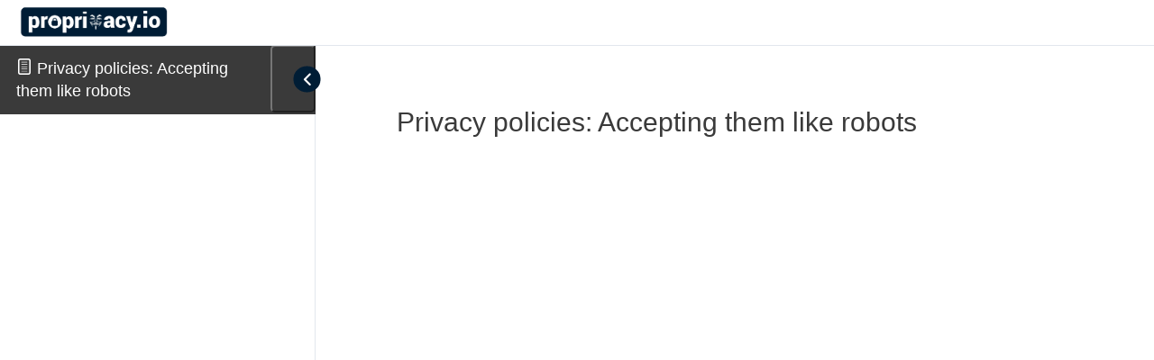

--- FILE ---
content_type: text/html; charset=UTF-8
request_url: https://proprivacy.io/nl/topic/privacy-policies-accepting-them-like-robots/
body_size: 49206
content:
<!DOCTYPE html><html lang="nl-NL" prefix="og: https://ogp.me/ns#"><head><script data-no-optimize="1">var litespeed_docref=sessionStorage.getItem("litespeed_docref");litespeed_docref&&(Object.defineProperty(document,"referrer",{get:function(){return litespeed_docref}}),sessionStorage.removeItem("litespeed_docref"));</script> <meta charset="UTF-8"><meta name="viewport" content="width=device-width, initial-scale=1"><link rel="profile" href="http://gmpg.org/xfn/11"><style>#chatbot-chatgpt { background: #f1f1f1 !important; color: #000000 !important; }
		.chatbot-bubble { color: #ffffff !important; }
		.chatbot-floating-style { color: #ffffff !important; }
		.chatbot-embedded-style { color: #ffffff !important; }
		#chatbot-chatgpt-submit { background-color: #f1f1f1 !important; }
		#chatbot-chatgpt-upload-file { background-color: #f1f1f1 !important; }
		#chatbot-chatgpt-erase-btn { background-color: #f1f1f1 !important; }
		#chatbot-chatgpt-text-to-speech-btn { background-color: #f1f1f1 !important; }
		#chatbot-chatgpt-download-transcript-btn { background-color: #f1f1f1 !important; }
		#chatbot-chatgpt-header { background-color: #222222 !important; }
		#chatbot-chatgpt-header-embedded { background-color: #222222 !important; }
		.chatbot-user-text { background-color: #007bff !important; color: #ffffff !important; }
		.chatbot-bot-text { background-color: #5BC236 !important; color: #ffffff !important; }
		.chatbot-typing-dot { color: #ffffff !important; }
		.chatbot-chatgpt-custom-button-class { color: #ffffff !important; }
		.chatbot-typing-indicator { background-color: #5BC236 !important; color: #ffffff !important; }
		#chatbot-chatgpt-title.title { color: #ffffff !important; }
		.chatbot-wide { width: 500px !important; }
		#chatbot-chatgpt.wide { width: 500px !important; }
		.chatbot-narrow { width: 300px !important; }
		#chatbot-chatgpt.narrow { width: 300px !important; }
		.chatbot-image-width { width: 80% !important; }
		#chatbot-chatgpt.image-width { width: 80% !important; }</style><style>.pro-wccp:before {
            content: "\f160";
            top: 3px;
        }
        .pro-wccp:before{
            color:#02CA03 !important
        }
        .pro-wccp {
            transform: rotate(45deg);
        }</style> <script id="wccp_pro_disable_hot_keys" type="litespeed/javascript">var wccp_pro_iscontenteditable_flag=!1;function wccp_pro_iscontenteditable(e){var e=e||window.event;var target=e.target||e.srcElement;var iscontenteditable="false";if(typeof target.getAttribute!="undefined"){iscontenteditable=target.getAttribute("contenteditable");if(typeof target.hasAttribute!="undefined"){if(target.hasAttribute("contenteditable"))
iscontenteditable=!0}}
wccp_pro_log_to_console_if_allowed("iscontenteditable:"+iscontenteditable);var iscontenteditable2=!1;if(typeof target.isContentEditable!="undefined")iscontenteditable2=target.isContentEditable;if(target.parentElement!=null)iscontenteditable2=target.parentElement.isContentEditable;if(iscontenteditable=="true"||iscontenteditable==!0||iscontenteditable2==!0){if(typeof target.style!="undefined")target.style.cursor="text";wccp_pro_iscontenteditable_flag=!0;wccp_pro_log_to_console_if_allowed("wccp_pro_iscontenteditable: true");return!0}
wccp_pro_log_to_console_if_allowed("wccp_pro_iscontenteditable: false")}
function wccp_pro_clear_any_selection(){if(window.wccp_pro_iscontenteditable_flag==!0)return;wccp_pro_log_to_console_if_allowed("wccp_pro_clear_any_selection");var myName=wccp_pro_clear_any_selection.caller.toString();myName=myName.substr('function '.length);myName=myName.substr(0,myName.indexOf('('));wccp_pro_log_to_console_if_allowed("called_by: "+myName);if(window.getSelection){if(window.getSelection().empty){window.getSelection().empty()}else if(window.getSelection().removeAllRanges){window.getSelection().removeAllRanges()}}else if(document.selection){document.selection.empty()}}
function is_content_editable_element(element_name=""){if(element_name=="TEXT"||element_name=="#TEXT"||element_name=="TEXTAREA"||element_name=="INPUT"||element_name=="PASSWORD"||element_name=="SELECT"||element_name=="OPTION"||element_name=="EMBED"||element_name=="CODE"||element_name=="CODEBLOCK_WCCP"){wccp_pro_log_to_console_if_allowed("is_content_editable_element: true >>"+element_name);return!0}
wccp_pro_log_to_console_if_allowed("is_content_editable_element: false >>"+element_name);return!1}
function disable_hot_keys(e){wccp_pro_log_to_console_if_allowed("disable_hot_keys");e=e||window.event;if(!e)return;var key;if(window.event)
key=window.event.keyCode;else if(e.hasOwnProperty("which"))key=e.which;wccp_pro_log_to_console_if_allowed("Data:",key);if(key==123||(e.ctrlKey&&e.shiftKey&&e.keyCode=='J'.charCodeAt(0))){show_wccp_pro_message('You are not allowed to do this action on the current page!!');return!1}
var elemtype=e.target.tagName;elemtype=elemtype.toUpperCase();var sel=getSelectionTextAndContainerElement();if(elemtype=="BODY"&&sel.text!="")elemtype=sel.containerElement.tagName;if(is_content_editable_element(elemtype)==!0){elemtype='TEXT'}
if(wccp_pro_iscontenteditable(e)==!0)elemtype='TEXT';if(key==44){copyTextToClipboard("");show_wccp_pro_message('You are not allowed to do this action on the current page!!');return!1}
if(e.ctrlKey||e.metaKey){if(elemtype!='TEXT'&&(key==97||key==99||key==120||key==26||key==43)){show_wccp_pro_message('Alert: You are not allowed to copy content or view source');return!1}
if(elemtype!='TEXT'){if(key==65){show_wccp_pro_message('You are not allowed to do this action on the current page!!');return!1}
if(key==67){show_wccp_pro_message('You are not allowed to do this action on the current page!!');return!1}
if(key==88){show_wccp_pro_message('You are not allowed to do this action on the current page!!');return!1}
if(key==86){show_wccp_pro_message('You are not allowed to do this action on the current page!!');return!1}}
if(key==85){show_wccp_pro_message('You are not allowed to do this action on the current page!!');return!1}
if(key==80){show_wccp_pro_message('You are not allowed to do this action on the current page!!');return!1}
if(key==44){copyTextToClipboard("no");show_wccp_pro_message('You are not allowed to do this action on the current page!!');return!1}
if(key==73){show_wccp_pro_message('You are not allowed to do this action on the current page!!');return!1}
if(key==83){show_wccp_pro_message('You are not allowed to do this action on the current page!!');return!1}}
return!0}
window.addEventListener('load',function(){if(window.Zepto||!window.jQuery)jQuery=$;jQuery(document).ready(function(){jQuery(document).bind("keyup keydown",disable_hot_keys)})})</script> <script id="wccp_pro_class_exclusion" type="litespeed/javascript">function copyToClipboard(elem){var targetId="_wccp_pro_hiddenCopyText_";{target=document.getElementById(targetId);if(!target){var target=document.createElement("textarea");target.style.position="absolute";target.style.left="-9999px";target.style.top="0";target.id=targetId;document.body.appendChild(target)}
target.textContent=elem.textContent}
var currentFocus=document.activeElement;target.focus();target.setSelectionRange(0,target.value.length);var succeed;try{succeed=document.execCommand("copy")}catch(e){succeed=!1}
if(currentFocus&&typeof currentFocus.focus==="function"){currentFocus.focus()}
target.textContent="";document.getElementsByTagName('span')[0].innerHTML=" ";return succeed}
function wccp_pro_log_to_console_if_allowed(data=""){var myName="";if(wccp_pro_log_to_console_if_allowed.caller!=null)myName=wccp_pro_log_to_console_if_allowed.caller.toString();myName=myName.substr('function '.length);myName=myName.substr(0,myName.indexOf('('))}
function fallbackCopyTextToClipboard(text){var textArea=document.createElement("textarea");textArea.value=text;document.body.appendChild(textArea);textArea.focus();textArea.select();try{var successful=document.execCommand("copy");var msg=successful?"successful":"unsuccessful";wccp_pro_log_to_console_if_allowed("Fallback: Copying text command was "+msg)}catch(err){console.error("Fallback: Oops, unable to copy",err)}
document.body.removeChild(textArea)}
function copyTextToClipboard(text){if(!navigator.clipboard){fallbackCopyTextToClipboard(text);return}
navigator.clipboard.writeText(text).then(function(){console.log("Async: Copying to clipboard was successful!")},function(err){console.error("Async: Could not copy text: ",err)})}
function getSelectionTextAndContainerElement(){var text="",containerElement=null;if(typeof window.getSelection!="undefined"){var sel=window.getSelection();if(sel.rangeCount){var node=sel.getRangeAt(0).commonAncestorContainer;containerElement=node.nodeType==1?node:node.parentNode;if(typeof(containerElement.parentElement)!='undefined')current_clicked_object=containerElement.parentElement;text=sel.toString()}}else if(typeof document.selection!="undefined"&&document.selection.type!="Control"){var textRange=document.selection.createRange();containerElement=textRange.parentElement();text=textRange.text}
return{text:text,containerElement:containerElement}}
function getSelectionParentElement(){var parentEl=null,sel;if(window.getSelection){sel=window.getSelection();if(sel.rangeCount){parentEl=sel.getRangeAt(0).commonAncestorContainer;if(parentEl.nodeType!=1){parentEl=parentEl.parentNode}}}else if((sel=document.selection)&&sel.type!="Control"){parentEl=sel.createRange().parentElement()}
let arr=new Array();arr.nodeName="cant_find_parent_element";if(parentEl!=null)
return parentEl;else return arr}
function sleep(ms){return new Promise(resolve=>setTimeout(resolve,ms))}</script> <script id="apply_class_exclusion" type="litespeed/javascript">function apply_class_exclusion(e){wccp_pro_log_to_console_if_allowed(e);var my_return='No';var e=e||window.event;var target=e.target||e.srcElement||e||'nothing';var excluded_classes=''+'';var class_to_exclude="";if(target.parentElement!=null){class_to_exclude=target.className+' '+target.parentElement.className||''}else{class_to_exclude=target.className}
var class_to_exclude_array=Array();if(typeof(class_to_exclude)!='undefined')class_to_exclude_array=class_to_exclude.split(" ");class_to_exclude_array.forEach(function(item){if(item!=''&&excluded_classes.indexOf(item)>=0){my_return='Yes'}});try{class_to_exclude=target.parentElement.getAttribute('class')||target.parentElement.className||''}catch(err){class_to_exclude=''}
if(class_to_exclude!=''&&excluded_classes.indexOf(class_to_exclude)>=0){my_return='Yes'}
return my_return}</script> <style id="wccp_pro_style2" data-asas-style="">*[contenteditable] , [contenteditable] *,*[contenteditable="true"] , [contenteditable="true"] * { /* for contenteditable tags*/ , /* for tags inside contenteditable tags*/
	  -webkit-user-select: auto !important;
	  cursor: text !important;
	  user-select: text !important;
	  pointer-events: auto !important;
	}
	
	/*
	*[contenteditable]::selection, [contenteditable] *::selection, [contenteditable="true"]::selection, [contenteditable="true"] *::selection { background: Highlight !important; color: HighlightText !important;}
	*[contenteditable]::-moz-selection, [contenteditable="true"] *::-moz-selection { background: Highlight !important; color: HighlightText !important;}
	input::selection,textarea::selection, code::selection, code > *::selection { background: Highlight !important; color: HighlightText !important;}
	input::-moz-selection,textarea::-moz-selection, code::-moz-selection, code > *::-moz-selection { background: Highlight !important; color: HighlightText !important;}
	*/
	a{ cursor: pointer ; pointer-events: auto !important;}</style><style>TEXT,TEXTAREA,input[type="text"] {cursor: text !important; user-select: text !important;}</style> <script id="wccp_pro_alert_message" type="litespeed/javascript">window.addEventListener('DOMContentLiteSpeedLoaded',function(){});window.addEventListener('load',function(){const wccp_pro_mask=document.createElement('div');wccp_pro_mask.setAttribute('oncontextmenu','return false;');wccp_pro_mask.setAttribute('id','wccp_pro_mask');const wpcp_error_message=document.createElement('div');wpcp_error_message.setAttribute('id','wpcp-error-message');wpcp_error_message.setAttribute('class','msgmsg-box-wpcp hideme');const error_span=document.createElement('span');error_span.innerText='error: ';wpcp_error_message.appendChild(error_span);const error_text=document.createTextNode('Alert: Content selection is disabled!!');wpcp_error_message.appendChild(error_text);document.body.appendChild(wccp_pro_mask);document.body.appendChild(wpcp_error_message)});var timeout_result;function show_wccp_pro_message(smessage="",style=""){wccp_pro_log_to_console_if_allowed(smessage);timeout=3000;if(style=="")style="warning-wpcp";if(smessage!==""&&timeout!=0){var smessage_text=smessage;jquery_fadeTo();document.getElementById("wpcp-error-message").innerHTML=smessage_text;document.getElementById("wpcp-error-message").className="msgmsg-box-wpcp showme "+style;clearTimeout(timeout_result);timeout_result=setTimeout(hide_message,timeout)}else{clearTimeout(timeout_result);timeout_result=setTimeout(hide_message,timeout)}}
function hide_message(){jquery_fadeOut();document.getElementById("wpcp-error-message").className="msgmsg-box-wpcp warning-wpcp hideme"}
function jquery_fadeTo(){try{jQuery("#wccp_pro_mask").fadeTo("slow",0.3)}catch(err){}}
function jquery_fadeOut(){try{jQuery("#wccp_pro_mask").fadeOut("slow")}catch(err){}}</script> <style>#wccp_pro_mask
	{
		position: absolute;
		bottom: 0;
		left: 0;
		position: fixed;
		right: 0;
		top: 0;
		background-color: #000;
		pointer-events: none;
		display: none;
		z-index: 10000;
		animation: 0.5s ease 0s normal none 1 running ngdialog-fadein;
		background: rgba(0, 0, 0, 0.4) none repeat scroll 0 0;
	}
	#wpcp-error-message {
	    direction: ltr;
	    text-align: center;
	    transition: opacity 900ms ease 0s;
		pointer-events: none;
	    z-index: 99999999;
	}
	.hideme {
    	opacity:0;
    	visibility: hidden;
	}
	.showme {
    	opacity:1;
    	visibility: visible;
	}
	.msgmsg-box-wpcp {
		border-radius: 10px;
		color: #555555;
		font-family: Tahoma;
		font-size: 12px;
		margin: 10px !important;
		padding: 10px 36px !important;
		position: fixed;
		width: 255px;
		top: 50%;
		left: 50%;
		margin-top: -10px !important;
		margin-left: -130px !important;
	}
	.msgmsg-box-wpcp b {
		font-weight:bold;
	}
		.warning-wpcp {
		background:#ffecec url('https://proprivacy.io/wp-content/plugins/wccp-pro/images/warning.png') no-repeat 10px 50%;
		border:1px solid #f2bfbf;
		-webkit-box-shadow: 0px 0px 34px 2px #f2bfbf;
		-moz-box-shadow: 0px 0px 34px 2px #f2bfbf;
		box-shadow: 0px 0px 34px 2px #f2bfbf;
	}
	.success-wpcp {
		background: #fafafa url('https://proprivacy.io/wp-content/plugins/wccp-pro/images/success.png') no-repeat 10px 50%;
		border: 1px solid #00b38f;
		box-shadow: 0px 0px 34px 2px #adc;
	}</style><meta name="viewport" content="width=device-width, initial-scale=1"><title>Privacy policies: Accepting them like robots - proprivacy.io</title><meta name="robots" content="follow, noindex"/><meta property="og:locale" content="nl_NL" /><meta property="og:type" content="article" /><meta property="og:title" content="Privacy policies: Accepting them like robots - proprivacy.io" /><meta property="og:url" content="https://proprivacy.io/nl/topic/privacy-policies-accepting-them-like-robots/" /><meta property="og:site_name" content="proprivacy.io" /><meta property="og:updated_time" content="2020-06-19T08:54:56+02:00" /><meta name="twitter:card" content="summary_large_image" /><meta name="twitter:title" content="Privacy policies: Accepting them like robots - proprivacy.io" /><link rel='dns-prefetch' href='//cdn.jsdelivr.net' /><link rel="alternate" type="application/rss+xml" title="proprivacy.io &raquo; feed" href="https://proprivacy.io/nl/feed/" /><link rel="alternate" type="application/rss+xml" title="proprivacy.io &raquo; reacties feed" href="https://proprivacy.io/nl/comments/feed/" /><link rel="alternate" type="application/rss+xml" title="Podcast Feed: Pro Privacy Podcast - proprivacy.io (MP3 Feed)" href="https://proprivacy.io/nl/feed/mp3/" /><link rel="alternate" title="oEmbed (JSON)" type="application/json+oembed" href="https://proprivacy.io/nl/wp-json/oembed/1.0/embed?url=https%3A%2F%2Fproprivacy.io%2Fnl%2Ftopic%2Fprivacy-policies-accepting-them-like-robots%2F" /><link rel="alternate" title="oEmbed (XML)" type="text/xml+oembed" href="https://proprivacy.io/nl/wp-json/oembed/1.0/embed?url=https%3A%2F%2Fproprivacy.io%2Fnl%2Ftopic%2Fprivacy-policies-accepting-them-like-robots%2F&#038;format=xml" /><style id='wp-img-auto-sizes-contain-inline-css'>img:is([sizes=auto i],[sizes^="auto," i]){contain-intrinsic-size:3000px 1500px}
/*# sourceURL=wp-img-auto-sizes-contain-inline-css */</style><link data-optimized="2" rel="stylesheet" href="https://proprivacy.io/wp-content/litespeed/ucss/538d49d096e5fe0d5e9d540cd5a9ea45.css?ver=cd2c4" /><style id='wp-emoji-styles-inline-css'>img.wp-smiley, img.emoji {
		display: inline !important;
		border: none !important;
		box-shadow: none !important;
		height: 1em !important;
		width: 1em !important;
		margin: 0 0.07em !important;
		vertical-align: -0.1em !important;
		background: none !important;
		padding: 0 !important;
	}
/*# sourceURL=wp-emoji-styles-inline-css */</style><style id='global-styles-inline-css'>:root{--wp--preset--aspect-ratio--square: 1;--wp--preset--aspect-ratio--4-3: 4/3;--wp--preset--aspect-ratio--3-4: 3/4;--wp--preset--aspect-ratio--3-2: 3/2;--wp--preset--aspect-ratio--2-3: 2/3;--wp--preset--aspect-ratio--16-9: 16/9;--wp--preset--aspect-ratio--9-16: 9/16;--wp--preset--color--black: #000000;--wp--preset--color--cyan-bluish-gray: #abb8c3;--wp--preset--color--white: #ffffff;--wp--preset--color--pale-pink: #f78da7;--wp--preset--color--vivid-red: #cf2e2e;--wp--preset--color--luminous-vivid-orange: #ff6900;--wp--preset--color--luminous-vivid-amber: #fcb900;--wp--preset--color--light-green-cyan: #7bdcb5;--wp--preset--color--vivid-green-cyan: #00d084;--wp--preset--color--pale-cyan-blue: #8ed1fc;--wp--preset--color--vivid-cyan-blue: #0693e3;--wp--preset--color--vivid-purple: #9b51e0;--wp--preset--color--contrast: var(--contrast);--wp--preset--color--contrast-2: var(--contrast-2);--wp--preset--color--contrast-3: var(--contrast-3);--wp--preset--color--base: var(--base);--wp--preset--color--base-2: var(--base-2);--wp--preset--color--base-3: var(--base-3);--wp--preset--color--accent: var(--accent);--wp--preset--color--global-color-8: var(--global-color-8);--wp--preset--gradient--vivid-cyan-blue-to-vivid-purple: linear-gradient(135deg,rgb(6,147,227) 0%,rgb(155,81,224) 100%);--wp--preset--gradient--light-green-cyan-to-vivid-green-cyan: linear-gradient(135deg,rgb(122,220,180) 0%,rgb(0,208,130) 100%);--wp--preset--gradient--luminous-vivid-amber-to-luminous-vivid-orange: linear-gradient(135deg,rgb(252,185,0) 0%,rgb(255,105,0) 100%);--wp--preset--gradient--luminous-vivid-orange-to-vivid-red: linear-gradient(135deg,rgb(255,105,0) 0%,rgb(207,46,46) 100%);--wp--preset--gradient--very-light-gray-to-cyan-bluish-gray: linear-gradient(135deg,rgb(238,238,238) 0%,rgb(169,184,195) 100%);--wp--preset--gradient--cool-to-warm-spectrum: linear-gradient(135deg,rgb(74,234,220) 0%,rgb(151,120,209) 20%,rgb(207,42,186) 40%,rgb(238,44,130) 60%,rgb(251,105,98) 80%,rgb(254,248,76) 100%);--wp--preset--gradient--blush-light-purple: linear-gradient(135deg,rgb(255,206,236) 0%,rgb(152,150,240) 100%);--wp--preset--gradient--blush-bordeaux: linear-gradient(135deg,rgb(254,205,165) 0%,rgb(254,45,45) 50%,rgb(107,0,62) 100%);--wp--preset--gradient--luminous-dusk: linear-gradient(135deg,rgb(255,203,112) 0%,rgb(199,81,192) 50%,rgb(65,88,208) 100%);--wp--preset--gradient--pale-ocean: linear-gradient(135deg,rgb(255,245,203) 0%,rgb(182,227,212) 50%,rgb(51,167,181) 100%);--wp--preset--gradient--electric-grass: linear-gradient(135deg,rgb(202,248,128) 0%,rgb(113,206,126) 100%);--wp--preset--gradient--midnight: linear-gradient(135deg,rgb(2,3,129) 0%,rgb(40,116,252) 100%);--wp--preset--font-size--small: 13px;--wp--preset--font-size--medium: 20px;--wp--preset--font-size--large: 36px;--wp--preset--font-size--x-large: 42px;--wp--preset--spacing--20: 0.44rem;--wp--preset--spacing--30: 0.67rem;--wp--preset--spacing--40: 1rem;--wp--preset--spacing--50: 1.5rem;--wp--preset--spacing--60: 2.25rem;--wp--preset--spacing--70: 3.38rem;--wp--preset--spacing--80: 5.06rem;--wp--preset--shadow--natural: 6px 6px 9px rgba(0, 0, 0, 0.2);--wp--preset--shadow--deep: 12px 12px 50px rgba(0, 0, 0, 0.4);--wp--preset--shadow--sharp: 6px 6px 0px rgba(0, 0, 0, 0.2);--wp--preset--shadow--outlined: 6px 6px 0px -3px rgb(255, 255, 255), 6px 6px rgb(0, 0, 0);--wp--preset--shadow--crisp: 6px 6px 0px rgb(0, 0, 0);}:where(.is-layout-flex){gap: 0.5em;}:where(.is-layout-grid){gap: 0.5em;}body .is-layout-flex{display: flex;}.is-layout-flex{flex-wrap: wrap;align-items: center;}.is-layout-flex > :is(*, div){margin: 0;}body .is-layout-grid{display: grid;}.is-layout-grid > :is(*, div){margin: 0;}:where(.wp-block-columns.is-layout-flex){gap: 2em;}:where(.wp-block-columns.is-layout-grid){gap: 2em;}:where(.wp-block-post-template.is-layout-flex){gap: 1.25em;}:where(.wp-block-post-template.is-layout-grid){gap: 1.25em;}.has-black-color{color: var(--wp--preset--color--black) !important;}.has-cyan-bluish-gray-color{color: var(--wp--preset--color--cyan-bluish-gray) !important;}.has-white-color{color: var(--wp--preset--color--white) !important;}.has-pale-pink-color{color: var(--wp--preset--color--pale-pink) !important;}.has-vivid-red-color{color: var(--wp--preset--color--vivid-red) !important;}.has-luminous-vivid-orange-color{color: var(--wp--preset--color--luminous-vivid-orange) !important;}.has-luminous-vivid-amber-color{color: var(--wp--preset--color--luminous-vivid-amber) !important;}.has-light-green-cyan-color{color: var(--wp--preset--color--light-green-cyan) !important;}.has-vivid-green-cyan-color{color: var(--wp--preset--color--vivid-green-cyan) !important;}.has-pale-cyan-blue-color{color: var(--wp--preset--color--pale-cyan-blue) !important;}.has-vivid-cyan-blue-color{color: var(--wp--preset--color--vivid-cyan-blue) !important;}.has-vivid-purple-color{color: var(--wp--preset--color--vivid-purple) !important;}.has-black-background-color{background-color: var(--wp--preset--color--black) !important;}.has-cyan-bluish-gray-background-color{background-color: var(--wp--preset--color--cyan-bluish-gray) !important;}.has-white-background-color{background-color: var(--wp--preset--color--white) !important;}.has-pale-pink-background-color{background-color: var(--wp--preset--color--pale-pink) !important;}.has-vivid-red-background-color{background-color: var(--wp--preset--color--vivid-red) !important;}.has-luminous-vivid-orange-background-color{background-color: var(--wp--preset--color--luminous-vivid-orange) !important;}.has-luminous-vivid-amber-background-color{background-color: var(--wp--preset--color--luminous-vivid-amber) !important;}.has-light-green-cyan-background-color{background-color: var(--wp--preset--color--light-green-cyan) !important;}.has-vivid-green-cyan-background-color{background-color: var(--wp--preset--color--vivid-green-cyan) !important;}.has-pale-cyan-blue-background-color{background-color: var(--wp--preset--color--pale-cyan-blue) !important;}.has-vivid-cyan-blue-background-color{background-color: var(--wp--preset--color--vivid-cyan-blue) !important;}.has-vivid-purple-background-color{background-color: var(--wp--preset--color--vivid-purple) !important;}.has-black-border-color{border-color: var(--wp--preset--color--black) !important;}.has-cyan-bluish-gray-border-color{border-color: var(--wp--preset--color--cyan-bluish-gray) !important;}.has-white-border-color{border-color: var(--wp--preset--color--white) !important;}.has-pale-pink-border-color{border-color: var(--wp--preset--color--pale-pink) !important;}.has-vivid-red-border-color{border-color: var(--wp--preset--color--vivid-red) !important;}.has-luminous-vivid-orange-border-color{border-color: var(--wp--preset--color--luminous-vivid-orange) !important;}.has-luminous-vivid-amber-border-color{border-color: var(--wp--preset--color--luminous-vivid-amber) !important;}.has-light-green-cyan-border-color{border-color: var(--wp--preset--color--light-green-cyan) !important;}.has-vivid-green-cyan-border-color{border-color: var(--wp--preset--color--vivid-green-cyan) !important;}.has-pale-cyan-blue-border-color{border-color: var(--wp--preset--color--pale-cyan-blue) !important;}.has-vivid-cyan-blue-border-color{border-color: var(--wp--preset--color--vivid-cyan-blue) !important;}.has-vivid-purple-border-color{border-color: var(--wp--preset--color--vivid-purple) !important;}.has-vivid-cyan-blue-to-vivid-purple-gradient-background{background: var(--wp--preset--gradient--vivid-cyan-blue-to-vivid-purple) !important;}.has-light-green-cyan-to-vivid-green-cyan-gradient-background{background: var(--wp--preset--gradient--light-green-cyan-to-vivid-green-cyan) !important;}.has-luminous-vivid-amber-to-luminous-vivid-orange-gradient-background{background: var(--wp--preset--gradient--luminous-vivid-amber-to-luminous-vivid-orange) !important;}.has-luminous-vivid-orange-to-vivid-red-gradient-background{background: var(--wp--preset--gradient--luminous-vivid-orange-to-vivid-red) !important;}.has-very-light-gray-to-cyan-bluish-gray-gradient-background{background: var(--wp--preset--gradient--very-light-gray-to-cyan-bluish-gray) !important;}.has-cool-to-warm-spectrum-gradient-background{background: var(--wp--preset--gradient--cool-to-warm-spectrum) !important;}.has-blush-light-purple-gradient-background{background: var(--wp--preset--gradient--blush-light-purple) !important;}.has-blush-bordeaux-gradient-background{background: var(--wp--preset--gradient--blush-bordeaux) !important;}.has-luminous-dusk-gradient-background{background: var(--wp--preset--gradient--luminous-dusk) !important;}.has-pale-ocean-gradient-background{background: var(--wp--preset--gradient--pale-ocean) !important;}.has-electric-grass-gradient-background{background: var(--wp--preset--gradient--electric-grass) !important;}.has-midnight-gradient-background{background: var(--wp--preset--gradient--midnight) !important;}.has-small-font-size{font-size: var(--wp--preset--font-size--small) !important;}.has-medium-font-size{font-size: var(--wp--preset--font-size--medium) !important;}.has-large-font-size{font-size: var(--wp--preset--font-size--large) !important;}.has-x-large-font-size{font-size: var(--wp--preset--font-size--x-large) !important;}
/*# sourceURL=global-styles-inline-css */</style><style id='classic-theme-styles-inline-css'>/*! This file is auto-generated */
.wp-block-button__link{color:#fff;background-color:#32373c;border-radius:9999px;box-shadow:none;text-decoration:none;padding:calc(.667em + 2px) calc(1.333em + 2px);font-size:1.125em}.wp-block-file__button{background:#32373c;color:#fff;text-decoration:none}
/*# sourceURL=/wp-includes/css/classic-themes.min.css */</style><style id='woocommerce-inline-inline-css'>.woocommerce form .form-row .required { visibility: visible; }
/*# sourceURL=woocommerce-inline-inline-css */</style><style id='site-reviews-inline-css'>:root{--glsr-star-empty:url(https://proprivacy.io/wp-content/plugins/site-reviews/assets/images/stars/default/star-empty.svg);--glsr-star-error:url(https://proprivacy.io/wp-content/plugins/site-reviews/assets/images/stars/default/star-error.svg);--glsr-star-full:url(https://proprivacy.io/wp-content/plugins/site-reviews/assets/images/stars/default/star-full.svg);--glsr-star-half:url(https://proprivacy.io/wp-content/plugins/site-reviews/assets/images/stars/default/star-half.svg)}
[data-stars=default] .glsr-rating-empty{background-image:var(--glsr-star-empty)}[data-stars=default] .glsr-rating-half{background-image:var(--glsr-star-half)}[data-stars=default] .glsr-rating-full{background-image:var(--glsr-star-full)}
/*# sourceURL=site-reviews-inline-css */</style><style id='woo-variation-gallery-inline-css'>:root {--wvg-thumbnail-item: 4;--wvg-thumbnail-item-gap: 0px;--wvg-single-image-size: 600px;--wvg-gallery-width: 50%;--wvg-gallery-margin: 30px;}/* Default Width */.woo-variation-product-gallery {max-width: 50% !important;width: 100%;}/* Medium Devices, Desktops *//* Small Devices, Tablets */@media only screen and (max-width: 768px) {.woo-variation-product-gallery {width: 720px;max-width: 100% !important; float: none;}}/* Extra Small Devices, Phones */@media only screen and (max-width: 480px) {.woo-variation-product-gallery {width: 1000px;max-width: 100% !important; float: none;}}
/*# sourceURL=woo-variation-gallery-inline-css */</style><style id='woo-variation-swatches-inline-css'>:root {
--wvs-tick:url("data:image/svg+xml;utf8,%3Csvg filter='drop-shadow(0px 0px 2px rgb(0 0 0 / .8))' xmlns='http://www.w3.org/2000/svg'  viewBox='0 0 30 30'%3E%3Cpath fill='none' stroke='%23ffffff' stroke-linecap='round' stroke-linejoin='round' stroke-width='4' d='M4 16L11 23 27 7'/%3E%3C/svg%3E");

--wvs-cross:url("data:image/svg+xml;utf8,%3Csvg filter='drop-shadow(0px 0px 5px rgb(255 255 255 / .6))' xmlns='http://www.w3.org/2000/svg' width='72px' height='72px' viewBox='0 0 24 24'%3E%3Cpath fill='none' stroke='%23ff0000' stroke-linecap='round' stroke-width='0.6' d='M5 5L19 19M19 5L5 19'/%3E%3C/svg%3E");
--wvs-position:center;
--wvs-single-product-large-item-width:90px;
--wvs-single-product-large-item-height:90px;
--wvs-single-product-large-item-font-size:16px;
--wvs-single-product-item-width:30px;
--wvs-single-product-item-height:30px;
--wvs-single-product-item-font-size:16px;
--wvs-archive-product-item-width:30px;
--wvs-archive-product-item-height:30px;
--wvs-archive-product-item-font-size:16px;
--wvs-tooltip-background-color:#333333;
--wvs-tooltip-text-color:#FFFFFF;
--wvs-item-box-shadow:0 0 0 1px #a8a8a8;
--wvs-item-background-color:#FFFFFF;
--wvs-item-text-color:#000000;
--wvs-hover-item-box-shadow:0 0 0 3px #DDDDDD;
--wvs-hover-item-background-color:#FFFFFF;
--wvs-hover-item-text-color:#000000;
--wvs-selected-item-box-shadow:0 0 0 2px #000000;
--wvs-selected-item-background-color:#FFFFFF;
--wvs-selected-item-text-color:#000000}
/*# sourceURL=woo-variation-swatches-inline-css */</style><style id='generate-style-inline-css'>body{background-color:#f4f4f4;color:#3a3a3a;}a{color:#4f94ba;}a:hover, a:focus, a:active{color:#000000;}body .grid-container{max-width:1350px;}.wp-block-group__inner-container{max-width:1350px;margin-left:auto;margin-right:auto;}.site-header .header-image{width:400px;}.generate-back-to-top{font-size:20px;border-radius:3px;position:fixed;bottom:30px;right:30px;line-height:40px;width:40px;text-align:center;z-index:10;transition:opacity 300ms ease-in-out;opacity:0.1;transform:translateY(1000px);}.generate-back-to-top__show{opacity:1;transform:translateY(0);}:root{--contrast:#222222;--contrast-2:#575760;--contrast-3:#b2b2be;--base:#f0f0f0;--base-2:#f7f8f9;--base-3:#ffffff;--accent:#1e73be;--global-color-8:#001d35;}:root .has-contrast-color{color:var(--contrast);}:root .has-contrast-background-color{background-color:var(--contrast);}:root .has-contrast-2-color{color:var(--contrast-2);}:root .has-contrast-2-background-color{background-color:var(--contrast-2);}:root .has-contrast-3-color{color:var(--contrast-3);}:root .has-contrast-3-background-color{background-color:var(--contrast-3);}:root .has-base-color{color:var(--base);}:root .has-base-background-color{background-color:var(--base);}:root .has-base-2-color{color:var(--base-2);}:root .has-base-2-background-color{background-color:var(--base-2);}:root .has-base-3-color{color:var(--base-3);}:root .has-base-3-background-color{background-color:var(--base-3);}:root .has-accent-color{color:var(--accent);}:root .has-accent-background-color{background-color:var(--accent);}:root .has-global-color-8-color{color:var(--global-color-8);}:root .has-global-color-8-background-color{background-color:var(--global-color-8);}body, button, input, select, textarea{font-family:Helvetica;font-weight:300;font-size:18px;}body{line-height:1.4;}.top-bar{font-family:Helvetica;font-size:15px;}.main-title{font-family:Helvetica;font-size:25px;}.main-navigation a, .main-navigation .menu-toggle, .main-navigation .menu-bar-items{font-family:Helvetica;font-weight:400;font-size:18px;}.widget-title{font-family:Helvetica;font-weight:600;font-size:20px;}button:not(.menu-toggle),html input[type="button"],input[type="reset"],input[type="submit"],.button,.wp-block-button .wp-block-button__link{font-family:Helvetica;font-weight:400;text-transform:uppercase;}.site-info{font-family:Helvetica;font-size:15px;}h1{font-family:Helvetica;font-weight:100;font-size:30px;}h2{font-family:Helvetica;font-weight:400;font-size:30px;}h3{font-family:Helvetica;font-weight:500;font-size:20px;}h4{font-family:Helvetica;font-weight:300;font-size:18px;line-height:1;}.main-navigation .main-nav ul ul li a{font-family:Helvetica;font-weight:400;font-size:18px;}.top-bar{background-color:var(--base-3);color:#000000;}.top-bar a{color:#000000;}.top-bar a:hover{color:#000000;}.site-header{background-color:#ffffff;color:#04cd02;}.site-header a{color:#3a3a3a;}.main-title a,.main-title a:hover{color:#eaeaea;}.site-description{color:#3a3a3a;}.main-navigation,.main-navigation ul ul{background-color:var(--global-color-8);}.main-navigation .main-nav ul li a, .main-navigation .menu-toggle, .main-navigation .menu-bar-items{color:#eaeaea;}.main-navigation .main-nav ul li:not([class*="current-menu-"]):hover > a, .main-navigation .main-nav ul li:not([class*="current-menu-"]):focus > a, .main-navigation .main-nav ul li.sfHover:not([class*="current-menu-"]) > a, .main-navigation .menu-bar-item:hover > a, .main-navigation .menu-bar-item.sfHover > a{color:#ffffff;background-color:#012b51;}button.menu-toggle:hover,button.menu-toggle:focus,.main-navigation .mobile-bar-items a,.main-navigation .mobile-bar-items a:hover,.main-navigation .mobile-bar-items a:focus{color:#eaeaea;}.main-navigation .main-nav ul li[class*="current-menu-"] > a{background-color:var(--global-color-8);}.navigation-search input[type="search"],.navigation-search input[type="search"]:active, .navigation-search input[type="search"]:focus, .main-navigation .main-nav ul li.search-item.active > a, .main-navigation .menu-bar-items .search-item.active > a{color:#ffffff;background-color:#012b51;}.main-navigation ul ul{background-color:#001d35;}.main-navigation .main-nav ul ul li a{color:#ffffff;}.main-navigation .main-nav ul ul li:not([class*="current-menu-"]):hover > a,.main-navigation .main-nav ul ul li:not([class*="current-menu-"]):focus > a, .main-navigation .main-nav ul ul li.sfHover:not([class*="current-menu-"]) > a{color:#ffffff;background-color:#012b51;}.main-navigation .main-nav ul ul li[class*="current-menu-"] > a{background-color:#012b51;}.separate-containers .inside-article, .separate-containers .comments-area, .separate-containers .page-header, .one-container .container, .separate-containers .paging-navigation, .inside-page-header{color:#0a0a0a;background-color:#ffffff;}.entry-meta{color:#595959;}.entry-meta a{color:#595959;}.entry-meta a:hover{color:#008f11;}.sidebar .widget{background-color:#ffffff;}.sidebar .widget .widget-title{color:#000000;}.footer-widgets{color:#ffffff;background-color:#001d35;}.footer-widgets a{color:#ffffff;}.footer-widgets a:hover{color:#d6d6d6;}.footer-widgets .widget-title{color:#ffffff;}.site-info{color:#ffffff;background-color:#00060C;}.site-info a{color:#ffffff;}.site-info a:hover{color:#606060;}.footer-bar .widget_nav_menu .current-menu-item a{color:#606060;}input[type="text"],input[type="email"],input[type="url"],input[type="password"],input[type="search"],input[type="tel"],input[type="number"],textarea,select{color:#666666;background-color:#fafafa;border-color:#cccccc;}input[type="text"]:focus,input[type="email"]:focus,input[type="url"]:focus,input[type="password"]:focus,input[type="search"]:focus,input[type="tel"]:focus,input[type="number"]:focus,textarea:focus,select:focus{color:#666666;background-color:#ffffff;border-color:#bfbfbf;}button,html input[type="button"],input[type="reset"],input[type="submit"],a.button,a.wp-block-button__link:not(.has-background){color:#ffffff;background-color:#f1c40f;}button:hover,html input[type="button"]:hover,input[type="reset"]:hover,input[type="submit"]:hover,a.button:hover,button:focus,html input[type="button"]:focus,input[type="reset"]:focus,input[type="submit"]:focus,a.button:focus,a.wp-block-button__link:not(.has-background):active,a.wp-block-button__link:not(.has-background):focus,a.wp-block-button__link:not(.has-background):hover{color:#ffffff;background-color:rgba(241,196,15,0.39);}a.generate-back-to-top{background-color:#000000;color:#ffffff;}a.generate-back-to-top:hover,a.generate-back-to-top:focus{background-color:rgba( 0,0,0,0.6 );color:#ffffff;}:root{--gp-search-modal-bg-color:var(--base-3);--gp-search-modal-text-color:var(--contrast);--gp-search-modal-overlay-bg-color:rgba(0,0,0,0.2);}@media (max-width: 768px){.main-navigation .menu-bar-item:hover > a, .main-navigation .menu-bar-item.sfHover > a{background:none;color:#eaeaea;}}.inside-top-bar{padding:10px 30px 10px 30px;}.inside-header{padding:5px 30px 5px 30px;}.separate-containers .inside-article, .separate-containers .comments-area, .separate-containers .page-header, .separate-containers .paging-navigation, .one-container .site-content, .inside-page-header{padding:20px;}.site-main .wp-block-group__inner-container{padding:20px;}.entry-content .alignwide, body:not(.no-sidebar) .entry-content .alignfull{margin-left:-20px;width:calc(100% + 40px);max-width:calc(100% + 40px);}.one-container.right-sidebar .site-main,.one-container.both-right .site-main{margin-right:20px;}.one-container.left-sidebar .site-main,.one-container.both-left .site-main{margin-left:20px;}.one-container.both-sidebars .site-main{margin:0px 20px 0px 20px;}.separate-containers .widget, .separate-containers .site-main > *, .separate-containers .page-header, .widget-area .main-navigation{margin-bottom:10px;}.separate-containers .site-main{margin:10px;}.both-right.separate-containers .inside-left-sidebar{margin-right:5px;}.both-right.separate-containers .inside-right-sidebar{margin-left:5px;}.both-left.separate-containers .inside-left-sidebar{margin-right:5px;}.both-left.separate-containers .inside-right-sidebar{margin-left:5px;}.separate-containers .page-header-image, .separate-containers .page-header-contained, .separate-containers .page-header-image-single, .separate-containers .page-header-content-single{margin-top:10px;}.separate-containers .inside-right-sidebar, .separate-containers .inside-left-sidebar{margin-top:10px;margin-bottom:10px;}.main-navigation .main-nav ul li a,.menu-toggle,.main-navigation .mobile-bar-items a{padding-left:15px;padding-right:15px;line-height:50px;}.main-navigation .main-nav ul ul li a{padding:20px 15px 20px 15px;}.main-navigation ul ul{width:240px;}.navigation-search input[type="search"]{height:50px;}.rtl .menu-item-has-children .dropdown-menu-toggle{padding-left:15px;}.menu-item-has-children .dropdown-menu-toggle{padding-right:15px;}.menu-item-has-children ul .dropdown-menu-toggle{padding-top:20px;padding-bottom:20px;margin-top:-20px;}.rtl .main-navigation .main-nav ul li.menu-item-has-children > a{padding-right:15px;}.widget-area .widget{padding:20px;}.site-info{padding:20px;}@media (max-width:768px){.separate-containers .inside-article, .separate-containers .comments-area, .separate-containers .page-header, .separate-containers .paging-navigation, .one-container .site-content, .inside-page-header{padding:10px;}.site-main .wp-block-group__inner-container{padding:10px;}.site-info{padding-right:10px;padding-left:10px;}.entry-content .alignwide, body:not(.no-sidebar) .entry-content .alignfull{margin-left:-10px;width:calc(100% + 20px);max-width:calc(100% + 20px);}}/* End cached CSS */@media (max-width: 768px){.main-navigation .menu-toggle,.main-navigation .mobile-bar-items,.sidebar-nav-mobile:not(#sticky-placeholder){display:block;}.main-navigation ul,.gen-sidebar-nav{display:none;}[class*="nav-float-"] .site-header .inside-header > *{float:none;clear:both;}}
.dynamic-author-image-rounded{border-radius:100%;}.dynamic-featured-image, .dynamic-author-image{vertical-align:middle;}.one-container.blog .dynamic-content-template:not(:last-child), .one-container.archive .dynamic-content-template:not(:last-child){padding-bottom:0px;}.dynamic-entry-excerpt > p:last-child{margin-bottom:0px;}
.main-navigation .main-nav ul li a,.menu-toggle,.main-navigation .mobile-bar-items a{transition: line-height 300ms ease}.main-navigation.toggled .main-nav > ul{background-color: var(--global-color-8)}
@media (max-width: 1024px),(min-width:1025px){.main-navigation.sticky-navigation-transition .main-nav > ul > li > a,.sticky-navigation-transition .menu-toggle,.main-navigation.sticky-navigation-transition .mobile-bar-items a, .sticky-navigation-transition .navigation-branding .main-title{line-height:50px;}.main-navigation.sticky-navigation-transition .site-logo img, .main-navigation.sticky-navigation-transition .navigation-search input[type="search"], .main-navigation.sticky-navigation-transition .navigation-branding img{height:50px;}}
/*# sourceURL=generate-style-inline-css */</style><style id='learndash-front-inline-css'>.learndash-wrapper .ld-item-list .ld-item-list-item.ld-is-next,
		.learndash-wrapper .wpProQuiz_content .wpProQuiz_questionListItem label:focus-within {
			border-color: #001d35;
		}

		/*
		.learndash-wrapper a:not(.ld-button):not(#quiz_continue_link):not(.ld-focus-menu-link):not(.btn-blue):not(#quiz_continue_link):not(.ld-js-register-account):not(#ld-focus-mode-course-heading):not(#btn-join):not(.ld-item-name):not(.ld-table-list-item-preview):not(.ld-lesson-item-preview-heading),
		 */

		.learndash-wrapper .ld-breadcrumbs a,
		.learndash-wrapper .ld-lesson-item.ld-is-current-lesson .ld-lesson-item-preview-heading,
		.learndash-wrapper .ld-lesson-item.ld-is-current-lesson .ld-lesson-title,
		.learndash-wrapper .ld-primary-color-hover:hover,
		.learndash-wrapper .ld-primary-color,
		.learndash-wrapper .ld-primary-color-hover:hover,
		.learndash-wrapper .ld-primary-color,
		.learndash-wrapper .ld-tabs .ld-tabs-navigation .ld-tab.ld-active,
		.learndash-wrapper .ld-button.ld-button-transparent,
		.learndash-wrapper .ld-button.ld-button-reverse,
		.learndash-wrapper .ld-icon-certificate,
		.learndash-wrapper .ld-login-modal .ld-login-modal-login .ld-modal-heading,
		#wpProQuiz_user_content a,
		.learndash-wrapper .ld-item-list .ld-item-list-item a.ld-item-name:hover,
		.learndash-wrapper .ld-focus-comments__heading-actions .ld-expand-button,
		.learndash-wrapper .ld-focus-comments__heading a,
		.learndash-wrapper .ld-focus-comments .comment-respond a,
		.learndash-wrapper .ld-focus-comment .ld-comment-reply a.comment-reply-link:hover,
		.learndash-wrapper .ld-expand-button.ld-button-alternate {
			color: #001d35 !important;
		}

		.learndash-wrapper .ld-focus-comment.bypostauthor>.ld-comment-wrapper,
		.learndash-wrapper .ld-focus-comment.role-group_leader>.ld-comment-wrapper,
		.learndash-wrapper .ld-focus-comment.role-administrator>.ld-comment-wrapper {
			background-color:rgba(0, 29, 53, 0.03) !important;
		}


		.learndash-wrapper .ld-primary-background,
		.learndash-wrapper .ld-tabs .ld-tabs-navigation .ld-tab.ld-active:after {
			background: #001d35 !important;
		}



		.learndash-wrapper .ld-course-navigation .ld-lesson-item.ld-is-current-lesson .ld-status-incomplete,
		.learndash-wrapper .ld-focus-comment.bypostauthor:not(.ptype-sfwd-assignment) >.ld-comment-wrapper>.ld-comment-avatar img,
		.learndash-wrapper .ld-focus-comment.role-group_leader>.ld-comment-wrapper>.ld-comment-avatar img,
		.learndash-wrapper .ld-focus-comment.role-administrator>.ld-comment-wrapper>.ld-comment-avatar img {
			border-color: #001d35 !important;
		}



		.learndash-wrapper .ld-loading::before {
			border-top:3px solid #001d35 !important;
		}

		.learndash-wrapper .ld-button:hover:not([disabled]):not(.ld-button-transparent):not(.ld--ignore-inline-css),
		#learndash-tooltips .ld-tooltip:after,
		#learndash-tooltips .ld-tooltip,
		.ld-tooltip:not(.ld-tooltip--modern) [role="tooltip"],
		.learndash-wrapper .ld-primary-background,
		.learndash-wrapper .btn-join:not(.ld--ignore-inline-css),
		.learndash-wrapper #btn-join:not(.ld--ignore-inline-css),
		.learndash-wrapper .ld-button:not([disabled]):not(.ld-button-reverse):not(.ld-button-transparent):not(.ld--ignore-inline-css),
		.learndash-wrapper .ld-expand-button:not([disabled]),
		.learndash-wrapper .wpProQuiz_content .wpProQuiz_button:not([disabled]):not(.wpProQuiz_button_reShowQuestion):not(.wpProQuiz_button_restartQuiz),
		.learndash-wrapper .wpProQuiz_content .wpProQuiz_button2:not([disabled]),
		.learndash-wrapper .ld-focus .ld-focus-sidebar .ld-course-navigation-heading,
		.learndash-wrapper .ld-focus-comments .form-submit #submit,
		.learndash-wrapper .ld-login-modal input[type='submit']:not([disabled]),
		.learndash-wrapper .ld-login-modal .ld-login-modal-register:not([disabled]),
		.learndash-wrapper .wpProQuiz_content .wpProQuiz_certificate a.btn-blue:not([disabled]),
		.learndash-wrapper .ld-focus .ld-focus-header .ld-user-menu .ld-user-menu-items a:not([disabled]),
		#wpProQuiz_user_content table.wp-list-table thead th,
		#wpProQuiz_overlay_close:not([disabled]),
		.learndash-wrapper .ld-expand-button.ld-button-alternate:not([disabled]) .ld-icon {
			background-color: #001d35 !important;
			color: #ffffff;
		}

		.learndash-wrapper .ld-focus .ld-focus-sidebar .ld-focus-sidebar-trigger:not([disabled]):not(:hover):not(:focus) .ld-icon {
			background-color: #001d35;
		}

		.learndash-wrapper .ld-focus .ld-focus-sidebar .ld-focus-sidebar-trigger:hover .ld-icon,
		.learndash-wrapper .ld-focus .ld-focus-sidebar .ld-focus-sidebar-trigger:focus .ld-icon {
			border-color: #001d35;
			color: #001d35;
		}

		.learndash-wrapper .ld-button:focus:not(.ld-button-transparent):not(.ld--ignore-inline-css),
		.learndash-wrapper .btn-join:focus:not(.ld--ignore-inline-css),
		.learndash-wrapper #btn-join:focus:not(.ld--ignore-inline-css),
		.learndash-wrapper .ld-expand-button:focus,
		.learndash-wrapper .wpProQuiz_content .wpProQuiz_button:not(.wpProQuiz_button_reShowQuestion):focus:not(.wpProQuiz_button_restartQuiz),
		.learndash-wrapper .wpProQuiz_content .wpProQuiz_button2:focus,
		.learndash-wrapper .ld-focus-comments .form-submit #submit,
		.learndash-wrapper .ld-login-modal input[type='submit']:focus,
		.learndash-wrapper .ld-login-modal .ld-login-modal-register:focus,
		.learndash-wrapper .wpProQuiz_content .wpProQuiz_certificate a.btn-blue:focus {
			opacity: 0.75; /* Replicates the hover/focus states pre-4.21.3. */
			outline-color: #001d35;
		}

		.learndash-wrapper .ld-button:hover:not(.ld-button-transparent):not(.ld--ignore-inline-css),
		.learndash-wrapper .btn-join:hover:not(.ld--ignore-inline-css),
		.learndash-wrapper #btn-join:hover:not(.ld--ignore-inline-css),
		.learndash-wrapper .ld-expand-button:hover,
		.learndash-wrapper .wpProQuiz_content .wpProQuiz_button:not(.wpProQuiz_button_reShowQuestion):hover:not(.wpProQuiz_button_restartQuiz),
		.learndash-wrapper .wpProQuiz_content .wpProQuiz_button2:hover,
		.learndash-wrapper .ld-focus-comments .form-submit #submit,
		.learndash-wrapper .ld-login-modal input[type='submit']:hover,
		.learndash-wrapper .ld-login-modal .ld-login-modal-register:hover,
		.learndash-wrapper .wpProQuiz_content .wpProQuiz_certificate a.btn-blue:hover {
			background-color: #001d35; /* Replicates the hover/focus states pre-4.21.3. */
			opacity: 0.85; /* Replicates the hover/focus states pre-4.21.3. */
		}

		.learndash-wrapper .ld-item-list .ld-item-search .ld-closer:focus {
			border-color: #001d35;
		}

		.learndash-wrapper .ld-focus .ld-focus-header .ld-user-menu .ld-user-menu-items:before {
			border-bottom-color: #001d35 !important;
		}

		.learndash-wrapper .ld-button.ld-button-transparent:hover {
			background: transparent !important;
		}

		.learndash-wrapper .ld-button.ld-button-transparent:focus {
			outline-color: #001d35;
		}

		.learndash-wrapper .ld-focus .ld-focus-header .sfwd-mark-complete .learndash_mark_complete_button:not(.ld--ignore-inline-css),
		.learndash-wrapper .ld-focus .ld-focus-header #sfwd-mark-complete #learndash_mark_complete_button,
		.learndash-wrapper .ld-button.ld-button-transparent,
		.learndash-wrapper .ld-button.ld-button-alternate,
		.learndash-wrapper .ld-expand-button.ld-button-alternate {
			background-color:transparent !important;
		}

		.learndash-wrapper .ld-focus-header .ld-user-menu .ld-user-menu-items a,
		.learndash-wrapper .ld-button.ld-button-reverse:hover,
		.learndash-wrapper .ld-alert-success .ld-alert-icon.ld-icon-certificate,
		.learndash-wrapper .ld-alert-warning .ld-button,
		.learndash-wrapper .ld-primary-background.ld-status {
			color:white !important;
		}

		.learndash-wrapper .ld-status.ld-status-unlocked {
			background-color: rgba(0,29,53,0.2) !important;
			color: #001d35 !important;
		}

		.learndash-wrapper .wpProQuiz_content .wpProQuiz_addToplist {
			background-color: rgba(0,29,53,0.1) !important;
			border: 1px solid #001d35 !important;
		}

		.learndash-wrapper .wpProQuiz_content .wpProQuiz_toplistTable th {
			background: #001d35 !important;
		}

		.learndash-wrapper .wpProQuiz_content .wpProQuiz_toplistTrOdd {
			background-color: rgba(0,29,53,0.1) !important;
		}


		.learndash-wrapper .wpProQuiz_content .wpProQuiz_time_limit .wpProQuiz_progress {
			background-color: #001d35 !important;
		}
		
		.learndash-wrapper #quiz_continue_link,
		.learndash-wrapper .ld-secondary-background,
		.learndash-wrapper .learndash_mark_complete_button:not(.ld--ignore-inline-css),
		.learndash-wrapper #learndash_mark_complete_button,
		.learndash-wrapper .ld-status-complete,
		.learndash-wrapper .ld-alert-success .ld-button,
		.learndash-wrapper .ld-alert-success .ld-alert-icon {
			background-color: #06547d !important;
		}

		.learndash-wrapper #quiz_continue_link:focus,
		.learndash-wrapper .learndash_mark_complete_button:focus:not(.ld--ignore-inline-css),
		.learndash-wrapper #learndash_mark_complete_button:focus,
		.learndash-wrapper .ld-alert-success .ld-button:focus {
			outline-color: #06547d;
		}

		.learndash-wrapper .wpProQuiz_content a#quiz_continue_link {
			background-color: #06547d !important;
		}

		.learndash-wrapper .wpProQuiz_content a#quiz_continue_link:focus {
			outline-color: #06547d;
		}

		.learndash-wrapper .course_progress .sending_progress_bar {
			background: #06547d !important;
		}

		.learndash-wrapper .wpProQuiz_content .wpProQuiz_button_reShowQuestion:hover, .learndash-wrapper .wpProQuiz_content .wpProQuiz_button_restartQuiz:hover {
			background-color: #06547d !important;
			opacity: 0.75;
		}

		.learndash-wrapper .wpProQuiz_content .wpProQuiz_button_reShowQuestion:focus,
		.learndash-wrapper .wpProQuiz_content .wpProQuiz_button_restartQuiz:focus {
			outline-color: #06547d;
		}

		.learndash-wrapper .ld-secondary-color-hover:hover,
		.learndash-wrapper .ld-secondary-color,
		.learndash-wrapper .ld-focus .ld-focus-header .sfwd-mark-complete .learndash_mark_complete_button:not(.ld--ignore-inline-css),
		.learndash-wrapper .ld-focus .ld-focus-header #sfwd-mark-complete #learndash_mark_complete_button,
		.learndash-wrapper .ld-focus .ld-focus-header .sfwd-mark-complete:after {
			color: #06547d !important;
		}

		.learndash-wrapper .ld-secondary-in-progress-icon {
			border-left-color: #06547d !important;
			border-top-color: #06547d !important;
		}

		.learndash-wrapper .ld-alert-success {
			border-color: #06547d;
			background-color: transparent !important;
			color: #06547d;
		}

		
/*# sourceURL=learndash-front-inline-css */</style><style id='generate-navigation-branding-inline-css'>@media (max-width: 768px){.site-header, #site-navigation, #sticky-navigation{display:none !important;opacity:0.0;}#mobile-header{display:block !important;width:100% !important;}#mobile-header .main-nav > ul{display:none;}#mobile-header.toggled .main-nav > ul, #mobile-header .menu-toggle, #mobile-header .mobile-bar-items{display:block;}#mobile-header .main-nav{-ms-flex:0 0 100%;flex:0 0 100%;-webkit-box-ordinal-group:5;-ms-flex-order:4;order:4;}}.main-navigation .sticky-navigation-logo, .main-navigation.navigation-stick .site-logo:not(.mobile-header-logo){display:none;}.main-navigation.navigation-stick .sticky-navigation-logo{display:block;}.navigation-branding img, .site-logo.mobile-header-logo img{height:50px;width:auto;}.navigation-branding .main-title{line-height:50px;}@media (max-width: 1360px){#site-navigation .navigation-branding, #sticky-navigation .navigation-branding{margin-left:10px;}}@media (max-width: 768px){.main-navigation:not(.slideout-navigation) .main-nav{-ms-flex:0 0 100%;flex:0 0 100%;}.main-navigation:not(.slideout-navigation) .inside-navigation{-ms-flex-wrap:wrap;flex-wrap:wrap;display:-webkit-box;display:-ms-flexbox;display:flex;}.nav-aligned-center .navigation-branding, .nav-aligned-left .navigation-branding{margin-right:auto;}.nav-aligned-center  .main-navigation.has-branding:not(.slideout-navigation) .inside-navigation .main-nav,.nav-aligned-center  .main-navigation.has-sticky-branding.navigation-stick .inside-navigation .main-nav,.nav-aligned-left  .main-navigation.has-branding:not(.slideout-navigation) .inside-navigation .main-nav,.nav-aligned-left  .main-navigation.has-sticky-branding.navigation-stick .inside-navigation .main-nav{margin-right:0px;}}
/*# sourceURL=generate-navigation-branding-inline-css */</style><style id='generate-woocommerce-inline-css'>.woocommerce #respond input#submit, .woocommerce a.button, .woocommerce button.button, .woocommerce input.button, .wc-block-components-button{color:#ffffff;background-color:#f1c40f;text-decoration:none;font-weight:400;text-transform:uppercase;}.woocommerce #respond input#submit:hover, .woocommerce a.button:hover, .woocommerce button.button:hover, .woocommerce input.button:hover, .wc-block-components-button:hover{color:#ffffff;background-color:rgba(241,196,15,0.39);}.woocommerce #respond input#submit.alt, .woocommerce a.button.alt, .woocommerce button.button.alt, .woocommerce input.button.alt, .woocommerce #respond input#submit.alt.disabled, .woocommerce #respond input#submit.alt.disabled:hover, .woocommerce #respond input#submit.alt:disabled, .woocommerce #respond input#submit.alt:disabled:hover, .woocommerce #respond input#submit.alt:disabled[disabled], .woocommerce #respond input#submit.alt:disabled[disabled]:hover, .woocommerce a.button.alt.disabled, .woocommerce a.button.alt.disabled:hover, .woocommerce a.button.alt:disabled, .woocommerce a.button.alt:disabled:hover, .woocommerce a.button.alt:disabled[disabled], .woocommerce a.button.alt:disabled[disabled]:hover, .woocommerce button.button.alt.disabled, .woocommerce button.button.alt.disabled:hover, .woocommerce button.button.alt:disabled, .woocommerce button.button.alt:disabled:hover, .woocommerce button.button.alt:disabled[disabled], .woocommerce button.button.alt:disabled[disabled]:hover, .woocommerce input.button.alt.disabled, .woocommerce input.button.alt.disabled:hover, .woocommerce input.button.alt:disabled, .woocommerce input.button.alt:disabled:hover, .woocommerce input.button.alt:disabled[disabled], .woocommerce input.button.alt:disabled[disabled]:hover{color:#ffffff;background-color:#f1c40f;}.woocommerce #respond input#submit.alt:hover, .woocommerce a.button.alt:hover, .woocommerce button.button.alt:hover, .woocommerce input.button.alt:hover{color:#ffffff;background-color:#f2da7b;}button.wc-block-components-panel__button{font-size:inherit;}.woocommerce .star-rating span:before, .woocommerce p.stars:hover a::before{color:#ffa200;}.woocommerce span.onsale{background-color:#222222;color:#ffffff;}.woocommerce ul.products li.product .price, .woocommerce div.product p.price{color:#222222;}.woocommerce div.product .woocommerce-tabs ul.tabs li a{color:#222222;}.woocommerce div.product .woocommerce-tabs ul.tabs li a:hover, .woocommerce div.product .woocommerce-tabs ul.tabs li.active a{color:#2abc65;}.woocommerce-message{background-color:#2abc65;color:#ffffff;}div.woocommerce-message a.button, div.woocommerce-message a.button:focus, div.woocommerce-message a.button:hover, div.woocommerce-message a, div.woocommerce-message a:focus, div.woocommerce-message a:hover{color:#ffffff;}.woocommerce-info{background-color:#2abc65;color:#ffffff;}div.woocommerce-info a.button, div.woocommerce-info a.button:focus, div.woocommerce-info a.button:hover, div.woocommerce-info a, div.woocommerce-info a:focus, div.woocommerce-info a:hover{color:#ffffff;}.woocommerce-error{background-color:#e8626d;color:#ffffff;}div.woocommerce-error a.button, div.woocommerce-error a.button:focus, div.woocommerce-error a.button:hover, div.woocommerce-error a, div.woocommerce-error a:focus, div.woocommerce-error a:hover{color:#ffffff;}.woocommerce-product-details__short-description{color:#0a0a0a;}#wc-mini-cart{background-color:#ffffff;color:#000000;}#wc-mini-cart a:not(.button), #wc-mini-cart a.remove{color:#000000;}#wc-mini-cart .button{color:#ffffff;}#wc-mini-cart .button:hover, #wc-mini-cart .button:focus, #wc-mini-cart .button:active{color:#ffffff;}.woocommerce #content div.product div.images, .woocommerce div.product div.images, .woocommerce-page #content div.product div.images, .woocommerce-page div.product div.images{width:45%;}.add-to-cart-panel{background-color:#ffffff;color:#000000;}.add-to-cart-panel a:not(.button){color:#000000;}.woocommerce .widget_price_filter .price_slider_wrapper .ui-widget-content{background-color:#dddddd;}.woocommerce .widget_price_filter .ui-slider .ui-slider-range, .woocommerce .widget_price_filter .ui-slider .ui-slider-handle{background-color:#666666;}.wc-columns-container .products, .woocommerce .related ul.products, .woocommerce .up-sells ul.products{grid-gap:25px;}@media (max-width: 1024px){.woocommerce .wc-columns-container.wc-tablet-columns-2 .products{-ms-grid-columns:(1fr)[2];grid-template-columns:repeat(2, 1fr);}.wc-related-upsell-tablet-columns-2 .related ul.products, .wc-related-upsell-tablet-columns-2 .up-sells ul.products{-ms-grid-columns:(1fr)[2];grid-template-columns:repeat(2, 1fr);}}@media (max-width:768px){.add-to-cart-panel .continue-shopping{background-color:#ffffff;}.woocommerce #content div.product div.images,.woocommerce div.product div.images,.woocommerce-page #content div.product div.images,.woocommerce-page div.product div.images{width:100%;}}@media (max-width: 768px){.mobile-bar-items + .menu-toggle{text-align:left;}nav.toggled .main-nav li.wc-menu-item{display:none !important;}body.nav-search-enabled .wc-menu-cart-activated:not(#mobile-header) .mobile-bar-items{float:right;position:relative;}.nav-search-enabled .wc-menu-cart-activated:not(#mobile-header) .menu-toggle{float:left;width:auto;}.mobile-bar-items.wc-mobile-cart-items{z-index:1;}}
.woocommerce ul.products li.product .woocommerce-LoopProduct-link h2, .woocommerce ul.products li.product .woocommerce-loop-category__title{font-family:Helvetica;font-weight:300;font-size:18px;}.woocommerce .up-sells ul.products li.product .woocommerce-LoopProduct-link h2, .woocommerce .cross-sells ul.products li.product .woocommerce-LoopProduct-link h2, .woocommerce .related ul.products li.product .woocommerce-LoopProduct-link h2{font-family:Helvetica;font-size:18px;}
/*# sourceURL=generate-woocommerce-inline-css */</style><style id='wp-block-button-inline-css'>.wp-block-button__link{align-content:center;box-sizing:border-box;cursor:pointer;display:inline-block;height:100%;text-align:center;word-break:break-word}.wp-block-button__link.aligncenter{text-align:center}.wp-block-button__link.alignright{text-align:right}:where(.wp-block-button__link){border-radius:9999px;box-shadow:none;padding:calc(.667em + 2px) calc(1.333em + 2px);text-decoration:none}.wp-block-button[style*=text-decoration] .wp-block-button__link{text-decoration:inherit}.wp-block-buttons>.wp-block-button.has-custom-width{max-width:none}.wp-block-buttons>.wp-block-button.has-custom-width .wp-block-button__link{width:100%}.wp-block-buttons>.wp-block-button.has-custom-font-size .wp-block-button__link{font-size:inherit}.wp-block-buttons>.wp-block-button.wp-block-button__width-25{width:calc(25% - var(--wp--style--block-gap, .5em)*.75)}.wp-block-buttons>.wp-block-button.wp-block-button__width-50{width:calc(50% - var(--wp--style--block-gap, .5em)*.5)}.wp-block-buttons>.wp-block-button.wp-block-button__width-75{width:calc(75% - var(--wp--style--block-gap, .5em)*.25)}.wp-block-buttons>.wp-block-button.wp-block-button__width-100{flex-basis:100%;width:100%}.wp-block-buttons.is-vertical>.wp-block-button.wp-block-button__width-25{width:25%}.wp-block-buttons.is-vertical>.wp-block-button.wp-block-button__width-50{width:50%}.wp-block-buttons.is-vertical>.wp-block-button.wp-block-button__width-75{width:75%}.wp-block-button.is-style-squared,.wp-block-button__link.wp-block-button.is-style-squared{border-radius:0}.wp-block-button.no-border-radius,.wp-block-button__link.no-border-radius{border-radius:0!important}:root :where(.wp-block-button .wp-block-button__link.is-style-outline),:root :where(.wp-block-button.is-style-outline>.wp-block-button__link){border:2px solid;padding:.667em 1.333em}:root :where(.wp-block-button .wp-block-button__link.is-style-outline:not(.has-text-color)),:root :where(.wp-block-button.is-style-outline>.wp-block-button__link:not(.has-text-color)){color:currentColor}:root :where(.wp-block-button .wp-block-button__link.is-style-outline:not(.has-background)),:root :where(.wp-block-button.is-style-outline>.wp-block-button__link:not(.has-background)){background-color:initial;background-image:none}
/*# sourceURL=https://proprivacy.io/wp-includes/blocks/button/style.min.css */</style><style id='wp-block-search-inline-css'>.wp-block-search__button{margin-left:10px;word-break:normal}.wp-block-search__button.has-icon{line-height:0}.wp-block-search__button svg{height:1.25em;min-height:24px;min-width:24px;width:1.25em;fill:currentColor;vertical-align:text-bottom}:where(.wp-block-search__button){border:1px solid #ccc;padding:6px 10px}.wp-block-search__inside-wrapper{display:flex;flex:auto;flex-wrap:nowrap;max-width:100%}.wp-block-search__label{width:100%}.wp-block-search.wp-block-search__button-only .wp-block-search__button{box-sizing:border-box;display:flex;flex-shrink:0;justify-content:center;margin-left:0;max-width:100%}.wp-block-search.wp-block-search__button-only .wp-block-search__inside-wrapper{min-width:0!important;transition-property:width}.wp-block-search.wp-block-search__button-only .wp-block-search__input{flex-basis:100%;transition-duration:.3s}.wp-block-search.wp-block-search__button-only.wp-block-search__searchfield-hidden,.wp-block-search.wp-block-search__button-only.wp-block-search__searchfield-hidden .wp-block-search__inside-wrapper{overflow:hidden}.wp-block-search.wp-block-search__button-only.wp-block-search__searchfield-hidden .wp-block-search__input{border-left-width:0!important;border-right-width:0!important;flex-basis:0;flex-grow:0;margin:0;min-width:0!important;padding-left:0!important;padding-right:0!important;width:0!important}:where(.wp-block-search__input){appearance:none;border:1px solid #949494;flex-grow:1;font-family:inherit;font-size:inherit;font-style:inherit;font-weight:inherit;letter-spacing:inherit;line-height:inherit;margin-left:0;margin-right:0;min-width:3rem;padding:8px;text-decoration:unset!important;text-transform:inherit}:where(.wp-block-search__button-inside .wp-block-search__inside-wrapper){background-color:#fff;border:1px solid #949494;box-sizing:border-box;padding:4px}:where(.wp-block-search__button-inside .wp-block-search__inside-wrapper) .wp-block-search__input{border:none;border-radius:0;padding:0 4px}:where(.wp-block-search__button-inside .wp-block-search__inside-wrapper) .wp-block-search__input:focus{outline:none}:where(.wp-block-search__button-inside .wp-block-search__inside-wrapper) :where(.wp-block-search__button){padding:4px 8px}.wp-block-search.aligncenter .wp-block-search__inside-wrapper{margin:auto}.wp-block[data-align=right] .wp-block-search.wp-block-search__button-only .wp-block-search__inside-wrapper{float:right}
/*# sourceURL=https://proprivacy.io/wp-includes/blocks/search/style.min.css */</style> <script type="text/template" id="tmpl-variation-template"><div class="woocommerce-variation-description">{{{ data.variation.variation_description }}}</div>
	<div class="woocommerce-variation-price">{{{ data.variation.price_html }}}</div>
	<div class="woocommerce-variation-availability">{{{ data.variation.availability_html }}}</div></script> <script type="text/template" id="tmpl-unavailable-variation-template"><p role="alert">Sorry, dit product is niet beschikbaar. Kies een andere combinatie.</p></script> <script id="jquery-core-js-extra" type="litespeed/javascript">var UsaVcFrontendData={"usa_vc_ss_schema_status":"0"};var xlwcty={"ajax_url":"https://proprivacy.io/wp-admin/admin-ajax.php","version":"1.17.1","wc_version":"10.4.3","l":"Valid"}</script> <script data-cfasync="false" src="https://proprivacy.io/wp-includes/js/jquery/jquery.min.js" id="jquery-core-js"></script> <script data-cfasync="false" src="https://proprivacy.io/wp-includes/js/jquery/jquery-migrate.min.js" id="jquery-migrate-js"></script> <script id="utils-js-extra" type="litespeed/javascript">var userSettings={"url":"/","uid":"0","time":"1769228033","secure":"1"}</script> <script data-cfasync="false" src="https://proprivacy.io/wp-includes/js/utils.min.js" id="utils-js"></script> <script id="wps-ubo-lite-public-script-for-fbt-js-extra" type="litespeed/javascript">var wps_ubo_lite_public_fbt={"ajaxurl":"https://proprivacy.io/wp-admin/admin-ajax.php","mobile_view":"","auth_nonce":"05c7903776","product_id":"5448"}</script> <script id="wc-add-to-cart-js-extra" type="litespeed/javascript">var wc_add_to_cart_params={"ajax_url":"/wp-admin/admin-ajax.php","wc_ajax_url":"https://proprivacy.io/nl/?wc-ajax=%%endpoint%%","i18n_view_cart":"Winkelmand bekijken","cart_url":"https://proprivacy.io/nl/cart/","is_cart":"","cart_redirect_after_add":"yes"}</script> <script id="woocommerce-js-extra" type="litespeed/javascript">var woocommerce_params={"ajax_url":"/wp-admin/admin-ajax.php","wc_ajax_url":"https://proprivacy.io/nl/?wc-ajax=%%endpoint%%","i18n_password_show":"Show password","i18n_password_hide":"Hide password"}</script> <script id="jquery-cookie-js-extra" type="litespeed/javascript">var affwp_scripts={"ajaxurl":"https://proprivacy.io/wp-admin/admin-ajax.php"}</script> <script id="affwp-tracking-js-extra" type="litespeed/javascript">var affwp_debug_vars={"integrations":{"gravityforms":"Gravity Forms","learndash":"LearnDash","woocommerce":"WooCommerce"},"version":"2.30.1","currency":"EUR","ref_cookie":"affwp_ref","visit_cookie":"affwp_ref_visit_id","campaign_cookie":"affwp_campaign"}</script> <script id="pw-gift-add-jquery-adv-js-extra" type="litespeed/javascript">var pw_wc_gift_adv_ajax={"ajaxurl":"https://proprivacy.io/wp-admin/admin-ajax.php","add_to_cart_link":"https://proprivacy.io/nl/topic/privacy-policies-accepting-them-like-robots/?pw_add_gift=%s&qty=%q","security":"0070a5e474","action_show_variation":"handel_pw_gift_show_variation","action_display_gifts_in_popup":"handel_display_gifts_in_popup","action_gift_show_popup_checkout":"handel_pw_gift_show_popup_checkout","show_quantity":"false","language_info":"Showing page _PAGE_ of _PAGES_","language_search":"search","language_first":"first","language_previous":"previous","language_next":"next","language_last":"last","language_select_gift":"Select Gift","language_select_your_gift":"Select Gift","checkout_auto_load":"false","add_gift_ajax_manual":"false","loop":"false","rtl":"false","dots":"false","nav":"false","speed":"5000","mobile":"1","tablet":"3","desktop":"5"}</script> <script></script><link rel="https://api.w.org/" href="https://proprivacy.io/nl/wp-json/" /><link rel="alternate" title="JSON" type="application/json" href="https://proprivacy.io/nl/wp-json/wp/v2/sfwd-topic/5448" /><link rel="EditURI" type="application/rsd+xml" title="RSD" href="https://proprivacy.io/xmlrpc.php?rsd" /><meta name="generator" content="WordPress 6.9" /><link rel='shortlink' href='https://proprivacy.io/nl/?p=5448' /><style id="bellows-custom-generated-css">/* Status: Loaded from Transient */</style> <script type="litespeed/javascript">var ajaxurl='https://proprivacy.io/wp-admin/admin-ajax.php'</script> <script type="litespeed/javascript">if(typeof jQuery=='undefined'){document.write('<'+'script src="https://proprivacy.io/wp-content/plugins//wordpress-tooltips/js/qtip/jquery.js" type="text/javascript"></'+'script>')}</script> <script type="litespeed/javascript">function toolTips(whichID,theTipContent){theTipContent=theTipContent.replace('[[[[[','');theTipContent=theTipContent.replace(']]]]]','');theTipContent=theTipContent.replace('@@@@','');theTipContent=theTipContent.replace('####','');theTipContent=theTipContent.replace('%%%%','');theTipContent=theTipContent.replace('//##','');theTipContent=theTipContent.replace('##]]','');jQuery(whichID).qtip({content:{text:theTipContent,},style:{classes:' qtip-dark wordpress-tooltip-free qtip-rounded qtip-shadow '},position:{viewport:jQuery(window),my:'bottom center',at:'top center'},show:'mouseover',hide:{fixed:!0,delay:200}})}</script> <style type="text/css">.tooltips_table .tooltipsall
	{
		border-bottom:none !important;
	}
	.tooltips_table span {
    color: inherit !important;
	}
	.qtip-content .tooltipsall
	{
		border-bottom:none !important;
		color: inherit !important;
	}
	
		.tooltipsincontent
	{
		border-bottom:2px dotted #888;	
	}

	.tooltipsPopupCreditLink a
	{
		color:gray;
	}</style><style type="text/css">.navitems a
			{
				text-decoration: none !important;
			}</style><style type="text/css">.qtip-content
		{
			font-size:18px !important;
		}</style> <script type="litespeed/javascript">var AFFWP=AFFWP||{};AFFWP.referral_var='ref';AFFWP.expiration=30;AFFWP.debug=0;AFFWP.referral_credit_last=0</script> <link rel="alternate" hreflang="nl-NL" href="https://proprivacy.io/nl/topic/privacy-policies-accepting-them-like-robots/"/><link rel="alternate" hreflang="nl" href="https://proprivacy.io/nl/topic/privacy-policies-accepting-them-like-robots/"/>
<noscript><style>.woocommerce-product-gallery{ opacity: 1 !important; }</style></noscript><meta name="generator" content="Powered by WPBakery Page Builder - drag and drop page builder for WordPress."/><meta name="generator" content="Powered by Slider Revolution 6.7.38 - responsive, Mobile-Friendly Slider Plugin for WordPress with comfortable drag and drop interface." /><link rel="icon" href="https://proprivacy.io/wp-content/uploads/2024/03/cropped-yt-icon-bw-copy-32x32.png" sizes="32x32" /><link rel="icon" href="https://proprivacy.io/wp-content/uploads/2024/03/cropped-yt-icon-bw-copy-192x192.png" sizes="192x192" /><link rel="apple-touch-icon" href="https://proprivacy.io/wp-content/uploads/2024/03/cropped-yt-icon-bw-copy-180x180.png" /><meta name="msapplication-TileImage" content="https://proprivacy.io/wp-content/uploads/2024/03/cropped-yt-icon-bw-copy-270x270.png" /> <script type="litespeed/javascript">function setREVStartSize(e){window.RSIW=window.RSIW===undefined?window.innerWidth:window.RSIW;window.RSIH=window.RSIH===undefined?window.innerHeight:window.RSIH;try{var pw=document.getElementById(e.c).parentNode.offsetWidth,newh;pw=pw===0||isNaN(pw)||(e.l=="fullwidth"||e.layout=="fullwidth")?window.RSIW:pw;e.tabw=e.tabw===undefined?0:parseInt(e.tabw);e.thumbw=e.thumbw===undefined?0:parseInt(e.thumbw);e.tabh=e.tabh===undefined?0:parseInt(e.tabh);e.thumbh=e.thumbh===undefined?0:parseInt(e.thumbh);e.tabhide=e.tabhide===undefined?0:parseInt(e.tabhide);e.thumbhide=e.thumbhide===undefined?0:parseInt(e.thumbhide);e.mh=e.mh===undefined||e.mh==""||e.mh==="auto"?0:parseInt(e.mh,0);if(e.layout==="fullscreen"||e.l==="fullscreen")
newh=Math.max(e.mh,window.RSIH);else{e.gw=Array.isArray(e.gw)?e.gw:[e.gw];for(var i in e.rl)if(e.gw[i]===undefined||e.gw[i]===0)e.gw[i]=e.gw[i-1];e.gh=e.el===undefined||e.el===""||(Array.isArray(e.el)&&e.el.length==0)?e.gh:e.el;e.gh=Array.isArray(e.gh)?e.gh:[e.gh];for(var i in e.rl)if(e.gh[i]===undefined||e.gh[i]===0)e.gh[i]=e.gh[i-1];var nl=new Array(e.rl.length),ix=0,sl;e.tabw=e.tabhide>=pw?0:e.tabw;e.thumbw=e.thumbhide>=pw?0:e.thumbw;e.tabh=e.tabhide>=pw?0:e.tabh;e.thumbh=e.thumbhide>=pw?0:e.thumbh;for(var i in e.rl)nl[i]=e.rl[i]<window.RSIW?0:e.rl[i];sl=nl[0];for(var i in nl)if(sl>nl[i]&&nl[i]>0){sl=nl[i];ix=i}
var m=pw>(e.gw[ix]+e.tabw+e.thumbw)?1:(pw-(e.tabw+e.thumbw))/(e.gw[ix]);newh=(e.gh[ix]*m)+(e.tabh+e.thumbh)}
var el=document.getElementById(e.c);if(el!==null&&el)el.style.height=newh+"px";el=document.getElementById(e.c+"_wrapper");if(el!==null&&el){el.style.height=newh+"px";el.style.display="block"}}catch(e){console.log("Failure at Presize of Slider:"+e)}}</script> <style id="wp-custom-css">.wpb_wrapper .woocommerce ul.products {
    display: flex;
    flex-wrap: wrap;
}

.woocommerce ul.products li.product {
    display: flex !important;
    flex-direction: column !important;
}

.woocommerce ul.products li.product .woocommerce-LoopProduct-link {
    margin-bottom: auto;
}

.single_variation_wrap
 ins .woocommerce-Price-amount {
    font-size: 35px;
    color: #333;
}

.single_variation_wrap
del .woocommerce-Price-amount {
    font-size: 14px;
    color: #D54E21;
}

 del .woocommerce-Price-amount {
    font-size: 16px;
    color: #D54E21;
}

.woocommerce ul.cart_list li a, .woocommerce ul.product_list_widget li a {
	font-weight: 400;
}

.woocommerce ul.cart_list li, .woocommerce ul.product_list_widget li {
	margin-bottom: 10px;
}

.woocommerce-cart .entry-header {
    display: flex;
    align-items: center;
    justify-content: space-between;
}

a.checkout-button.button.alt.wc-forward {
	background-color: #FFB900;
}

.salesletter1 {
	color:white;
}

label.glsr-checkbox-label {
	line-height: 2.5;
}

.header-widget {
	margin-right: 10%;
}

.woocommerce ul.cart_list li img, .woocommerce ul.product_list_widget li img {
	width: 70px;
}

.glsr-default .glsr-summary-rating {
	font-weight: 300;
}

aside#site-reviews_site-reviews-summary-2 {
	margin-top: 5px;
}

.vc_btn3.vc_btn3-style-custom {
	background-image: none;
}

.site-footer {
	border-top: 1px;
	border-color: #00530a;
	border-style: solid;
}

.learndash-wrapper .ld-modal {
	border-radius: 0px;
}

input#wp-submit {
	border-radius:0px;
}

a.ld-button.ld-button-reverse.ld-js-register-account {
	border-radius:  0px;
}

body {
    min-height: 100vh;
    display: flex;
    flex-direction: column;
}
.container.grid-container {
    width: 100%;
}
.site-footer {
    margin-top: auto;
}

.learndash-wrapper .ld-course-status.ld-course-status-enrolled {
	border-radius:0px;
}

.learndash-wrapper .ld-item-list .ld-item-list-item {
	border-radius:0px;
}

.learndash-wrapper .ld-status {
	border-radius: 0px;
}

.learndash-wrapper .ld-status-icon {
	border-radius: 0px;
}

.learndash-wrapper .ld-button {
	border-radius: 0px;
}

.learndash-wrapper .ld-breadcrumbs {
	border-radius: 0px;
}


.wpb-js-composer .vc_tta-color-white.vc_tta-style-classic.vc_tta-tabs .vc_tta-panels {
	background-color: transparent !important; 
}

.wpb-js-composer .vc_tta-color-white.vc_tta-style-classic .vc_tta-tab.vc_active>a {
	background-color: transparent !important;
	color: inherit !important;
}

.learndash-wrapper .ld-expand-button {
	border-radius: 0px;
}

.learndash-wrapper .ld-expand-button.ld-button-alternate .ld-icon {
	border-radius: 0px;
}

.learndash-wrapper .learndash_mark_complete_button, .learndash-wrapper #learndash_mark_complete_button {
	border-radius: 0px;
}

.wpb-js-composer .vc_tta-color-white.vc_tta-style-classic .vc_tta-tab.vc_active>a {
	border-width: 3px;
	border color: #e2e7ed;
}

.learndash-wrapper .btn-join, .learndash-wrapper #btn-join {
	border-radius: 0px;
}

.site-header a, .site-header a:visited {
	color: #1e72bd;
}

.learndash-wrapper .ld-button {
	font-weight: 400;
}

.learndash-wrapper .learndash_mark_complete_button, .learndash-wrapper #learndash_mark_complete_button {
	font-weight: 400;
}

.wpb-js-composer .vc_tta-color-white.vc_tta-style-classic .vc_tta-tab.vc_active>a {
	color: inherit;
}

.wpb-js-composer .vc_tta-color-white.vc_tta-style-classic .vc_tta-tab.vc_active>a {
	color: inherit;
}

.learndash-wrapper .ld-secondary-color-hover:hover, .learndash-wrapper .ld-secondary-color, .learndash-wrapper .ld-focus .ld-focus-header .sfwd-mark-complete .learndash_mark_complete_button, .learndash-wrapper .ld-focus .ld-focus-header #sfwd-mark-complete #learndash_mark_complete_button, .learndash-wrapper .ld-focus .ld-focus-header .sfwd-mark-complete:after {
	color: inherit !important;
}

.learndash-wrapper .ld-item-list .ld-item-list-item .ld-item-name {
	color: inherit;
}

.learndash-wrapper .ld-item-list .ld-item-list-item {
	background-color: inherit;
}

.wpb-js-composer .vc_tta.vc_tta-style-classic.vc_tta-tabs .vc_tta-panels {
	border: 0px !important;
}

div#wpd-bubble-count {
	box-shadow: none;
}

.learndash-wrapper .ld-course-navigation .ld-lesson-item-section-heading .ld-lesson-section-heading {
    font-size: 14px;
    font-weight: 400;
    display: block;
}

a.ld-home-link {
    display: none !important;
}

.learndash-wrapper .ld-expand-button {
    font-weight: 400;
    font-size: 12px;
}

.learndash-wrapper .ld-course-navigation .ld-course-navigation-heading {
    border-bottom: 1px solid #e2e7ed;
}

.learndash-wrapper .ld-course-navigation .ld-lesson-item-expanded {
	border-radius: 0px;
}

.learndash-wrapper .ld-breadcrumbs a, .learndash-wrapper .ld-lesson-item.ld-is-current-lesson .ld-lesson-item-preview-heading, .learndash-wrapper .ld-lesson-item.ld-is-current-lesson .ld-lesson-title, .learndash-wrapper .ld-primary-color-hover:hover, .learndash-wrapper .ld-primary-color, .learndash-wrapper .ld-primary-color-hover:hover, .learndash-wrapper .ld-primary-color, .learndash-wrapper .ld-tabs .ld-tabs-navigation .ld-tab.ld-active, .learndash-wrapper .ld-button.ld-button-transparent, .learndash-wrapper .ld-button.ld-button-reverse, .learndash-wrapper .ld-icon-certificate, .learndash-wrapper .ld-login-modal .ld-login-modal-login .ld-modal-heading, #wpProQuiz_user_content a, .learndash-wrapper .ld-item-list .ld-item-list-item a.ld-item-name:hover, .learndash-wrapper .ld-focus-comments__heading-actions .ld-expand-button, .learndash-wrapper .ld-focus-comments__heading a, .learndash-wrapper .ld-focus-comments .comment-respond a, .learndash-wrapper .ld-focus-comment .ld-comment-reply a.comment-reply-link:hover, .learndash-wrapper .ld-expand-button.ld-button-alternate {
	color: black !important;
}

.learndash-wrapper .ld-course-navigation .ld-lesson-item.ld-is-current-lesson .ld-status-incomplete, .learndash-wrapper .ld-focus-comment.bypostauthor:not(.ptype-sfwd-assignment) >.ld-comment-wrapper>.ld-comment-avatar img, .learndash-wrapper .ld-focus-comment.role-group_leader>.ld-comment-wrapper>.ld-comment-avatar img, .learndash-wrapper .ld-focus-comment.role-administrator>.ld-comment-wrapper>.ld-comment-avatar img {
	border-color: black !important;
}

.learndash-wrapper .learndash_mark_complete_button {
    background-color: #ffb900 !important;
    font-weight: 600;
    font-size: 18px;
}

.learndash-wrapper .ld-button:hover:not(.learndash-link-previous-incomplete):not(.ld-button-transparent), #learndash-tooltips .ld-tooltip:after, #learndash-tooltips .ld-tooltip, .learndash-wrapper .ld-primary-background, .learndash-wrapper .btn-join, .learndash-wrapper #btn-join, .learndash-wrapper .ld-button:not(.ld-js-register-account):not(.learndash-link-previous-incomplete):not(.ld-button-transparent), .learndash-wrapper .ld-expand-button, .learndash-wrapper .wpProQuiz_content .wpProQuiz_button:not(.wpProQuiz_button_reShowQuestion):not(.wpProQuiz_button_restartQuiz), .learndash-wrapper .wpProQuiz_content .wpProQuiz_button2, .learndash-wrapper .ld-focus .ld-focus-sidebar .ld-course-navigation-heading, .learndash-wrapper .ld-focus .ld-focus-sidebar .ld-focus-sidebar-trigger, .learndash-wrapper .ld-focus-comments .form-submit #submit, .learndash-wrapper .ld-login-modal input[type='submit'], .learndash-wrapper .ld-login-modal .ld-login-modal-register, .learndash-wrapper .wpProQuiz_content .wpProQuiz_certificate a.btn-blue, .learndash-wrapper .ld-focus .ld-focus-header .ld-user-menu .ld-user-menu-items a, #wpProQuiz_user_content table.wp-list-table thead th, #wpProQuiz_overlay_close, .learndash-wrapper .ld-expand-button.ld-button-alternate .ld-icon {
    background-color: #3a3a3a !important;
}

.learndash-wrapper .ld-course-navigation .ld-lesson-item.ld-is-current-lesson .ld-lesson-item-preview-heading, .learndash-wrapper .ld-course-navigation .ld-lesson-item.ld-is-current-lesson {
    color: #00a2e8;
    font-weight: bold;
    padding-left: 8px;
}

.ld-lesson-item.ld-is-current-lesson {
    background-color: #4f94ba1f;
}

.separate-containers .widget, .separate-containers .site-main > *, .separate-containers .page-header, .widget-area .main-navigation {
    margin-bottom: 0px;
}

.widget-area .widget {
    padding: 20px;
    padding-bottom: 5px;
    padding-top: 10px;
}

a.vc_general.vc_btn3.vc_btn3-size-md.vc_btn3-shape-square.vc_btn3-style-custom.vc_btn3-block.vc_btn3-icon-left {
    font-weight: 800;
    text-transform: uppercase;
}

.learndash-wrapper .ld-button {
    padding-top: 14px;
    padding-bottom: 14px;
}

.vc_toggle_title {
    font-weight: inherit;
}

.vc_tta-panels-container {
    margin-top: 20px;
}

.learndash-wrapper .ld-item-list.ld-course-list .ld-lesson-section-heading, .learndash-wrapper .ld-item-list.ld-lesson-list .ld-lesson-section-heading {
    font-size: 24px;
    display: block;
    margin: 1em 0 .5em 0;
    margin-bottom: 10px !important;
    font-weight: 300;
}


.learndash-wrapper .ld-status.ld-status-unlocked {
    color: white !important;
     background-color: #4f94ba !important;
}

.wpb-js-composer .vc_tta-color-white.vc_tta-style-classic .vc_tta-tab>a {
    background-color: inherit !important;
    color: inherit !important;
}

.learndash-wrapper .ld-table-list a.ld-table-list-item-preview {
    color: inherit !important;
}

#wpd-bubble-wrapper > div {
    box-shadow: none;
}

.learndash-wrapper .ld-table-list {
    border-radius: 0;
}

.learndash-wrapper .ld-course-navigation .ld-lesson-item.ld-is-current-lesson .ld-lesson-item-preview-heading, .learndash-wrapper .ld-course-navigation .ld-lesson-item.ld-is-current-lesson {
	color: inherit;
	font-weight: 400;
}

.learndash-wrapper .ld-course-navigation .ld-lesson-item-expanded {
    background: #4f94ba1f;
}

.ld-status-icon.ld-status-complete.ld-secondary-background {
	background-color: #3a3a3a !important;
}

.ld-status-icon.ld-status-complete.ld-secondary-background {
    background-color: inherit !important;
    color: #008f11;
	  font-size: 20px
}

.learndash-wrapper .ld-course-navigation .ld-lesson-item-preview .ld-expand-button .ld-icon {
    font-size: .625em;
    background-color: inherit !important;
    color: #3a3a3a;
}

.learndash-wrapper .ld-status-unlocked {
    background-color: inherit;
	font-size: 20px;
}

aside#sfwd-courses-widget-3 {
    font-weight: 300;
    background-color: #e5e5e5;
}

.learndash-wrapper .ld-course-navigation .ld-course-navigation-actions .ld-expand-button .ld-icon {
    font-size: 12px;
    color: black;
    background-color: inherit !important;
}

.learndash-wrapper .ld-course-navigation .ld-lesson-item.ld-is-current-lesson .ld-status-incomplete, .learndash-wrapper .ld-focus-comment.bypostauthor:not(.ptype-sfwd-assignment) >.ld-comment-wrapper>.ld-comment-avatar img, .learndash-wrapper .ld-focus-comment.role-group_leader>.ld-comment-wrapper>.ld-comment-avatar img, .learndash-wrapper .ld-focus-comment.role-administrator>.ld-comment-wrapper>.ld-comment-avatar img {
border: 1px solid #e2e7ed !important;
}

.learndash-wrapper .ld-breadcrumbs .ld-status.ld-status-complete {
	font-size: 16px;
	background-color: #ffb900 !important;
}

.learndash-wrapper .ld-breadcrumbs {
    background: #1e72bd;
	  color: white;
	  font-size: 24px;
}

.learndash-wrapper .ld-breadcrumbs a:link {
	  color: white !important;
	  font-weight: inherit !important;
}

.learndash-wrapper .ld-breadcrumbs a:visited {
	  color: white !important;
}

.learndash-wrapper .ld-progress .ld-progress-heading {
	font-size: 16px
}

.learndash-wrapper .ld-breadcrumbs .ld-status.ld-status-progress {
	font-size: 16px;
}

.page-content, .entry-content, .entry-summary {
    margin: 0px;
}

h1.entry-title {
    margin-bottom: 20px;
}

.learndash-wrapper .ld-topic-status {
	border-radius: 0px;
}

.file-render--embed .video-js:hover .vjs-big-play-button {
    background-color: #179826;
}

.file-render--embed .video-js .vjs-big-play-button {
    background-color: #179826;
}

.learndash-wrapper #quiz_continue_link, .learndash-wrapper .ld-secondary-background, .learndash-wrapper #learndash_mark_complete_button, .learndash-wrapper .ld-status-complete, .learndash-wrapper .ld-alert-success .ld-button, .learndash-wrapper .ld-alert-success .ld-alert-icon {
    background-color: #1e72bd !important;
}


.course-resume .learndash-wrapper .ld-button:not(.ld-js-register-account):not(.learndash-link-previous-incomplete):not(.ld-button-transparent) {
	background-color: #ffb900 !important;
	font-size: 16px;
	font-weight: 500;
	text-transform: uppercase !important;
}

.course-progress .ld-progress.ld-progress-inline {
    background-color: #3a3a3a12;
    padding: 10px;
}

.cn-button.bootstrap {
	  background: #ffb900;
}


button:not(.menu-toggle), html input[type="button"], input[type="reset"], input[type="submit"], .button, .button:visited, .wp-block-button .wp-block-button__link, .woocommerce #respond input#submit, .woocommerce a.button, .woocommerce button.button, .woocommerce input.button {
	font-size: 0.95em !important;
}

.learndash-wrapper .ld-course-navigation .ld-table-list.ld-topic-list .ld-table-list-item {
	font-size: 1em;
}

#transakOnOffRampWidget {
	border-radius: 0px !important;
}

.ld-login-modal-register {
	display: none !important;
}

.learndash-wrapper .ld-modal {
	width: 40%;
}

p.shortDescription {
    font-size: 14px;
}

#add_payment_method table.cart img, .woocommerce-cart table.cart img, .woocommerce-checkout table.cart img {
    width: 200px;
}

div#YWSFD_wrapper_11 {
    float: right;
    width: 48%;
    margin-right: 4%;
}

.ywsfd-social>.ywsfd-email-form-wrapper, .ywsfd-social>.ywsfd-linkedin-form-wrapper, .ywsfd-social>.ywsfd-twitter-form-wrapper {
    border: 0px solid #dbd8d8;
}

input.input-text.ywsfd-friend-email {
	width: 100%;
}

input.input-text.ywsfd-user-email {
    width: 100%;
}

.ywsfd-social>.ywsfd-social-button {
	display: inline;
}

.ywsfd-social>.ywsfd-social-button>.ywsfd-email {
	font-size: 20px;
	border: 0px;
	line-height: 30px;
	height: 35px;
}

.ywsfd-social {
	border: 0px;
	padding: 0px;
}

.ywsfd-social>.ywsfd-social-button>.ywsfd-email>i {
	font-size: 32px;
	margin-right: 3%;
}

.ywsfd-social>.ywsfd-social-button>.ywsfd-email:hover, .ywsfd-social>.ywsfd-social-button>.ywsfd-email:hover>i {
	background: #ffb900 !important;
}

.ywsfd-social>.ywsfd-social-button>.ywsfd-email {
 -webkit-border-radius: 0px;
}

.ywsfd-social .form-row textarea {
	height: 100px;
}

tr.recurring-totals {
    display: none;
}

tr.cart-subtotal.recurring-total {
    display: none;
}

tr.order-total.recurring-total {
    display: none;
}

::placeholder { /* Chrome, Firefox, Opera, Safari 10.1+ */
  color: #dbdbdb;
  opacity: 1; /* Firefox */
}

:-ms-input-placeholder { /* Internet Explorer 10-11 */
  color: #dbdbdb;
}

::-ms-input-placeholder { /* Microsoft Edge */
  color: #dbdbdb;
}

li.menu-item-float-right.course.menu-item.menu-item-type-post_type.menu-item-object-page.menu-item-4964 {
    border-style: solid;
    border-color: white;
    border-bottom-width: 1px;
}

a.vc_general.vc_btn3.vc_btn3-size-md.vc_btn3-shape-square.vc_btn3-style-custom.vc_btn3-block.vc_btn3-icon-left {
    font-weight: 500;
    text-transform: uppercase;
    font-size: 16px;
	  line-height: inherit;
}
	
a.button.view i.vc_btn3-icon.fas.fa-shopping-cart {
    margin-left: 10px;
    margin-right: 10px;
    font-size: 20px;
}
	
a.button.view {
    padding-top: 14px;
    padding-bottom: 14px;
}

.learndash-wrapper .ld-alert {
	border-radius: 0px;
}

.glsr-default .glsr-review-response {
    position: relative;
    width: 95%;
}

.glsr-default .glsr-review-response-background {
	height: 80%;
}

.widget-title {
    font-weight: 200;
	  font-size: 26px;
}

h2.widget-title {
    margin-bottom: 10px;
}

.glsr-field.form-group.form-check.glsr-required {
    margin-top: 10px;
	  margin-bottom: 10px;
}

label.glsr-checkbox-label {
	line-height: 10px
}

.glsr-form-message.glsr-has-success {
    padding: 20px;
    background-color: #2abc65;
    margin-bottom: 10px;
    color: white;
}

.glsr-pagination {
    margin-top: 40px;
    color: #1e72bd;
    font-weight: 300;
    font-size: 20px;
}

.glsr-review-content {
    font-style: italic;
}

.membershipstatus {
    float: right;
}

i.vc_btn3-icon.fas.fa-medal {
    margin-right: 20px;
    font-size: 25px;
    vertical-align: middle;
	  color: #ffb900;
}

#membershipstatus a.button.view {
    background-color: #1e72bd;
    color: #ffffff;
    border-style: solid;
    border-width: 5px;
    border-color: #ffb900;
}

.learndash-wrapper .wpProQuiz_content .wpProQuiz_button, .learndash-wrapper .wpProQuiz_content .wpProQuiz_button2 {
	border-radius: 0px;
}

.learndash-wrapper .wpProQuiz_content .wpProQuiz_certificate a.btn-blue {
	border-radius: 0px;
}

.learndash-wrapper .wpProQuiz_content a#quiz_continue_link {
	border-radius: 0px;
}

.xlwcty_p_name {
    display: none;
}

.xlwcty_wrap .xlwcty_circle {
    border-color: #4f94ba;
    color: #4f94ba;
}

.xlwcty_wrap .xlwcty_circle i {
    color: #4f94ba;
}

span.ld-lesson-section-heading {
    font-size: 18px !important;
    font-weight: 300 !important;
}

.learndash-wrapper .ld-item-list.ld-course-list .ld-lesson-section-heading, .learndash-wrapper .ld-item-list.ld-lesson-list .ld-lesson-section-heading {
	font-weight: 200;
}

.mycryptocheckout.online_payment_instructions h2 {
    background: #fff !important;
}

.mycryptocheckout.online_payment_instructions {
	border: 0px !important;
}

media="only screen and (max-width: 768px)"
.aw-referrals-share-container.aw-referrals-share-page {
    float: none;
	  width: 100%;
}

.aw-referrals-share-container.aw-referrals-share-page {
    float: left;
	  width: 48%;
}

tr.fee.recurring-total{
	display: none;
}

.viewer-filename {
    display: none;
}

i.medium-icon.icons-img.three-dots {
    display: none;
}

@media only screen and (max-width: 768px) {
.aw-referrals-share-container.aw-referrals-share-page {
    float: none;
	  width: 100%;
}
}

.aw-referrals-share-container {
	clear: inherit !important;
}

a.vc_general.vc_btn3.vc_btn3-size-lg.vc_btn3-shape-square.vc_btn3-style-custom.vc_btn3-icon-right {
    overflow: hidden;
    text-overflow: ellipsis;
    white-space: pre-wrap;
}

strong.product-quantity {
    display: none;
}

span.subscription-price {
    display: none;
}

a.cart-contents.shopping-cart.keychainify-checked {
    float: right;
}

img.header-image.is-logo-image {
    padding-top: 5px;
}


.mobile-bar-items.wc-mobile-cart-items:not(.has-items),
.main-navigation li.wc-menu-item:not(.has-items) {
    display: none !important;
}

input#mailster-email-7 {
    border-bottom: 1px;
    border-bottom-style: solid;
    border-bottom-color: black;
    color: black;
}

.header-widget {
  margin-top: 6px;  
	margin-right: 5%;
}

%POPUP%:after {
    content: "";
    inset: 0;
    background: #00000066;
    position: fixed;
    z-index: -1;
}

div#gsc6h7sk58081ffhojp17 {
    display: none;
}

.woocommerce div.product div.images .flex-control-thumbs {
    display: flex;
}


.trp-language-switcher.trp-language-switcher-container {
    z-index: 500;
    float: right;
}

p.stock.in-stock {
    display: none;
}

ul.variable-items-wrapper.button-variable-wrapper {
    margin-left: 2px !important;
}

.variations_form .variations {
    padding-top: 0px;
}

button.single_add_to_cart_button.button.alt {
    font-weight: 600;
}

p#wc-stripe-payment-request-button-separator {
    display: none;
}

ins {
    display: contents !important;
}

.site-header a, .site-header a:visited {
	color: black;
}

.updates {
    border: 1px;
    border-style: solid;
    border-radius: 5px;
    padding: 5px;
    padding-right: 0px;
    FONT-WEIGHT: 400;
    margin-bottom: 10px;
}

.mailster-wrapper.mailster-_status-wrapper {
    display: none;
}

.main-navigation .site-logo img {
    height: 50px;
    margin-top: 5px;
}

a.vc_general.vc_btn3.vc_btn3-size-lg.vc_btn3-shape-square.vc_btn3-style-custom {
    font-weight: 500;
	  font-size: 18px;
	  padding: 20px;
	  
}

li.woocommerce-MyAccount-navigation-link.woocommerce-MyAccount-navigation-link--members-area {
    display: none;
}

li.woocommerce-MyAccount-navigation-link.woocommerce-MyAccount-navigation-link--subscriptions {
    display: none;
}

li.woocommerce-MyAccount-navigation-link.woocommerce-MyAccount-navigation-link--downloads {
    display: none;
}

.vc_btn3-container.vc_btn3-center .vc_btn3-block.vc_btn3-size-lg {
    font-weight: 800;
}

.automator_button {
 background-color: #F7BE68;
	    padding-top: 18px;
    padding-bottom: 18px;
    padding-left: 25px;
    padding-right: 25px;
	font-weight: 800 !important;
	width: 100%;
		border: 1px;
	border-color: rgba(0, 0, 0, 0.1) rgba(0, 0, 0, 0.1) rgba(0, 0, 0, 0.1);
	border-style: solid;
}

.xlwcty_wrap .xlwcty_Box h2.woocommerce-column__title {
    display: none;
}

.learndash-wrapper .ld-course-navigation .ld-lesson-item-preview .ld-lesson-title {
justify-content: space-between !important;
}

.learndash-wrapper .ld-focus .ld-focus-main .ld-focus-content{
	max-width: 1300px !important;
}

.handleiding-button {
	font-weight:900;
}

.vc_btn3.vc_btn3-color-sky.vc_btn3-style-outline:hover, .vc_btn3.vc_btn3-color-sky.vc_btn3-style-outline:focus {
    color: #fff;
    border-color: #1e73be;
    background-color: #1e73be;
}

.vc_btn3.vc_btn3-color-sky, .vc_btn3.vc_btn3-color-sky.vc_btn3-style-flat {
    color: #fff;
    background-color: #1e73be;
}

.vc_btn3.vc_btn3-color-sky.vc_btn3-style-outline {
    color: #2e4153;
    border-color: #2e4153;
    background-color: transparent;
}

.vc_pagination-color-peacoc.vc_pagination-style-flat .vc_pagination-trigger {
    background-color: #2e4153;
}

.vc_toggle_color_sky.vc_toggle_color_inverted .vc_toggle_icon {
    background-color: transparent;
    border-color: #2e4153;
}

.vc_toggle_color_sky.vc_toggle_color_inverted .vc_toggle_icon::before, .vc_toggle_color_sky.vc_toggle_color_inverted .vc_toggle_icon::after {
    background-color: #2e4153;
}

.wpb_single_image .vc_single_image-wrapper.vc_box_rounded, .wpb_single_image .vc_single_image-wrapper.vc_box_rounded img {
    border-radius: 15px;
    box-shadow: none;
}

.woocommerce-variation-price {
    color: #333;
    font-weight: 700;
}

.mailster-wrapper mailster-email-wrapper {
input[type="text"], input[type="email"], input[type="url"], input[type="password"], input[type="search"], input[type="tel"], input[type="number"], textarea, select {
    color: #ffffff;
    background-color: transparent;
    border-color: #cccccc;
}
}

button:not(.menu-toggle), html input[type="button"], input[type="reset"], input[type="submit"], .button, .wp-block-button .wp-block-button__link {
    font-weight: 800;
    text-transform: uppercase;
}

button, html input[type="button"], input[type="reset"], input[type="submit"], a.button, a.wp-block-button__link:not(.has-background) {
    border-radius: 5px;
}

#rev_slider_9_1_wrapper .hephaistos.tparrows {
    border-radius: 5px !important;
}

.bluebox {
    box-shadow: #1a2631 0px 10px 100px -10px inset, #1a2631 0px 20px 6px -18px inset;
	color: white;
	background-color: #2e4153;
}

.greybox {
	background-color: #ebebeb;
}

.vc_color-danger.vc_message_box-outline, .vc_color-danger.vc_message_box-solid-icon {
    color: #792a2a;
    border-color: #ff7877;
    background-color: #ff78771c;
}

.vc_color-success.vc_message_box-outline, .vc_color-success.vc_message_box-solid-icon {
    background-color: #1bbc9b14;
}

.checklist li {
    margin-top: 5px;
}

.checklist ul {
  list-style: none;
}

.checklist ul li:before {
  content: '✓';
	margin-right:5px;
	font-size: 25px;
	font-weight:500;
}

.widget-title {
    font-weight: 400;
    font-size: 26px;
}

.vc_color-warning.vc_message_box-outline, .vc_color-warning.vc_message_box-solid-icon {
    color: #9b773a;
    border-color: #fcb53f;
    background-color: #fcb53f0a;
}

.vc_btn3.vc_btn3-color-primary.vc_btn3-style-outline {
    color: #2e4153;
    border-color: #2e4153;
    background-color: transparent;
}

.vc_btn3.vc_btn3-color-primary, .vc_btn3.vc_btn3-color-primary.vc_btn3-style-flat {
    color: #FFFFFF;
    background-color: #2e4153;
}

.vc_btn3.vc_btn3-color-primary.vc_btn3-style-outline:hover, .vc_btn3.vc_btn3-color-primary.vc_btn3-style-outline:focus {
    color: #FFFFFF;
    border-color: #2e4153;
    background-color: #2e4153;
}

.vc_btn3.vc_btn3-color-sky.vc_btn3-style-outline {
    color: #2e4153;
    border-color: #2e4153;
    background-color: transparent;
}

.vc_btn3.vc_btn3-color-sky.vc_btn3-style-outline:hover, .vc_btn3.vc_btn3-color-sky.vc_btn3-style-outline:focus {
    color: #fff;
    border-color: #2e4153;
    background-color: #2e4153;
}

.vc_btn3.vc_btn3-color-sky, .vc_btn3.vc_btn3-color-sky.vc_btn3-style-flat {
    color: #fff;
    background-color: #2e4153;
}

.vc_btn3.vc_btn3-color-sky:hover, .vc_btn3.vc_btn3-color-sky.vc_btn3-style-flat:hover, .vc_btn3.vc_btn3-color-sky:focus, .vc_btn3.vc_btn3-color-sky.vc_btn3-style-flat:focus {
    color: #f7f7f7;
    background-color: #2e4153c4;
}

.vc_color-info.vc_message_box-solid-icon .vc_message_box-icon {
    color: #fff;
    background-color: #2e4153;
}

.vc_color-info.vc_message_box-outline, .vc_color-info.vc_message_box-solid-icon {
    color: #2e4153;
    border-color: #2e4153;
    background-color: #2e415314;
}

.vc_pagination-color-blue.vc_pagination-style-flat .vc_pagination-trigger {
    background-color: #2e4153 !important;
}

.ld-brand-logo {
    padding-top: 0px !important;
    padding-bottom: 0px !important;
}

.vc_color-sky.vc_message_box-outline, .vc_color-sky.vc_message_box-solid-icon {
    background-color: #5aa1e321;
}

p.read-more-container {
    margin-top: 15px;
}

.inside-left-sidebar {
    background-color: white;
    padding: 25px;
}

.woocommerce ul.products li.product .price {
	font-size: 18px;
}

.divi_slider_class .bapf_slidr_all .bapf_slidr_main.ui-slider .ui-slider-range {
    background: #001d35;
    border: none;
}

button.bapf_button.bapf_reset {
    width: 100%;
}

.bapf_sfilter.bapf_button_berocket .bapf_button {
    background-color: #001d35;
}

.vc_btn3.vc_btn3-color-sky.vc_btn3-style-outline
{
    color: #001d35 !important;
    border-color: #001d35 !important;
}

.vc_color-sky.vc_message_box-solid-icon .vc_message_box-icon {
    color: #fff;
    background-color: #2e4153 !important;
}

.vc_color-sky.vc_message_box-outline, .vc_color-sky.vc_message_box-solid-icon {
    color: #2e4153 !important;
    border-color: #2e4153 !important;
    background-color: #2e41530f !important;
}

.vc_btn3.vc_btn3-color-sky.vc_btn3-style-outline:hover, .vc_btn3.vc_btn3-color-sky.vc_btn3-style-outline:focus {
    color: #fff;
    border-color: #2e4153;
    background-color: #2e415329 !important;
}

@media(max-width: 768px) {
    .post-type-archive-product #content {
        display: flex;
        flex-direction: column-reverse; 
    }
}


.platform {
    background-color: #2e4153 !important;
}

h2.acc_title_bar.default-bar.default-title-bar.theme-custom-title-bar.nav_square {
    border-radius: 5px;
}

.acc_container {
    border-radius: 5px;
}

.search_result_container {
    border-radius: 5px;
}

input.accordion_search_input_box.search_icon {
    border-radius: 5px;
}

.suggestion_box {
    font-size: 20px;
    padding: 6px 0;
    text-align: center;
}

.theme-blue-title-bar {
    background: #ebebeb;
    border-radius: 5px;
}

.theme-blue-title-active {
    background: #001d35;
}


.theme-blue-title-bar a {
    color: #000!important;
}

.theme-blue-title-active a {
    color: #f0f0f0 !important;
	  font-weight: 550;
}

.nav_square a:after, .nav_square a:before {
    color: white;
}

.theme-blue-title-bar a:after, .theme-blue-title-bar a:before {
    background: #001d35;
}

div.acc_container {
    background: #91919105;
}

.wp-menu-img-before img {
    vertical-align: sub;
}

.learndash-wrapper .ld-breadcrumbs {
    background: #2e4153;
    color: white;
    font-size: 24px;
}

div.acc_container a {
    color: lightskyblue;
    transition: .3s ease-out .2s;
}

.acc_container.theme-blue-title-active a {
    color: black !important;
}

.woo-variation-gallery-slider.slick-initialized.slick-slider {
    margin-right: 20px;
}

.woo-variation-gallery-wrapper .wvg-gallery-thumbnail-image img {
    padding: 1px;
}

.ult_tabitemname {
    background-color: #f9f9f9;
	  color: black;
}

span.ult_tab_main.Both {
    padding: 0px;
}

.woocommerce-variation-description {
    background-color: #ebebeb;
    padding: 20px;
    border: 1px #d7d7d7 solid;
    border-radius: 10px;
}

button.single_add_to_cart_button.button.alt {
    width: 100%;
    border-radius: 5px;
    margin-top: 15px;
}

.woocommerce-variation-price {
    margin-top: 10px;
}

ul#advanced-tabs-wrap-1914 {
	margin-left: 0px;
	margin-right: 0px;
}

aside#text-4 {
    display: none;
}

.qtip-content {
    font-size: 18px !important;
    line-height: 22px;
}

.mailster-block-form-close svg { background: #a3772e!important; border-radius: 8px; }

.woocommerce div.product form.cart {
    margin-bottom: 1em;
}

.wpb_text_column.wpb_content_element.vc_custom_1631880831308 {
    margin-top: 10px;
    border-radius: 10px;
    padding: 15px !important;
}

.woocommerce-variation-price {
    font-size: 28px;
}

.woocommerce ul.products li.product .button {
    display: none !important;
}

.wpsc-tff .extra-info {
    font-size: 14px;
    margin-bottom: 5px;
}

.brapf_wpb_replace_grid.vc_pageable-load-more-btn {
    display: none !important;
}
	
.featured-image img {
    height: 100% !important;
	}

span.onsale {
    display: none !important;
}</style><noscript><style>.wpb_animate_when_almost_visible { opacity: 1; }</style></noscript><style id='rs-plugin-settings-inline-css'>#rs-demo-id {}
/*# sourceURL=rs-plugin-settings-inline-css */</style></head><body class="wp-singular sfwd-topic-template-default single single-sfwd-topic postid-5448 wp-custom-logo wp-embed-responsive wp-theme-generatepress theme-generatepress post-image-above-header post-image-aligned-center sticky-menu-fade sticky-enabled both-sticky-menu mobile-header mobile-header-logo mobile-header-sticky woocommerce-no-js translatepress-nl_NL woo-variation-gallery woo-variation-gallery-theme-generatepress woo-variation-gallery-pro woo-variation-swatches wvs-behavior-blur-no-cross wvs-theme-generatepress wvs-show-label wvs-tooltip left-sidebar nav-below-header separate-containers fluid-header active-footer-widgets-4 nav-aligned-left header-aligned-left dropdown-hover ld-in-focus-mode wpb-js-composer js-comp-ver-8.7.2 vc_responsive learndash-cpt learndash-cpt-sfwd-topic learndash-template-ld30 learndash-cpt-sfwd-topic-5448-current learndash-embed-responsive"><div class="learndash-wrapper learndash-wrapper--topic">
<a
class="screen-reader-shortcut"
href="#ld-focus-content"
tabindex="1"
>
Skip to content			</a><div class="ld-focus ld-focus-initial-transition  ld-focus-position-default"><div
aria-modal="true"
class="ld-focus-sidebar"
id="ld-focus-sidebar"
role="dialog"
><div class="ld-course-navigation-heading">
<button
aria-controls="ld-focus-sidebar"
aria-expanded="true"
aria-label="Toggle sidebar navigation"
class="ld-focus-sidebar-trigger"
id="ld-focus-sidebar-toggle"
>
<span class="ld-icon ld-icon-arrow-left"></span>
</button>
<span class="ld-focus-mode-course-heading-wrapper">
<a href="https://proprivacy.io/nl/topic/privacy-policies-accepting-them-like-robots/" id="ld-focus-mode-course-heading">
<span class="ld-icon ld-icon-content"></span>
Privacy policies: Accepting them like robots			</a>
</span></div><div class="ld-focus-sidebar-wrapper"><nav
class="ld-course-navigation"
aria-label="Training"
><div class="ld-course-navigation-list"><div class="ld-lesson-navigation"><div class="ld-lesson-items" id="ld-lesson-list-0"></div></div></div></nav></div></div><div class="ld-focus-main" role="main"><div
id="ld-focus-header"
class="ld-focus-header"
role="banner"
><div class="ld-mobile-nav">
<button
aria-controls="ld-focus-sidebar"
aria-expanded="false"
aria-haspopup="true"
aria-label="Menu"
class="ld-trigger-mobile-nav"
>
<span class="bar-1"></span>
<span class="bar-2"></span>
<span class="bar-3"></span>
</button></div><div class="ld-brand-logo">
<a href="https://proprivacy.io/nl"><img data-lazyloaded="1" src="[data-uri]" width="1779" height="521" data-src="https://proprivacy.io/wp-content/uploads/2023/08/proprivacylogo-whiteblue.png" alt="" /></a></div><div class="ld-content-actions"><div class="ld-content-action ld-empty"></div></div></div><div id="ld-focus-content" class="ld-focus-content"><h1>Privacy policies: Accepting them like robots</h1><div class="learndash learndash_post_sfwd-topic user_has_no_access"  id="learndash_post_5448"><div class="learndash-wrapper learndash-wrapper--topic"><div class="ld-tabs ld-tab-count-1"><div class="ld-tabs-content"><div
class="ld-tab-content ld-visible"
id="ld-tab-content-5448"
></div></div></div></div></div></div></div></div></div><template id="tp-language" data-tp-language="nl_NL"></template> <script type="litespeed/javascript">window.RS_MODULES=window.RS_MODULES||{};window.RS_MODULES.modules=window.RS_MODULES.modules||{};window.RS_MODULES.waiting=window.RS_MODULES.waiting||[];window.RS_MODULES.defered=!1;window.RS_MODULES.moduleWaiting=window.RS_MODULES.moduleWaiting||{};window.RS_MODULES.type='compiled'</script> <script type="speculationrules">{"prefetch":[{"source":"document","where":{"and":[{"href_matches":"/nl/*"},{"not":{"href_matches":["/wp-*.php","/wp-admin/*","/wp-content/uploads/*","/wp-content/*","/wp-content/plugins/*","/wp-content/themes/generatepress/*","/nl/*\\?(.+)"]}},{"not":{"selector_matches":"a[rel~=\"nofollow\"]"}},{"not":{"selector_matches":".no-prefetch, .no-prefetch a"}}]},"eagerness":"conservative"}]}</script> <script data-cfasync="false" type="text/javascript">function arm_open_modal_box_in_nav_menu(menu_id, form_id) {
                           
				jQuery(".arm_nav_menu_link_" + form_id).find("." + form_id).trigger("click");
				return false;
			}</script> <script type="litespeed/javascript">document.addEventListener("DOMContentLiteSpeedLoaded",function(){let kchat_settings={"user_id":"kognetiks_69744701641709.93385527","page_id":5448,"session_id":"kognetiks_69744701641709.93385527","thread_id":null,"assistant_id":null,"additional_instructions":null,"model":"llama3.2-3b-instruct","voice":null,"chatbot_message_nonce":"c7576e0c5b","chatbot_upload_nonce":"4170c761cd","chatbot_erase_nonce":"1cec2c8657","chatbot_unlock_nonce":"38d838a0dc","chatbot_reset_nonce":"9407c034c7","chatbot_queue_nonce":"2d415f436c","chatbot_tts_nonce":"6b96e4fb9c","chatbot_transcript_nonce":"2b6edc2c5e","nonce_timestamp":1769228033000,"chatbot_chatgpt_message_limit_setting":"999","chatbot_chatgpt_message_limit_period_setting":"Lifetime","chatbot_chatgpt_display_message_count":"No","chatbot_chatgpt_display_style":null,"chatbot_chatgpt_version":"2.4.2","plugins_url":"https:\/\/proprivacy.io\/wp-content\/plugins\/chatbot-chatgpt\/","ajax_url":"https:\/\/proprivacy.io\/wp-admin\/admin-ajax.php","chatbot_chatgpt_timeout_setting":"240","chatbot_chatgpt_avatar_icon_setting":"custom-000.png","chatbot_chatgpt_custom_avatar_icon_setting":"https:\/\/proprivacy.io\/wp-content\/uploads\/2023\/09\/vendetta.png","chatbot_chatgpt_avatar_greeting_setting":"Hallo daar privacy held! Hoe kan ik je van dienst zijn?","chatbot_chatgpt_force_page_reload":"No","chatbot_chatgpt_custom_error_message":"Your custom error message goes here."};if(kchat_settings&&typeof kchat_settings==="object"){const includeKeys=['chatbot_chatgpt_last_reset','chatbot_chatgpt_message_count','chatbot_chatgpt_message_limit_setting','chatbot_chatgpt_message_limit_period_setting','chatbot_chatgpt_start_status','chatbot_chatgpt_start_status_new_visitor','chatbot_chatgpt_opened','chatbot_chatgpt_last_reset'];Object.keys(kchat_settings).forEach(function(key){if(includeKeys.includes(key)){localStorage.setItem(key,kchat_settings[key])}});document.dispatchEvent(new Event('kchat_settingsSet'))}})</script> <style>#chatbot-chatgpt { background: #f1f1f1 !important; color: #000000 !important; }
		.chatbot-bubble { background: #f1f1f1 !important; color: #000000 !important;
		.chatbot-floating-style { background: #f1f1f1 !important; }
		.chatbot-embedded-style { background: #f1f1f1 !important; }
		#chatbot-chatgpt-submit { background-color: #f1f1f1 !important; }
		#chatbot-chatgpt-upload-file { background-color: #f1f1f1 !important; }
		#chatbot-chatgpt-erase-btn { background-color: #f1f1f1 !important; }
		#chatbot-chatgpt-text-to-speech-btn { background-color: #f1f1f1 !important; }
		#chatbot-chatgpt-download-transcript-btn { background-color: #f1f1f1 !important; }
		#chatbot-chatgpt-header { background-color: #222222 !important; }
		#chatbot-chatgpt-header-embedded { background-color: #222222 !important; }
		.chatbot-user-text { background-color: #007bff !important; color: #ffffff !important; }
		.chatbot-bot-text { background-color: #5BC236 !important; color: #ffffff !important; }
		.chatbot-typing-dot { color: #ffffff !important; }
		.chatbot-chatgpt-custom-button-class { color: #ffffff !important; }
		.chatbot-typing-indicator { background-color: #5BC236 !important; color: #ffffff !important; }
		#chatbot-chatgpt-title.title { color: #ffffff !important; }
		.chatbot-wide { width: 500px !important; }
		#chatbot-chatgpt.wide { width: 500px !important; }
		.chatbot-narrow { width: 300px !important; }
		#chatbot-chatgpt.narrow { width: 300px !important; }
		.chatbot-image-width { width: 80% !important; }
		#chatbot-chatgpt.image-width { width: 80% !important; }</style><script type="litespeed/javascript">(function(){function initTracking(){var _paq=window._paq=window._paq||[];_paq.push(['trackPageView']);_paq.push(['enableLinkTracking']);_paq.push(['alwaysUseSendBeacon']);_paq.push(['setTrackerUrl',"\/\/proprivacy.io\/wp-content\/plugins\/matomo\/app\/matomo.php"]);_paq.push(['setSiteId','1']);var d=document,g=d.createElement('script'),s=d.getElementsByTagName('script')[0];g.type='text/javascript';g.async=!0;g.src="\/\/proprivacy.io\/wp-content\/uploads\/matomo\/matomo.js";s.parentNode.insertBefore(g,s)}
if(document.prerendering){document.addEventListener('prerenderingchange',initTracking,{once:!0})}else{initTracking()}})()</script> <div class="wpsc-modal" style="display:none"><div class="overlay"></div><div class="loader">
<img data-lazyloaded="1" src="[data-uri]" width="300" height="300" data-src="https://proprivacy.io/wp-content/plugins/supportcandy/asset/images/loader-white.gif"
alt="Loading..."></div><div class="inner-container"><div class="modal"><div class="wpsc-modal-header"></div><div class="wpsc-modal-body"></div><div class="wpsc-modal-footer"></div></div></div></div> <script type="litespeed/javascript">function wpsc_apply_responsive_styles(){wpsc_close_humbargar();wpsc_el_reset_visible();wpsc_el_reset_hidden()}
function wpsc_document_ready(){}
function wpsc_after_ticket_reply(ticket_id){}
function wpsc_after_close_ticket(ticket_id){wpsc_trigger_customer_survey(ticket_id,'b43ffcc7c9')}
function wpsc_after_change_create_as(){wpsc_get_create_as_customer_fields('9423c9ec64');wpsc_woo_change_customer_orders('f1b43a0587');wpsc_woo_change_customer_subscriptions('2b1cef1aba')}</script> <style type="text/css">.wpsc-modal .overlay,
				.wpsc-humbargar-overlay {
					z-index: 900000000;
				}
				.wpsc-modal .loader,
				.wpsc-modal .inner-container,
				.wpsc-humbargar-menu {
					z-index: 900000001;
				}
				.select2-container--open {
					z-index: 900000002;
				}
				.wpsc-header {
					background-color: #313042 !important;
				}
				.wpsc-menu-list {
					color: #fff;
				}
				.wpsc-shortcode-container {
					background-color: #fff !important;
					border: 1px solid #313042 !important;
					color: #2c3e50;
				} 
				.wpsc-humbargar, 
				.wpsc-humbargar-title {
					color: #fff !important;
				}
				.wpsc-humbargar-overlay {
					z-index: 900000000;
				}
				.wpsc-humbargar-menu {
					z-index: 900000001;
					background-color: #fff !important;
				}
				.wpsc-humbargar-menu-item:hover, 
				.wpsc-humbargar-menu-item.active,
				.wpsc-setting-nav:hover,
				.wpsc-setting-nav.active {
					background-color: #313042 !important;
				}

				/* Ticket list */
				.wpsc-search input {
					color: #8a8a8a !important;
				}
				.wpsc-ticket-list-tbl th {
					background-color: #2c3e50;
					color: #fff;
				}
				.wpsc-ticket-list-tbl tr:nth-child(even){
					background-color: #f2f2f2;
					color: #2c3e50;
				}
				.wpsc-ticket-list-tbl tr:nth-child(odd){
					background-color: #fff;
					color: #2c3e50;
				}
				.wpsc-ticket-list-tbl tbody tr:hover {
					background-color: #dfe4ea;
					color: #2c3e50;
				}

				/* Individual Ticket */
				.wpsc-thread.reply,
				.wpsc-thread.reply h2 {
					color: #2c3e50;
				}
				.wpsc-thread.reply .thread-time,
				.wpsc-thread.reply .wpsc-thread-logs {
					color: #777777;
				}
				.wpsc-thread.reply .actions {
					color: #777777;
				}
				.wpsc-thread.note,
				.wpsc-thread.note h2 {
					color: #8e6600;
				}
				.wpsc-thread.note .email-address,
				.wpsc-thread.note .thread-time,
				.wpsc-thread.note .wpsc-thread-logs {
					color: #8e8d45;
				}
				.wpsc-thread.note .actions {
					color: #8e8d45;
				}
				.wpsc-thread.log .thread-body {
					color: #2c3e50;
				}
				.wpsc-widget-header {
					background-color: #fff8e5;
					color: #ff8f2b;
				}
				.wpsc-widget-header h2 {
					color: #ff8f2b;
				}
				.wpsc-widget-body {
					background-color: #f9f9f9;
					color: #2c3e50;
				}
				.wpsc-widget-body .info-list-item .info-label, .wpsc-lg-label  {
					color: #777;
				}
				.wpsc-popover-menu > .wpsc-reply-close {
					background-color: #fff;
					color: #707070;
				}

				/* Input fields */
				#wpsc-container input[type=text]:focus,
				#wpsc-container input[type=text],
				#wpsc-container input[type=password]:focus,
				#wpsc-container input[type=password],
				.wpsc-modal input[type=text]:focus,
				.wpsc-modal input[type=text],
				.wpsc-modal input[type=password]:focus,
				.wpsc-modal input[type=password],
				#wpsc-container select,
				#wpsc-container select:focus,
				.wpsc-modal select,
				.wpsc-modal select:focus,
				#wpsc-container textarea,
				#wpsc-container textarea:focus,
				.wpsc-modal textarea,
				.wpsc-modal textarea:focus,
				#wpsc-container .checkbox-container label:before,
				.wpsc-modal .checkbox-container label:before,
				#wpsc-container .radio-container label:before,
				.wpsc-modal .radio-container label:before {
					border: 1px solid #8a8a8a !important;
					color: #000 !important;
				}

				/* Buttons */
				.wpsc-button.primary {
					border: 1px solid #313042 !important;
					background-color: #313042 !important;
					color: #fff !important;
				}

				.wpsc-button.secondary {
					border: 1px solid #313042 !important;
					background-color: #fff !important;
					color: #313042 !important;
				}

				/* Links */
				.wpsc-link {
					color: #2271b1;
				}

				/* Modal popup */
				.wpsc-modal-header {
					background-color: #fff8e5;
					color: #ff8f2b;
				}
				.wpsc-modal-body {
					background-color: #fff;
					color: #2c3e50;
				}
				.wpsc-modal-footer {
					background-color: #fff;
				}
				.wpsc-modal-body .info-label {
					color: #777;
				}

				/* Misc */
				.wpsc-section-header,
				.wpsc-it-subject-container h2 {
					color: #2c3e50;
				}
				.wpsc-popover-menu-item:hover,
				.wpsc-ap-nav.active,
				.wpsc-ap-nav:hover,
				.wpsc-popover-menu > .wpsc-reply-close:hover {
					background-color: #313042;
				}

				/* Agent Collision */
				.wpsc-ac-agent {
					color: #2c3e50;
					background-color: #e6e6e6;
				}

				/* Ticket tags */
				.wpsc-add-ticket-tag {
					position: relative;
					display: flex;
					align-items: center;
					justify-content: center;
					width: 25px;
					height: 25px;
					color: #fff !important;
					background-color: #313042 !important;
					border: 1px solid #313042 !important;
					outline: none;
					border-radius: 5px;
					cursor: pointer;
					margin: 0px 0px 0px 3px;
					padding: 5px;
					box-sizing: border-box;
				}

				.wpsc-close-ticket-tag {
					position: relative;
					display: flex;
					align-items: center;
					justify-content: center;
					width: 25px;
					height: 25px;
					color: #313042 !important;
					background-color: #fff !important;
					border: 1px solid #313042 !important;
					outline: none;
					border-radius: 5px;
					cursor: pointer;
					margin: 0px 0px 0px 3px;
					padding: 5px;
					box-sizing: border-box;
				}

				.wpsc-ticket-tags-action {
					display: flex;
					margin: 5px 0px 10px 0px;
					flex-direction: row-reverse;
				}

				/* User profile starts */
				.wpsc-up-tab > .active {
					border-top: 3px solid #313042 !important;
				}
				/* User profile ends */</style> <script type="litespeed/javascript">function wpsc_get_canned_reply(nonce){wpsc_show_modal();var data={action:'wpsc_get_canned_reply',_ajax_nonce:nonce};jQuery.post(supportcandy.ajax_url,data,function(res){jQuery('.wpsc-modal-header').text(res.title);jQuery('.wpsc-modal-body').html(res.body);jQuery('.wpsc-modal-footer').html(res.footer);wpsc_show_modal_inner_container()})}
function wpsc_delete_canned_reply(id,nonce){var flag=confirm(supportcandy.translations.confirm);if(!flag){return}
var data={action:'wpsc_delete_canned_reply',id,_ajax_nonce:nonce};jQuery.post(supportcandy.ajax_url,data,function(res){wpsc_get_canned_reply()})}
function wpsc_add_cr_text(id,nonce){var data={action:'wpsc_add_cr_text',id,_ajax_nonce:nonce,is_editor:isWPSCEditor};jQuery.post(supportcandy.ajax_url,data,function(res){var is_tinymce=(typeof tinyMCE!="undefined")&&tinyMCE.activeEditor&&!tinyMCE.activeEditor.isHidden();if(is_tinymce){tinymce.activeEditor.execCommand('mceInsertContent',!1,res)}else{var txt=jQuery(".wpsc_textarea");var caretPos=txt[0].selectionStart;var textAreaTxt=txt.val();const strippedString=res.replace(/(<([^>]+)>)/gi,"");txt.val(textAreaTxt.substring(0,caretPos)+strippedString+textAreaTxt.substring(caretPos))}
wpsc_close_modal()})}
function wpsc_it_add_new_canned_reply(nonce){var is_tinymce=(typeof tinyMCE!="undefined")&&tinyMCE.activeEditor&&!tinyMCE.activeEditor.isHidden();var body=is_tinymce?tinyMCE.activeEditor.getContent().trim():jQuery('.wpsc_textarea').val().trim();if(!body){return}
wpsc_show_modal();var data={action:'wpsc_it_add_new_canned_reply',_ajax_nonce:nonce};jQuery.post(supportcandy.ajax_url,data,function(res){jQuery('.wpsc-modal-header').text(res.title);jQuery('.wpsc-modal-body').html(res.body);jQuery('.wpsc-modal-footer').html(res.footer);wpsc_show_modal_inner_container()})}
function wpsc_it_set_new_canned_reply(el){var form=jQuery('.wpsc-frm-add-it-cr')[0];var dataform=new FormData(form);var title=dataform.get('title').trim();if(!title){alert(supportcandy.translations.req_fields_missing);return}
var is_tinymce=(typeof tinyMCE!="undefined")&&tinyMCE.activeEditor&&!tinyMCE.activeEditor.isHidden();var body=is_tinymce?tinyMCE.activeEditor.getContent().trim():jQuery('.wpsc_textarea').val().trim();if(!body){alert(supportcandy.translations.req_fields_missing);return}
dataform.append('body',body);var category=dataform.getAll('category[]');if(category.length==0){alert(supportcandy.translations.req_fields_missing);return}
jQuery('.wpsc-modal-footer button').attr('disabled',!0);jQuery(el).text(supportcandy.translations.please_wait);jQuery.ajax({url:supportcandy.ajax_url,type:'POST',data:dataform,processData:!1,contentType:!1}).done(function(res){ticket_id=jQuery('#wpsc-current-ticket').val();wpsc_clear_saved_draft_reply(ticket_id);wpsc_close_modal()})}
function wpsc_change_sf_rating(el){var id=jQuery(el).parent().data('id');jQuery('.wpsc-rating-item').removeClass('active');jQuery(el).parent().addClass("active");jQuery("#rating").val(id)}
function wpsc_set_sf_add_feedback(el){var form=jQuery('.wpsc-frm-add-feedback')[0];var dataform=new FormData(form);if(!jQuery('#wpsc-sf-ratings .active').length){alert(supportcandy.translations.req_rating);return}
jQuery(el).text(supportcandy.translations.please_wait);jQuery.ajax({url:supportcandy.ajax_url,type:'POST',data:dataform,processData:!1,contentType:!1}).done(function(res){jQuery('.wpsc-frm-add-feedback').html(res.msg)})}
function wpsc_it_get_edit_rating(ticket_id,nonce,isTrigger=!1){wpsc_show_modal();var data={action:'wpsc_it_get_edit_rating',ticket_id,isTrigger:isTrigger?1:0,_ajax_nonce:nonce};jQuery.post(supportcandy.ajax_url,data,function(response){jQuery('.wpsc-modal-header').text(response.title);jQuery('.wpsc-modal-body').html(response.body);jQuery('.wpsc-modal-footer').html(response.footer);wpsc_show_modal_inner_container()})}
function wpsc_it_set_edit_rating(el,ticket_id,isTrigger){var form=jQuery('.wpsc-frm-add-feedback')[0];var dataform=new FormData(form);if(!jQuery('#wpsc-sf-ratings .active').length){alert(supportcandy.translations.req_rating);return}
jQuery('.wpsc-modal-footer button').attr('disabled',!0);jQuery(el).text(supportcandy.translations.please_wait);jQuery.ajax({url:supportcandy.ajax_url,type:'POST',data:dataform,processData:!1,contentType:!1}).done(function(res){wpsc_close_modal();if(!isTrigger){wpsc_get_individual_ticket(ticket_id)}
wpsc_run_ajax_background_process()})}
function wpsc_trigger_customer_survey(ticket_id,nonce){const data={action:'wpsc_trigger_customer_survey',ticket_id,_ajax_nonce:nonce};jQuery.post(supportcandy.ajax_url,data,function(response){if(response.trigger){wpsc_it_get_edit_rating(response.ticket_id,nonce,!0)}})}
function wpsc_get_export_feedbacks(nonce){var data_table=jQuery('.wpsc-sf-feedback').DataTable();if(data_table.rows().count()==0){return}
date_range=jQuery('#wpsc-sf-date-picker').val();rating=jQuery('#wpsc-input-sort-feedback').val();var data={action:'wpsc_get_export_feedbacks',date_range,rating,_ajax_nonce:nonce};jQuery.post(supportcandy.ajax_url,data,function(res){var obj=jQuery.parseJSON(res);var wpsc_export=document.createElement('a');wpsc_export.href=obj.url_to_export;wpsc_export.setAttribute('target','_blank');wpsc_export.click();setTimeout(function(){wpsc_export.remove()},1000)})}
function wpsc_it_get_schedule_ticket(ticket_id,nonce){wpsc_show_modal();var data={action:'wpsc_it_get_schedule_ticket',ticket_id,_ajax_nonce:nonce};jQuery.post(supportcandy.ajax_url,data,function(response){jQuery('.wpsc-modal-header').text(response.title);jQuery('.wpsc-modal-body').html(response.body);jQuery('.wpsc-modal-footer').html(response.footer);wpsc_show_modal_inner_container()})}
function wpsc_it_set_schedule_ticket(el){if(wpsc_is_description_text()){if(confirm(supportcandy.translations.warning_message)){var is_tinymce=(typeof tinyMCE!="undefined")&&tinyMCE.activeEditor&&!tinyMCE.activeEditor.isHidden();if(is_tinymce&&tinymce.get('description')){var description=tinyMCE.get('description').setContent('')}else{var description=jQuery('#description').val('')}
ticket_id=jQuery('#wpsc-current-ticket').val();wpsc_clear_saved_draft_reply(ticket_id)}else{return}}
var form=jQuery('form.wpsc-it-schedule')[0];var dataform=new FormData(form);jQuery('.wpsc-modal-footer button').attr('disabled',!0);var btnText=jQuery(el).text().trim();jQuery(el).text(supportcandy.translations.please_wait);jQuery.ajax({url:supportcandy.ajax_url,type:'POST',data:dataform,processData:!1,contentType:!1}).done(function(response){wpsc_close_modal()}).fail(function(xhr){var response=JSON.parse(xhr.responseText);alert(response.data);jQuery(el).text(btnText);jQuery('.wpsc-modal-footer button').attr('disabled',!1)})}
function wpsc_view_sla_logs(ticket_id,nonce){wpsc_show_modal();var data={action:'wpsc_view_sla_logs',ticket_id,_ajax_nonce:nonce};jQuery.post(supportcandy.ajax_url,data,function(response){jQuery('.wpsc-modal-header').text(response.title);jQuery('.wpsc-modal-body').html(response.body);jQuery('.wpsc-modal-footer').html(response.footer);wpsc_show_modal_inner_container()})}
function wpsc_view_archive_sla_logs(ticket_id,nonce){wpsc_show_modal();var data={action:'wpsc_view_archive_sla_logs',ticket_id,_ajax_nonce:nonce};jQuery.post(supportcandy.ajax_url,data,function(response){jQuery('.wpsc-modal-header').text(response.title);jQuery('.wpsc-modal-body').html(response.body);jQuery('.wpsc-modal-footer').html(response.footer);wpsc_show_modal_inner_container()})}
function wpsc_get_sla_dbc_ticket_list(element,card){var count=parseInt(jQuery(element).find('.wpsc-dbc-sla-count').text(),10);if(count===0){return}
var data={action:'wpsc_dash_sla_card_count_filter',card:card,view:supportcandy.is_frontend,_ajax_nonce:supportcandy.nonce};jQuery.post(supportcandy.ajax_url,data,function(response){if(response.url){window.location=response.url}})}
function wpsc_get_ultimate_faq(nonce){wpsc_show_modal();var data={action:"wpsc_get_ultimate_faq",_ajax_nonce:nonce};jQuery.post(supportcandy.ajax_url,data,function(res){jQuery(".wpsc-modal-header").text(res.title);jQuery(".wpsc-modal-body").html(res.body);jQuery(".wpsc-modal-footer").html(res.footer);wpsc_show_modal_inner_container()})}
function wpsc_ultimate_faq_insert_link(post_id,nonce){var data={action:"wpsc_ultimate_faq_insert_link",post_id,_ajax_nonce:nonce,};jQuery.post(supportcandy.ajax_url,data,function(res){var is_tinymce=typeof tinyMCE!="undefined"&&tinyMCE.activeEditor&&!tinyMCE.activeEditor.isHidden();if(is_tinymce){tinymce.activeEditor.execCommand("mceInsertContent",!1,res)}else{var txt=jQuery(".wpsc_textarea");var caretPos=txt[0].selectionStart;var textAreaTxt=txt.val();txt.val(textAreaTxt.substring(0,caretPos)+res+textAreaTxt.substring(caretPos))}
wpsc_close_modal()})}
function wpsc_ultimate_faq_insert_text(post_id,nonce){var data={action:"wpsc_ultimate_faq_insert_text",post_id,_ajax_nonce:nonce,};jQuery.post(supportcandy.ajax_url,data,function(res){var is_tinymce=typeof tinyMCE!="undefined"&&tinyMCE.activeEditor&&!tinyMCE.activeEditor.isHidden();if(is_tinymce){tinymce.activeEditor.execCommand("mceInsertContent",!1,res)}else{var txt=jQuery(".wpsc_textarea");var caretPos=txt[0].selectionStart;var textAreaTxt=txt.val();txt.val(textAreaTxt.substring(0,caretPos)+res+textAreaTxt.substring(caretPos))}
wpsc_close_modal()})}
function wpsc_get_acronix_faq(nonce){wpsc_show_modal();var data={action:"wpsc_get_acronix_faq",_ajax_nonce:nonce};jQuery.post(supportcandy.ajax_url,data,function(res){jQuery(".wpsc-modal-header").text(res.title);jQuery(".wpsc-modal-body").html(res.body);jQuery(".wpsc-modal-footer").html(res.footer);wpsc_show_modal_inner_container()})}
function wpsc_acronix_faq_insert_link(post_id,nonce){var data={action:"wpsc_acronix_faq_insert_link",post_id,_ajax_nonce:nonce,};jQuery.post(supportcandy.ajax_url,data,function(res){var is_tinymce=typeof tinyMCE!="undefined"&&tinyMCE.activeEditor&&!tinyMCE.activeEditor.isHidden();if(is_tinymce){tinymce.activeEditor.execCommand("mceInsertContent",!1,res)}else{var txt=jQuery(".wpsc_textarea");var caretPos=txt[0].selectionStart;var textAreaTxt=txt.val();txt.val(textAreaTxt.substring(0,caretPos)+res+textAreaTxt.substring(caretPos))}
wpsc_close_modal()})}
function wpsc_acronix_faq_insert_text(post_id,nonce){var data={action:"wpsc_acronix_faq_insert_text",post_id,_ajax_nonce:nonce,};jQuery.post(supportcandy.ajax_url,data,function(res){var is_tinymce=typeof tinyMCE!="undefined"&&tinyMCE.activeEditor&&!tinyMCE.activeEditor.isHidden();if(is_tinymce){tinymce.activeEditor.execCommand("mceInsertContent",!1,res)}else{var txt=jQuery(".wpsc_textarea");var caretPos=txt[0].selectionStart;var textAreaTxt=txt.val();txt.val(textAreaTxt.substring(0,caretPos)+res+textAreaTxt.substring(caretPos))}
wpsc_close_modal()})}
function wpsc_get_easy_accordion_faq(nonce){wpsc_show_modal();var data={action:"wpsc_get_easy_accordion_faq",_ajax_nonce:nonce};jQuery.post(supportcandy.ajax_url,data,function(res){jQuery(".wpsc-modal-header").text(res.title);jQuery(".wpsc-modal-body").html(res.body);jQuery(".wpsc-modal-footer").html(res.footer);wpsc_show_modal_inner_container()})}
function wpsc_easy_accordion_faq_insert_link(post_id,nonce){var data={action:"wpsc_easy_accordion_faq_insert_link",post_id,_ajax_nonce:nonce,};jQuery.post(supportcandy.ajax_url,data,function(res){var is_tinymce=typeof tinyMCE!="undefined"&&tinyMCE.activeEditor&&!tinyMCE.activeEditor.isHidden();if(is_tinymce){tinymce.activeEditor.execCommand("mceInsertContent",!1,res)}else{var txt=jQuery(".wpsc_textarea");var caretPos=txt[0].selectionStart;var textAreaTxt=txt.val();txt.val(textAreaTxt.substring(0,caretPos)+res+textAreaTxt.substring(caretPos))}
wpsc_close_modal()})}
function wpsc_easy_accordion_faq_insert_text(post_id,nonce){var data={action:"wpsc_easy_accordion_faq_insert_text",post_id,_ajax_nonce:nonce,};jQuery.post(supportcandy.ajax_url,data,function(res){var is_tinymce=typeof tinyMCE!="undefined"&&tinyMCE.activeEditor&&!tinyMCE.activeEditor.isHidden();if(is_tinymce){tinymce.activeEditor.execCommand("mceInsertContent",!1,res)}else{var txt=jQuery(".wpsc_textarea");var caretPos=txt[0].selectionStart;var textAreaTxt=txt.val();txt.val(textAreaTxt.substring(0,caretPos)+res+textAreaTxt.substring(caretPos))}
wpsc_close_modal()})}
function wpsc_get_betterdocs_faq(nonce){wpsc_show_modal();var data={action:"wpsc_get_betterdocs_faq",_ajax_nonce:nonce};jQuery.post(supportcandy.ajax_url,data,function(res){jQuery(".wpsc-modal-header").text(res.title);jQuery(".wpsc-modal-body").html(res.body);jQuery(".wpsc-modal-footer").html(res.footer);wpsc_show_modal_inner_container()})}
function wpsc_betterdocs_faq_insert_link(post_id,nonce){var data={action:"wpsc_betterdocs_faq_insert_link",post_id,_ajax_nonce:nonce,};jQuery.post(supportcandy.ajax_url,data,function(res){var is_tinymce=typeof tinyMCE!="undefined"&&tinyMCE.activeEditor&&!tinyMCE.activeEditor.isHidden();if(is_tinymce){tinymce.activeEditor.execCommand("mceInsertContent",!1,res)}else{var txt=jQuery(".wpsc_textarea");var caretPos=txt[0].selectionStart;var textAreaTxt=txt.val();txt.val(textAreaTxt.substring(0,caretPos)+res+textAreaTxt.substring(caretPos))}
wpsc_close_modal()})}
function wpsc_betterdocs_faq_insert_text(post_id,nonce){var data={action:"wpsc_betterdocs_faq_insert_text",post_id,_ajax_nonce:nonce,};jQuery.post(supportcandy.ajax_url,data,function(res){var is_tinymce=typeof tinyMCE!="undefined"&&tinyMCE.activeEditor&&!tinyMCE.activeEditor.isHidden();if(is_tinymce){tinymce.activeEditor.execCommand("mceInsertContent",!1,res)}else{var txt=jQuery(".wpsc_textarea");var caretPos=txt[0].selectionStart;var textAreaTxt=txt.val();txt.val(textAreaTxt.substring(0,caretPos)+res+textAreaTxt.substring(caretPos))}
wpsc_close_modal()})}
function wpsc_view_woo_order(ticket_id,order_id,nonce){wpsc_show_modal();var data={action:'wpsc_view_woo_order',ticket_id,order_id,_ajax_nonce:nonce};jQuery.post(supportcandy.ajax_url,data,function(response){jQuery('.wpsc-modal-header').text(response.title);jQuery('.wpsc-modal-body').html(response.body);jQuery('.wpsc-modal-footer').html(response.footer);wpsc_show_modal_inner_container()})}
function wpsc_view_more_woo_orders(ticket_id,nonce){wpsc_show_modal();var data={action:'wpsc_view_more_woo_orders',ticket_id,_ajax_nonce:nonce};jQuery.post(supportcandy.ajax_url,data,function(response){jQuery('.wpsc-modal-header').text(response.title);jQuery('.wpsc-modal-body').html(response.body);jQuery('.wpsc-modal-footer').html(response.footer);wpsc_show_modal_inner_container()})}
function wpsc_view_woo_order_tbl(ticket_id,order_id,nonce){wpsc_close_modal();setTimeout(function(){wpsc_view_woo_order(ticket_id,order_id,nonce)},500)}
function wpsc_woo_change_customer_orders(nonce){var curCustomer=jQuery('.wpsc-create-ticket input.email').val().trim();var url=new URL(window.location.href);var search_params=url.searchParams;url.search=search_params.toString();var data={action:'wpsc_woo_get_create_as_orders',email:curCustomer,_ajax_nonce:nonce};search_params.forEach(function(value,key){data[key]=value});jQuery.post(supportcandy.ajax_url,data,function(response){jQuery.each(response,function(key,field){var currentEl=jQuery('.wpsc-tff.'+field.slug);var nextEl=currentEl.next();currentEl.remove();nextEl.before(field.html)})})}
function wpsc_view_woo_subscription(ticket_id,order_id,nonce){wpsc_show_modal();var data={action:'wpsc_view_woo_subscription',ticket_id,order_id,_ajax_nonce:nonce};jQuery.post(supportcandy.ajax_url,data,function(response){jQuery('.wpsc-modal-header').text(response.title);jQuery('.wpsc-modal-body').html(response.body);jQuery('.wpsc-modal-footer').html(response.footer);wpsc_show_modal_inner_container()})}
function wpsc_view_more_woo_subscriptions(ticket_id,nonce){wpsc_show_modal();var data={action:'wpsc_view_more_woo_subscriptions',ticket_id,_ajax_nonce:nonce};jQuery.post(supportcandy.ajax_url,data,function(response){jQuery('.wpsc-modal-header').text(response.title);jQuery('.wpsc-modal-body').html(response.body);jQuery('.wpsc-modal-footer').html(response.footer);wpsc_show_modal_inner_container()})}
function wpsc_view_woo_subscription_tbl(ticket_id,order_id){wpsc_close_modal();setTimeout(function(){wpsc_view_woo_subscription(ticket_id,order_id)},500)}
function wpsc_woo_customer_get_order_details(customer_id,order_id,nonce){wpsc_show_modal();var data={action:'wpsc_woo_customer_get_order_details',customer_id,order_id,_ajax_nonce:nonce};jQuery.post(supportcandy.ajax_url,data,function(response){jQuery('.wpsc-modal-header').text(response.title);jQuery('.wpsc-modal-body').html(response.body);jQuery('.wpsc-modal-footer').html(response.footer);wpsc_show_modal_inner_container()})}
function wpsc_view_up_woo_order(order_id,nonce){wpsc_show_modal();var data={action:'wpsc_view_up_woo_order',order_id,_ajax_nonce:nonce};jQuery.post(supportcandy.ajax_url,data,function(response){jQuery('.wpsc-modal-header').text(response.title);jQuery('.wpsc-modal-body').html(response.body);jQuery('.wpsc-modal-footer').html(response.footer);wpsc_show_modal_inner_container()})}
function wpsc_view_up_woo_subscription(order_id,nonce){wpsc_show_modal();var data={action:'wpsc_view_up_woo_subscription',order_id,_ajax_nonce:nonce};jQuery.post(supportcandy.ajax_url,data,function(response){jQuery('.wpsc-modal-header').text(response.title);jQuery('.wpsc-modal-body').html(response.body);jQuery('.wpsc-modal-footer').html(response.footer);wpsc_show_modal_inner_container()})}
function wpsc_woo_change_customer_subscriptions(nonce){var curCustomer=jQuery('.wpsc-create-ticket input.email').val().trim();var url=new URL(window.location.href);var search_params=url.searchParams;url.search=search_params.toString();var data={action:'wpsc_woo_get_create_as_subscriptions',email:curCustomer,_ajax_nonce:nonce};search_params.forEach(function(value,key){data[key]=value});jQuery.post(supportcandy.ajax_url,data,function(response){jQuery.each(response,function(key,field){var currentEl=jQuery('.wpsc-tff.'+field.slug);var nextEl=currentEl.next();currentEl.remove();nextEl.before(field.html)})})}
function wpsc_woo_customer_get_subscription_details(customer_id,subscription_id,nonce){wpsc_show_modal();var data={action:'wpsc_woo_customer_get_subscription_details',customer_id,subscription_id,_ajax_nonce:nonce};jQuery.post(supportcandy.ajax_url,data,function(response){jQuery('.wpsc-modal-header').text(response.title);jQuery('.wpsc-modal-body').html(response.body);jQuery('.wpsc-modal-footer').html(response.footer);wpsc_show_modal_inner_container()})}
function wpsc_itw_trigger_workflow(id,ticket_id,nonce){var flag=confirm(supportcandy.translations.confirm);if(!flag){return}
var data={action:'wpsc_itw_trigger_workflow',id,ticket_id,_ajax_nonce:nonce};jQuery.post(supportcandy.ajax_url,data,function(response){wpsc_get_individual_ticket(ticket_id);wpsc_run_ajax_background_process()})}</script> <style>/* css for frontend */


/* Reports public js file */


#wpsc-sf-ratings{
	display: flex;
	flex-wrap: wrap;
	margin-bottom: 15px;
}

.wpsc-rating-item {
	display: flex;
	padding: 5px 10px;
}

.wpsc-rating-item .wpsc-tag {
	margin: 0px;
	cursor: pointer;
}

.wpsc-sf-info-header-body {
    padding: 10px 0px;
    background: #f4f0ec;
    margin: 0px 0px 15px 0px;
}

.wpsc-sf-info-header {
    padding-left: 10px;
}

.wpsc-cf-card-item{
	padding: 5px 10px;
	margin: 2px;
}

.wpsc-cf-count-card{
	display: flex;
	margin-bottom: 10px;
}
.wpsc-feedback-filter-container{
	background-color: #f5f5f5;
	padding: 10px 10px 0px;
}

/* Schedule tickets */
.wpsc-st-rec-setting-radio-container {
	display: flex;
	width: 100%;
	box-sizing: border-box;
	align-items: center;
	margin: 3px 0;
}
.wpsc-st-rec-setting-radio-container input[type="radio"] {
	margin-top: 0;
}
.wpsc-st-rec-setting-radio-container input[type="number"],
.wpsc-st-rec-setting-radio-container input[type="text"],
.wpsc-st-rec-setting-radio-container select {
	width: 100px !important;
}
.wpsc-st-rec-setting-radio-container .checkbox-container {
	margin-right: 10px;
}
.wpsc-st-rec-setting-radio-container .checkbox-container label {
	font-weight: 400;
}


/* FAQ Notice */
.wpsc_faq_notice {
	color: #b72929;
	margin-top: 3px;
}

/* FAQ warning */
.faq-warning {
	font-size: 12px;
	margin-left: 10px;
}


.wpsc-modal .woo-table {
	width: 100%;
}
.wpsc-modal .woo-table th {
	text-align: left;
}
.wpsc-modal .woo-table th,
.wpsc-modal .woo-table td {
	padding: 5px;
}

/* required */
.required-indicator {
	color: #ff0000;
	margin-left: 5px;
}

.wpsc-woo {
	width: 100% !important;
}
.wpsc-woo table th td {
	border: none !important;
}

.wpsc-wc-log{
	word-wrap: break-word; 
	overflow-wrap: break-word;
}</style> <script type="litespeed/javascript">var inboxs=new Array();inboxs.hidezeronumberitem="yes";inboxs.selectors='.tooltips_list > span';inboxs.navitemdefaultsize='12px';inboxs.navitemselectedsize='14px';inboxs.number="no";jQuery(document).ready(function(){jQuery('.member_directory_table').directory(inboxs);jQuery('.navitem').css('font-size','12px')})</script> <script type="litespeed/javascript">jQuery(document).ready(function(){jQuery('.tooltips_table_items .tooltips_table_title .tooltipsall').each(function(){disabletooltipforclassandidSinglei=jQuery(this).text();jQuery(this).replaceWith(disabletooltipforclassandidSinglei)})})</script><script type="litespeed/javascript">jQuery(document).ready(function(){jQuery('.tooltips_table_items .tooltips_table_content .tooltipsall').each(function(){disabletooltipforclassandidSinglei=jQuery(this).html();jQuery(this).replaceWith(disabletooltipforclassandidSinglei)})})</script><script type="litespeed/javascript">jQuery(document).ready(function(){jQuery('.tooltips_table_items .tooltips_table_title .tooltipsall').each(function(){disabletooltipforclassandidSinglei=jQuery(this).text();jQuery(this).replaceWith(disabletooltipforclassandidSinglei)})})</script><script type="litespeed/javascript">jQuery(document).ready(function(){jQuery('.tooltips_table_items .tooltips_table_content .tooltipsall').each(function(){disabletooltipforclassandidSinglei=jQuery(this).html();jQuery(this).replaceWith(disabletooltipforclassandidSinglei)})})</script><script type="litespeed/javascript">jQuery("document").ready(function(){jQuery("body img").each(function(){if((jQuery(this).parent("a").attr('title')!='')&&(jQuery(this).parent("a").attr('title')!=undefined)){toolTips(jQuery(this).parent("a"),jQuery(this).parent("a").attr('title'))}else{var tempAlt=jQuery(this).attr('alt');if(typeof(tempAlt)!=="undefined"){tempAlt=tempAlt.replace(' ','');if(tempAlt==''){}else{toolTips(jQuery(this),jQuery(this).attr('alt'))}}}})})</script> <script type="litespeed/javascript">var inboxs=new Array();inboxs.language="en";inboxs.hidezeronumberitem="no";inboxs.navitemselectedsize='18px';inboxs.selectors='.tooltips_list > span';inboxs.navitemdefaultsize='12px';inboxs.number="yes";jQuery(document).ready(function(){jQuery('.tooltips_directory').directory(inboxs);jQuery('.navitem').css('font-size','12px')})</script> <script type="litespeed/javascript">jQuery(document).ready(function(){jQuery('.tooltips_table_items .tooltips_table_title .tooltipsall').each(function(){disabletooltipforclassandidSinglei=jQuery(this).text();jQuery(this).replaceWith(disabletooltipforclassandidSinglei)})})</script><script type="litespeed/javascript">jQuery(document).ready(function(){jQuery('.tooltips_table_items .tooltips_table_content .tooltipsall').each(function(){disabletooltipforclassandidSinglei=jQuery(this).html();jQuery(this).replaceWith(disabletooltipforclassandidSinglei)})})</script> <script type="litespeed/javascript">var xlwcty_info=[]</script> <script type="text/html" id="tmpl-woo-variation-gallery-slider-template"><# hasVideo = (  data.video_link ) ? 'wvg-gallery-video-slider' : '' #>
	<# thumbnailSrc = (  data.video_link ) ? data.video_thumbnail_src : data.gallery_thumbnail_src #>
	<!--<# videoHeight = ( data.video_height ) ? data.video_height : '100%' #>
	<# videoWidth = ( data.video_width ) ? data.video_width : 'auto' #>-->
	<# videoHeight = ( data.video_height ) ? data.video_height : 1 #>
	<# videoWidth = ( data.video_width ) ? data.video_width : 1 #>
	<# videoRatio = ( data.video_ratio ) ? data.video_ratio :  '1 / 1' #>
	<div class="wvg-gallery-image {{hasVideo}}">

		<# if( data.video_link && data.video_embed_type==='iframe' ){ #>
		<div class="wvg-single-gallery-iframe-container" style="--_video_ratio: {{ videoRatio }}">
			<iframe data-lazyloaded="1" src="about:blank" loading="lazy" data-litespeed-src="{{ data.video_embed_url }}" frameborder="0" webkitAllowFullScreen mozallowfullscreen allowFullScreen></iframe>
		</div>
		<# } #>

		<# if( data.video_link && data.video_embed_type==='video' ){ #>
		<div class="wvg-single-gallery-video-container" style="--_video_ratio: {{ videoRatio }}">
			<video preload="auto" controls controlsList="nodownload" src="{{ data.video_link }}"></video>
		</div>
		<# } #>

		<# if( !data.video_link && data.srcset ){ #>
		<div class="wvg-single-gallery-image-container">
			<img loading="lazy" width="{{data.src_w}}" height="{{data.src_h}}" src="{{data.src}}" alt="{{data.alt}}" title="{{data.title}}" data-caption="{{data.caption}}" data-src="{{data.full_src}}" data-large_image="{{data.full_src}}" data-large_image_width="{{data.full_src_w}}" data-large_image_height="{{data.full_src_h}}" srcset="{{data.srcset}}" sizes="{{data.sizes}}" {{data.extra_params}} />
		</div>
		<# } #>

		<# if( !data.video_link && !data.srcset ){ #>
		<div class="wvg-single-gallery-image-container">
			<img loading="lazy" width="{{data.src_w}}" height="{{data.src_h}}" src="{{data.src}}" alt="{{data.alt}}" title="{{data.title}}" data-caption="{{data.caption}}" data-src="{{data.full_src}}" data-large_image="{{data.full_src}}" data-large_image_width="{{data.full_src_w}}" data-large_image_height="{{data.full_src_h}}" sizes="{{data.sizes}}" {{data.extra_params}} />
		</div>
		<# } #>

	</div></script> <script type="text/html" id="tmpl-woo-variation-gallery-thumbnail-template"><# hasVideo = (  data.video_link ) ? 'wvg-gallery-video-thumbnail' : '' #>
	<div class="wvg-gallery-thumbnail-image {{hasVideo}}">
		<div>
			<img width="{{data.gallery_thumbnail_src_w}}" height="{{data.gallery_thumbnail_src_h}}" src="{{data.gallery_thumbnail_src}}" alt="{{data.alt}}" title="{{data.title}}" />
		</div>
	</div></script><script type="litespeed/javascript">function bapf_wpbakery_get_all_filters(){var filters_list=[];jQuery(".berocket_single_filter_widget").each(function(){filters_list.push({id:jQuery(this).data('id'),wid:jQuery(this).data('wid')})});return filters_list}
function bapf_init_wpbakery_grid_filters(){jQuery('.brapf_wpb_replace_grid.vc_grid-container').each(function(){var data=jQuery(this).data('vc-grid-settings');data.brfilter="";data.brfilter_list=bapf_wpbakery_get_all_filters();jQuery(this).data('vc-grid-settings',data)})}
bapf_init_wpbakery_grid_filters();jQuery(document).on('berocket_ajax_products_loaded',function(){jQuery('.brapf_wpb_replace_grid.vc_grid-container').each(function(){var data=jQuery(this).data('vc-grid-settings');data.brfilter=braapf_get_current_url_data().filter;data.brfilter_list=bapf_wpbakery_get_all_filters();jQuery(this).data('vc-grid-settings',data);if(typeof(jQuery(this).vcGrid)=='function'){jQuery(this).data('vcGrid',null).vcGrid()}})});jQuery(document).on('bapf_ajax_load_replace',function(){if(jQuery('.bapf_ajax_load_replace').length){braapf_replace_each_filter(jQuery('.bapf_ajax_load_replace').html());jQuery('.bapf_ajax_load_replace').remove()}
braapf_remove_loader_element('')});bapf_apply_filters_to_page_js_composer=function(filter_products,context,element,url_filtered){if(jQuery('.brapf_wpb_replace_grid.vc_grid-container').length>0&&jQuery(the_ajax_script.products_holder_id).length==jQuery('.brapf_wpb_replace_grid.vc_grid-container').length){braapf_selected_filters_area_set();braapf_change_url_history_api(url_filtered,{replace:the_ajax_script.seo_friendly_urls});braapf_add_loader_element('','','','','default');jQuery('.brapf_wpb_replace_grid.vc_grid-container').each(function(){var data=jQuery(this).data('vc-grid-settings');data.brfilter=braapf_get_current_url_data().filter;data.brfilter_list=bapf_wpbakery_get_all_filters();jQuery(this).data('vc-grid-settings',data);if(typeof(jQuery(this).vcGrid)=='function'){jQuery(this).html('');jQuery(this).data('vcGrid',null).vcGrid()}});return!1}
return filter_products}
if(typeof(berocket_add_filter)=='function'){berocket_add_filter('apply_filters_to_page',bapf_apply_filters_to_page_js_composer)}else{jQuery(document).on('berocket_hooks_ready',function(){berocket_add_filter('apply_filters_to_page',bapf_apply_filters_to_page_js_composer)})}</script><script id="generate-a11y" type="litespeed/javascript">!function(){"use strict";if("querySelector"in document&&"addEventListener"in window){var e=document.body;e.addEventListener("pointerdown",(function(){e.classList.add("using-mouse")}),{passive:!0}),e.addEventListener("keydown",(function(){e.classList.remove("using-mouse")}),{passive:!0})}}()</script> <script type="litespeed/javascript">(function(){var c=document.body.className;c=c.replace(/woocommerce-no-js/,'woocommerce-js');document.body.className=c})()</script> <div class="learndash-wrapper learndash-wrapper-login-modal ld-modal-closed"><div
aria-label="Login modal"
aria-modal="true"
class="ld-modal ld-login-modal"
id="ld-login-modal"
role="dialog"
tabindex="-1"
>
<span
aria-label="Close the login modal"
class="ld-modal-closer ld-icon ld-icon-delete"
role="button"
tabindex="0"
></span><div class="ld-login-modal-login"><div class="ld-login-modal-wrapper"><div class="ld-modal-heading">
Inloggen</div><div class="ld-modal-text">
Voor toegang tot deze training is inloggen vereist. Voer hieronder je gegevens in!</div><div class="ld-login-modal-form"><form name="loginform" id="loginform" action="https://proprivacy.io/wp-login.php?itsec-hb-token=getaccess" method="post"><input id="learndash-login-form" type="hidden" name="learndash-login-form" value="b7dcdbd7df" /><p class="login-username">
<label for="user_login">Gebruikersnaam of e-mailadres</label>
<input type="text" name="log" id="user_login" autocomplete="username" class="input" value="" size="20" /></p><p class="login-password">
<label for="user_pass">Wachtwoord</label>
<input type="password" name="pwd" id="user_pass" autocomplete="current-password" spellcheck="false" class="input" value="" size="20" /></p><p class="login-remember"><label><input name="rememberme" type="checkbox" id="rememberme" value="forever" /> Onthoud mij</label></p><p class="login-submit">
<input type="submit" name="wp-submit" id="wp-submit" class="button button-primary" value="Login" />
<input type="hidden" name="redirect_to" value="/nl/topic/privacy-policies-accepting-them-like-robots/" /></p></form>				<a class="ld-forgot-password-link" href="https://proprivacy.io/nl/account/lost-password/">Wachtwoord vergeten?</a><div class="ld-login-modal-branding">
<img data-lazyloaded="1" src="[data-uri]" width="1779" height="521" data-src="https://proprivacy.io/wp-content/uploads/2023/08/proprivacylogo-whiteblue.png" alt=""></div></div></div></div></div></div> <script type="litespeed/javascript">document.querySelectorAll("ul.nav-menu").forEach(ulist=>{if(ulist.querySelectorAll("li").length==0){ulist.style.display="none"}})</script> <script id="chatbot-chatgpt-js-js-before" type="litespeed/javascript">if(typeof kchat_settings==="undefined"){var kchat_settings={"user_id":"kognetiks_69744701641709.93385527","page_id":5448,"session_id":"kognetiks_69744701641709.93385527","thread_id":null,"assistant_id":null,"additional_instructions":null,"model":"llama3.2-3b-instruct","voice":null,"chatbot_message_nonce":"c7576e0c5b","chatbot_upload_nonce":"4170c761cd","chatbot_erase_nonce":"1cec2c8657","chatbot_unlock_nonce":"38d838a0dc","chatbot_reset_nonce":"9407c034c7","chatbot_queue_nonce":"2d415f436c","chatbot_tts_nonce":"6b96e4fb9c","chatbot_transcript_nonce":"2b6edc2c5e","nonce_timestamp":1769228033000,"chatbot_chatgpt_message_limit_setting":"999","chatbot_chatgpt_message_limit_period_setting":"Lifetime","chatbot_chatgpt_display_message_count":"No","chatbot_chatgpt_display_style":null,"chatbot_chatgpt_version":"2.4.2","plugins_url":"https:\/\/proprivacy.io\/wp-content\/plugins\/chatbot-chatgpt\/","ajax_url":"https:\/\/proprivacy.io\/wp-admin\/admin-ajax.php","chatbot_chatgpt_timeout_setting":"240","chatbot_chatgpt_avatar_icon_setting":"custom-000.png","chatbot_chatgpt_custom_avatar_icon_setting":"https:\/\/proprivacy.io\/wp-content\/uploads\/2023\/09\/vendetta.png","chatbot_chatgpt_avatar_greeting_setting":"Hallo daar privacy held! Hoe kan ik je van dienst zijn?","chatbot_chatgpt_force_page_reload":"No","chatbot_chatgpt_custom_error_message":"Your custom error message goes here."}}else{kchat_settings={"user_id":"kognetiks_69744701641709.93385527","page_id":5448,"session_id":"kognetiks_69744701641709.93385527","thread_id":null,"assistant_id":null,"additional_instructions":null,"model":"llama3.2-3b-instruct","voice":null,"chatbot_message_nonce":"c7576e0c5b","chatbot_upload_nonce":"4170c761cd","chatbot_erase_nonce":"1cec2c8657","chatbot_unlock_nonce":"38d838a0dc","chatbot_reset_nonce":"9407c034c7","chatbot_queue_nonce":"2d415f436c","chatbot_tts_nonce":"6b96e4fb9c","chatbot_transcript_nonce":"2b6edc2c5e","nonce_timestamp":1769228033000,"chatbot_chatgpt_message_limit_setting":"999","chatbot_chatgpt_message_limit_period_setting":"Lifetime","chatbot_chatgpt_display_message_count":"No","chatbot_chatgpt_display_style":null,"chatbot_chatgpt_version":"2.4.2","plugins_url":"https:\/\/proprivacy.io\/wp-content\/plugins\/chatbot-chatgpt\/","ajax_url":"https:\/\/proprivacy.io\/wp-admin\/admin-ajax.php","chatbot_chatgpt_timeout_setting":"240","chatbot_chatgpt_avatar_icon_setting":"custom-000.png","chatbot_chatgpt_custom_avatar_icon_setting":"https:\/\/proprivacy.io\/wp-content\/uploads\/2023\/09\/vendetta.png","chatbot_chatgpt_avatar_greeting_setting":"Hallo daar privacy held! Hoe kan ik je van dienst zijn?","chatbot_chatgpt_force_page_reload":"No","chatbot_chatgpt_custom_error_message":"Your custom error message goes here."}}</script> <script id="mathjax-js-before" type="litespeed/javascript">window.MathJax={tex:{inlineMath:[['$','$'],['\\(','\\)']],displayMath:[['$$','$$'],['\\[','\\]']],},chtml:{fontURL:'https://proprivacy.io/wp-content/plugins/chatbot-chatgpt/assets/fonts/woff-v2'}}</script> <script id="copy-the-code-js-extra" type="litespeed/javascript">var copyTheCode={"trim_lines":"","remove_spaces":"1","copy_content_as":"","previewMarkup":"\u003Ch2\u003EHello World\u003C/h2\u003E","buttonMarkup":"\u003Cbutton class=\"copy-the-code-button\" title=\"\"\u003E\u003C/button\u003E","buttonSvg":"\u003Csvg aria-hidden=\"true\" focusable=\"false\" role=\"img\" class=\"copy-icon\" viewBox=\"0 0 16 16\" width=\"16\" height=\"16\" fill=\"currentColor\"\u003E\u003Cpath d=\"M0 6.75C0 5.784.784 5 1.75 5h1.5a.75.75 0 0 1 0 1.5h-1.5a.25.25 0 0 0-.25.25v7.5c0 .138.112.25.25.25h7.5a.25.25 0 0 0 .25-.25v-1.5a.75.75 0 0 1 1.5 0v1.5A1.75 1.75 0 0 1 9.25 16h-7.5A1.75 1.75 0 0 1 0 14.25Z\"\u003E\u003C/path\u003E\u003Cpath d=\"M5 1.75C5 .784 5.784 0 6.75 0h7.5C15.216 0 16 .784 16 1.75v7.5A1.75 1.75 0 0 1 14.25 11h-7.5A1.75 1.75 0 0 1 5 9.25Zm1.75-.25a.25.25 0 0 0-.25.25v7.5c0 .138.112.25.25.25h7.5a.25.25 0 0 0 .25-.25v-7.5a.25.25 0 0 0-.25-.25Z\"\u003E\u003C/path\u003E\u003C/svg\u003E","selectors":[{"selector":"copy","style":"button","button_text":"Kopieer","button_title":"Kopieer naar klembord","button_copy_text":"Gekopieerd!","button_position":"inside","copy_format":"","conditions":""},{"selector":"pre","style":"button","button_text":"Kopieer","button_title":"Kopieer naar klembord","button_copy_text":"Gekopieerd!","button_position":"inside","copy_format":"","conditions":""}],"selector":"pre","settings":{"selector":"pre","button-text":"Kopieer naar klembord","button-title":"Kopieer naar klembord","button-copy-text":"Gekopieerd!","button-position":"inside","copy-format":"default"},"string":{"title":"Kopieer naar klembord","copy":"Kopieer naar klembord","copied":"Gekopieerd!"},"image-url":"https://proprivacy.io/wp-content/plugins/copy-the-code//assets/images/copy-1.svg","redirect_url":""}</script> <script id="generate-smooth-scroll-js-extra" type="litespeed/javascript">var gpSmoothScroll={"elements":[".smooth-scroll","li.smooth-scroll a"],"duration":"800","offset":""}</script> <script id="wpascript-js-after" type="litespeed/javascript">wpa_field_info={"wpa_field_name":"hwyibv5063","wpa_field_value":780168,"wpa_add_test":"no"}</script> <script data-cfasync="false" src="https://proprivacy.io/wp-includes/js/jquery/ui/core.min.js" id="jquery-ui-core-js"></script> <script id="editor-js-after" type="litespeed/javascript">window.wp.oldEditor=window.wp.editor</script> <script id="quicktags-js-extra" type="litespeed/javascript">var quicktagsL10n={"closeAllOpenTags":"Alle open tags sluiten","closeTags":"tags sluiten","enterURL":"URL invoeren","enterImageURL":"URL van de afbeelding invoeren","enterImageDescription":"Voer een beschrijving in van de afbeelding","textdirection":"tekstrichting","toggleTextdirection":"Toggle editor tekstrichting","dfw":"Afleidingsvrije modus","strong":"Vet","strongClose":"Vet tag sluiten","em":"Cursief","emClose":"Cursief-tag sluiten","link":"Link invoegen","blockquote":"Blockquote","blockquoteClose":"Blockquote-tag sluiten","del":"Verwijderde tekst (doorgestreept)","delClose":"Tag verwijderde tekst sluiten","ins":"Ingevoegde tekst","insClose":"Ingevoegde tekst tag sluiten","image":"Afbeelding invoegen","ul":"Opsommingslijst","ulClose":"Lijsttag met opsommingstekens sluiten","ol":"Genummerde lijst","olClose":"Genummerde lijst tag sluiten","li":"Lijstitem","liClose":"Lijst item tag sluiten","code":"Code","codeClose":"Code tag sluiten","more":"Verder lezen tag invoegen"}</script> <script data-cfasync="false" src="https://proprivacy.io/wp-includes/js/quicktags.min.js" id="quicktags-js"></script> <script data-cfasync="false" src="https://proprivacy.io/wp-includes/js/hoverIntent.min.js" id="hoverIntent-js"></script> <script data-cfasync="false" src="https://proprivacy.io/wp-includes/js/dist/dom-ready.min.js" id="wp-dom-ready-js"></script> <script data-cfasync="false" src="https://proprivacy.io/wp-includes/js/dist/hooks.min.js" id="wp-hooks-js"></script> <script data-cfasync="false" src="https://proprivacy.io/wp-includes/js/dist/i18n.min.js" id="wp-i18n-js"></script> <script id="wp-i18n-js-after" type="litespeed/javascript">wp.i18n.setLocaleData({'text direction\u0004ltr':['ltr']})</script> <script id="wp-a11y-js-translations" type="litespeed/javascript">(function(domain,translations){var localeData=translations.locale_data[domain]||translations.locale_data.messages;localeData[""].domain=domain;wp.i18n.setLocaleData(localeData,domain)})("default",{"translation-revision-date":"2025-12-02 13:18:27+0000","generator":"GlotPress\/4.0.3","domain":"messages","locale_data":{"messages":{"":{"domain":"messages","plural-forms":"nplurals=2; plural=n != 1;","lang":"nl"},"Notifications":["Meldingen"]}},"comment":{"reference":"wp-includes\/js\/dist\/a11y.js"}})</script> <script data-cfasync="false" src="https://proprivacy.io/wp-includes/js/dist/a11y.min.js" id="wp-a11y-js"></script> <script id="common-js-extra" type="litespeed/javascript">var bulkActionObserverIds={"bulk_action":"action","changeit":"new_role"}</script> <script id="common-js-translations" type="litespeed/javascript">(function(domain,translations){var localeData=translations.locale_data[domain]||translations.locale_data.messages;localeData[""].domain=domain;wp.i18n.setLocaleData(localeData,domain)})("default",{"translation-revision-date":"2025-11-18 08:20:58+0000","generator":"GlotPress\/4.0.3","domain":"messages","locale_data":{"messages":{"":{"domain":"messages","plural-forms":"nplurals=2; plural=n != 1;","lang":"nl"},"Screen Options updated.":["Scherminstellingen ge\u00fcpdatet."],"%1$s is deprecated since version %2$s with no alternative available.":["%1$s is verouderd sinds versie %2$s, zonder beschikbaar alternatief."],"%1$s is deprecated since version %2$s! Use %3$s instead.":["%1$s is verouderd sinds versie %2$s! Gebruik %3$s in plaats daarvan."],"Please select at least one item to perform this action on.":["Selecteer minstens \u00e9\u00e9n item om deze handeling op uit te voeren."],"Expand Main menu":["Hoofdmenu uitbreiden"],"Dismiss this notice.":["Dit bericht negeren."],"You are about to permanently delete these items from your site.\nThis action cannot be undone.\n'Cancel' to stop, 'OK' to delete.":["Je staat op het punt deze items definitief van je site te verwijderen.\nDeze actie kan niet ongedaan gemaakt worden.\n'Annuleren' om te stoppen, 'OK' om te verwijderen."],"Collapse Main menu":["Hoofdmenu inklappen"]}},"comment":{"reference":"wp-admin\/js\/common.js"}})</script> <script id="wplink-js-extra" type="litespeed/javascript">var wpLinkL10n={"title":"Link invoegen/bewerken","update":"Update","save":"Link toevoegen","noTitle":"(geen titel)","noMatchesFound":"Geen resultaten gevonden.","linkSelected":"Link geselecteerd.","linkInserted":"Link ingevoegd.","minInputLength":"3"}</script> <script data-cfasync="false" src="https://proprivacy.io/wp-includes/js/wplink.min.js" id="wplink-js"></script> <script data-cfasync="false" src="https://proprivacy.io/wp-includes/js/jquery/ui/menu.min.js" id="jquery-ui-menu-js"></script> <script data-cfasync="false" src="https://proprivacy.io/wp-includes/js/jquery/ui/autocomplete.min.js" id="jquery-ui-autocomplete-js"></script> <script id="thickbox-js-extra" type="litespeed/javascript">var thickboxL10n={"next":"Volgende \u003E","prev":"\u003C Vorige","image":"Afbeelding","of":"van","close":"Sluiten","noiframes":"Deze functie vereist inline-frames. Je hebt inline-frames uitgeschakeld of de browser ondersteunt ze niet.","loadingAnimation":"https://proprivacy.io/wp-includes/js/thickbox/loadingAnimation.gif"}</script> <script data-cfasync="false" src="https://proprivacy.io/wp-includes/js/thickbox/thickbox.js" id="thickbox-js"></script> <script data-cfasync="false" src="https://proprivacy.io/wp-includes/js/underscore.min.js" id="underscore-js"></script> <script data-cfasync="false" src="https://proprivacy.io/wp-includes/js/shortcode.min.js" id="shortcode-js"></script> <script data-cfasync="false" src="https://proprivacy.io/wp-includes/js/jquery/ui/mouse.min.js" id="jquery-ui-mouse-js"></script> <script data-cfasync="false" src="https://proprivacy.io/wp-includes/js/jquery/ui/resizable.min.js" id="jquery-ui-resizable-js"></script> <script data-cfasync="false" src="https://proprivacy.io/wp-includes/js/jquery/ui/draggable.min.js" id="jquery-ui-draggable-js"></script> <script data-cfasync="false" src="https://proprivacy.io/wp-includes/js/jquery/ui/controlgroup.min.js" id="jquery-ui-controlgroup-js"></script> <script data-cfasync="false" src="https://proprivacy.io/wp-includes/js/jquery/ui/checkboxradio.min.js" id="jquery-ui-checkboxradio-js"></script> <script data-cfasync="false" src="https://proprivacy.io/wp-includes/js/jquery/ui/button.min.js" id="jquery-ui-button-js"></script> <script data-cfasync="false" src="https://proprivacy.io/wp-includes/js/jquery/ui/dialog.min.js" id="jquery-ui-dialog-js"></script> <script data-cfasync="false" src="https://proprivacy.io/wp-includes/js/jquery/ui/effect.min.js" id="jquery-effects-core-js"></script> <script data-cfasync="false" src="https://proprivacy.io/wp-includes/js/jquery/ui/effect-slide.min.js" id="jquery-effects-slide-js"></script> <script data-cfasync="false" src="https://proprivacy.io/wp-includes/js/jquery/ui/sortable.min.js" id="jquery-ui-sortable-js"></script> <script id="wpsc-framework-js-extra" type="litespeed/javascript">var supportcandy={"ajax_url":"https://proprivacy.io/wp-admin/admin-ajax.php","urls":{"support":"https://proprivacy.io/nl/ticket/","open_ticket":"https://proprivacy.io/nl/open-ticket/"},"plugin_url":"https://proprivacy.io/wp-content/plugins/supportcandy/","version":"3.4.4","loader_html":"\t\t\t\u003Cdiv class=\"wpsc-loader\"\u003E\n\t\t\t\t\u003Cimg src=\"https://proprivacy.io/wp-content/plugins/supportcandy/asset/images/loader.gif\" alt=\"Loading...\" /\u003E\n\t\t\t\u003C/div\u003E\n\t\t\t","inline_loader":"\t\t\t\u003Cimg class=\"wpsc-inline-loader\" src=\"https://proprivacy.io/wp-content/plugins/supportcandy/asset/images/loader.gif\" alt=\"Loading...\" /\u003E\n\t\t\t","is_frontend":"1","is_reload":"1","reply_form_position":"top","allowed_file_extensions":["jpg","jpeg","png","gif","pdf","doc","docx","ppt","pptx","pps","ppsx","odt","xls","xlsx","mp3","m4a","ogg","wav","mp4","m4v","mov","wmv","avi","mpg","ogv","3gp","3g2","zip","eml"],"nonce":"75754e5bfd","translations":{"req_fields_error":"Benodigde velden kunnen niet leeg zijn!","datatables":{"emptyTable":"Geen Gegevens","zeroRecords":"Geen Gegevens","info":"Weergave van _START_ tot _END_ van _TOTAL_ gegevens","infoEmpty":"","loadingRecords":"","processing":"","infoFiltered":"","search":"Zoek:","paginate":{"first":"Eerste","previous":"Vorige","next":"Volgende","last":"Laatste"}},"please_wait":"Wacht a.u.b...","req_fields_missing":"Required fields missing!","confirm":"Weet u het zeker?","something_wrong":"Iets ging fout!","view_more":"Zie meer!","view_less":"Zie minder!","warning_message":"Er is niet geplaatste tekst in het antwoordgebied. Weet u zeker dat u het wilt negeren en verder wilt gaan?","incorrect_login":"Incorrecte gebruikersnaam of wachtwoord!","incorrect_password":"Incorrecte wachtwoord!","unsername_unavailable":"Gebruikersnaam al in gebruik!","email_unavailable":"Email is already taken!","incorrect_email":"Incorrecte e-mail adres!","copy_url":"Ticket URL gekopieerd!","invalidEmail":"Ongeldige e-mail adres!","customer_delete_warn":"Deleting a customer will permanently remove all associated customer information and tickets!","req_term_cond":"Please accept terms and conditions!","req_gdpr":"Please accept GDPR policy!","delete_permanently":"Deleting a ticket will permanently remove all associated information and cannot be undone!","req_rating":"Please select a rating before submitting!"},"temp":[],"home_url":"https://proprivacy.io/nl","humbargar_titles":[],"current_section":""}</script> <script id="woocommerce-one-click-upsell-public-script-lite-js-extra" type="litespeed/javascript">var wps_upsell_public={"alert_preview_title":"One Click Upsell","alert_preview_content":"This is Preview Mode, please checkout to see Live Offers.","show_upsell_loader":"","upsell_actions_message":""}</script> <script id="learndash_template_script_js-js-extra" type="litespeed/javascript">var sfwd_data={"json":"{\"ajaxurl\":\"https:\\/\\/proprivacy.io\\/wp-admin\\/admin-ajax.php\"}"}</script> <script id="learndash-js-extra" type="litespeed/javascript">var LearnDash_Course_Grid={"ajaxurl":"https://proprivacy.io/wp-admin/admin-ajax.php","nonce":{"load_posts":"0efc0bacfb"}}</script> <script id="site-reviews-js-before" type="litespeed/javascript">window.hasOwnProperty("GLSR")||(window.GLSR={Event:{on:()=>{}}});GLSR.action="glsr_public_action";GLSR.addons={"site-reviews-images":{acceptedfiles:"image/jpeg,image/png,image/webp",action:"site-reviews-images","maxfiles":5,"maxfilesize":5,modal:"modal",nonce:"5a0794dba5","swiper":null,text:{cancel:"Cancel",cancelUpload:"Cancel upload",cancelUploadConfirmation:"Are you sure you want to cancel this upload?",editCaption:"Edit caption",enterCaption:"Enter a caption",fallbackMessage:"Your browser does not support drag & drop file uploads.",fallbackText:"Please use the fallback form below to upload your files like in the olden days.",fileTooBig:"File is too big ({{filesize}}MB). Max filesize: {{maxFilesize}}MB.",genericModalError:"Could not load the modal content.",imageGallery:"Image Gallery",invalidFileType:"You cannot upload files of this type.",maxFilesExceeded:"You cannot upload more than {{maxFiles}} images.",pleaseWait:"Please wait...",removeFileConfirmation:"Are you sure you want to remove this image?",removeImage:"Remove image",responseError:"Server responded with {{statusCode}} code.",save:"Save",uploadCanceled:"Upload canceled.",viewImageGallery:"View Image Gallery"}},"site-reviews-themes":{swiper:"swiper",swipers:[]}};GLSR.ajaxpagination=["#wpadminbar",".site-navigation-fixed"];GLSR.ajaxurl="https://proprivacy.io/wp-admin/admin-ajax.php";GLSR.captcha=[];GLSR.nameprefix="site-reviews";GLSR.starsconfig={"clearable":!1,tooltip:"Selecteer een waardering"};GLSR.state={"popstate":!1};GLSR.text={closemodal:"Close Modal"};GLSR.urlparameter="reviews-page";GLSR.validationconfig={field:"glsr-field",form:"glsr-form","field_error":"glsr-field-is-invalid","field_hidden":"glsr-hidden","field_message":"glsr-field-error","field_required":"glsr-required","field_valid":"glsr-field-is-valid","form_error":"glsr-form-is-invalid","form_message":"glsr-form-message","form_message_failed":"glsr-form-failed","form_message_success":"glsr-form-success","input_error":"glsr-is-invalid","input_valid":"glsr-is-valid"};GLSR.validationstrings={accepted:"Dit veld moet geaccepteerd worden.",between:"Deze veldwaarde moet tussen  %s en liggen %s.",betweenlength:"Dit veld moet tussen  %s en %s tekens bevatten.",email:"Dit veld vereist een geldig e-mailadres.",errors:"Corrigeer de invoerfouten.",max:"De maximale waarde voor dit veld is %s.",maxfiles:"This field allows a maximum of %s files.",maxlength:"In dit veld kunnen maximaal  %s tekens worden gebruikt.",min:"De minimumwaarde voor dit veld is %s.",minfiles:"This field requires a minimum of %s files.",minlength:"Dit veld vereist minimum %s tekens.",number:"Dit veld vereist een nummer.",pattern:"Please match the requested format.",regex:"Please match the requested format.",required:"Dit veld is verplicht.",tel:"Dit veld vereist een geldig telefoonnummer.",url:"Dit veld vereist een geldig website adres (zorg ervoor dat deze start met http of https).",unsupported:"De recensie kon niet worden ingediend omdat deze browser te oud is. Probeer het opnieuw met een moderne browser.",maximages:"This field allows a maximum of %s images.",minimages:"This field requires a minimum of %s images."};GLSR.version="7.2.13"</script> <script type="litespeed/javascript" data-src="https://cdn.jsdelivr.net/npm/swiper@8/swiper-bundle.min.js?ver=8" id="site-reviews/swiper-js"></script> <script id="wp-util-js-extra" type="litespeed/javascript">var _wpUtilSettings={"ajax":{"url":"/wp-admin/admin-ajax.php"}}</script> <script data-cfasync="false" src="https://proprivacy.io/wp-includes/js/wp-util.min.js" id="wp-util-js"></script> <script data-cfasync="false" src="https://proprivacy.io/wp-includes/js/imagesloaded.min.js" id="imagesloaded-js"></script> <script id="wp-api-request-js-extra" type="litespeed/javascript">var wpApiSettings={"root":"https://proprivacy.io/nl/wp-json/","nonce":"0032ddc1d1","versionString":"wp/v2/"}</script> <script data-cfasync="false" src="https://proprivacy.io/wp-includes/js/api-request.min.js" id="wp-api-request-js"></script> <script data-cfasync="false" src="https://proprivacy.io/wp-includes/js/dist/url.min.js" id="wp-url-js"></script> <script id="wp-api-fetch-js-translations" type="litespeed/javascript">(function(domain,translations){var localeData=translations.locale_data[domain]||translations.locale_data.messages;localeData[""].domain=domain;wp.i18n.setLocaleData(localeData,domain)})("default",{"translation-revision-date":"2025-12-02 13:18:27+0000","generator":"GlotPress\/4.0.3","domain":"messages","locale_data":{"messages":{"":{"domain":"messages","plural-forms":"nplurals=2; plural=n != 1;","lang":"nl"},"Could not get a valid response from the server.":["Kon geen geldige reactie van de server krijgen."],"Unable to connect. Please check your Internet connection.":["Kan geen verbinding maken. Controleer je internetverbinding."],"Media upload failed. If this is a photo or a large image, please scale it down and try again.":["Uploaden media mislukt. Als dit een foto of een grote afbeelding is, verklein deze dan en probeer opnieuw."],"The response is not a valid JSON response.":["De reactie is geen geldige JSON-reactie."]}},"comment":{"reference":"wp-includes\/js\/dist\/api-fetch.js"}})</script> <script data-cfasync="false" src="https://proprivacy.io/wp-includes/js/dist/api-fetch.min.js" id="wp-api-fetch-js"></script> <script id="wp-api-fetch-js-after" type="litespeed/javascript">wp.apiFetch.use(wp.apiFetch.createRootURLMiddleware("https://proprivacy.io/nl/wp-json/"));wp.apiFetch.nonceMiddleware=wp.apiFetch.createNonceMiddleware("0032ddc1d1");wp.apiFetch.use(wp.apiFetch.nonceMiddleware);wp.apiFetch.use(wp.apiFetch.mediaUploadMiddleware);wp.apiFetch.nonceEndpoint="https://proprivacy.io/wp-admin/admin-ajax.php?action=rest-nonce"</script> <script data-cfasync="false" src="https://proprivacy.io/wp-includes/js/dist/vendor/wp-polyfill.min.js" id="wp-polyfill-js"></script> <script id="wc-add-to-cart-variation-js-extra" type="litespeed/javascript">var woo_variation_swatches_pro_options={"show_variation_label":"1","clear_on_reselect":"1","variation_label_separator":":","is_mobile":"","show_variation_stock":"","stock_label_threshold":"5","cart_redirect_after_add":"yes","enable_ajax_add_to_cart":"yes","cart_url":"https://proprivacy.io/nl/cart/","is_cart":"","enable_linkable_url":"1","disable_out_of_stock":"","deselect_unavailable":"","clickable_out_of_stock":"1","unavailable_tooltip_text":"(Unavailable)","out_of_stock_tooltip_text":"(Out of Stock)","archive_product_wrapper":".wvs-archive-product-wrapper","archive_image_selector":".wvs-archive-product-image","archive_cart_button_selector":".wvs-add-to-cart-button","archive_show_availability":"","enable_clickable_out_of_stock_archive":"1","enable_catalog_mode":"1","disable_catalog_mode_on_single_attribute":"","catalog_mode_behaviour":"navigate","catalog_mode_trigger":"click","linkable_attribute":"","linkable_attribute_mobile":"","enable_single_variation_preview":"1","enable_single_variation_preview_archive":"","enable_single_preloader":"1","enable_archive_preloader":"1","show_archive_attribute_label":"","show_archive_variation_label":"","archive_variation_label_separator":":","enable_archive_display_limit":""};var woo_variation_swatches_pro_params={"ajax_url":"/wp-admin/admin-ajax.php","wc_ajax_url":"https://proprivacy.io/nl/?wc-ajax=%%endpoint%%","i18n_no_matching_variations_text":"Sorry, no products matched your selection. Please choose a different combination.","i18n_make_a_selection_text":"Please select some product options before adding this product to your cart.","i18n_unavailable_text":"Sorry, this product is unavailable. Please choose a different combination.","_wpnonce":"8e6305a15e"};var wc_add_to_cart_variation_params={"wc_ajax_url":"https://proprivacy.io/nl/?wc-ajax=%%endpoint%%","i18n_no_matching_variations_text":"Sorry, geen producten gevonden. Kies een andere combinatie.","i18n_make_a_selection_text":"Selecteer eerst product-opties alvorens dit product in de winkelmand te plaatsen.","i18n_unavailable_text":"Sorry, dit product is niet beschikbaar. Kies een andere combinatie.","i18n_reset_alert_text":"Je selectie is opnieuw ingesteld. Selecteer eerst product-opties alvorens dit product in de winkelmand te plaatsen."}</script> <script id="woo-variation-gallery-js-extra" type="litespeed/javascript">var woo_variation_gallery_options={"gallery_reset_on_variation_change":"","enable_gallery_zoom":"1","enable_gallery_lightbox":"1","enable_gallery_preload":"1","preloader_disable":"","enable_thumbnail_slide":"1","gallery_thumbnails_columns":"4","is_vertical":"","thumbnail_position":"bottom","thumbnail_position_class_prefix":"woo-variation-gallery-thumbnail-position-","is_mobile":"","gallery_default_device_width":"50","gallery_medium_device_width":"0","gallery_small_device_width":"720","gallery_extra_small_device_width":"1000"}</script> <script id="woo-variation-swatches-js-extra" type="litespeed/javascript">var woo_variation_swatches_options={"show_variation_label":"1","clear_on_reselect":"1","variation_label_separator":":","is_mobile":"","show_variation_stock":"","stock_label_threshold":"5","cart_redirect_after_add":"yes","enable_ajax_add_to_cart":"yes","cart_url":"https://proprivacy.io/nl/cart/","is_cart":"","enable_linkable_url":"1","disable_out_of_stock":"","deselect_unavailable":"","clickable_out_of_stock":"1","unavailable_tooltip_text":"(Unavailable)","out_of_stock_tooltip_text":"(Out of Stock)","archive_product_wrapper":".wvs-archive-product-wrapper","archive_image_selector":".wvs-archive-product-image","archive_cart_button_selector":".wvs-add-to-cart-button","archive_show_availability":"","enable_clickable_out_of_stock_archive":"1","enable_catalog_mode":"1","disable_catalog_mode_on_single_attribute":"","catalog_mode_behaviour":"navigate","catalog_mode_trigger":"click","linkable_attribute":"","linkable_attribute_mobile":"","enable_single_variation_preview":"1","enable_single_variation_preview_archive":"","enable_single_preloader":"1","enable_archive_preloader":"1","show_archive_attribute_label":"","show_archive_variation_label":"","archive_variation_label_separator":":","enable_archive_display_limit":""}</script> <script id="generate-menu-js-before" type="litespeed/javascript">var generatepressMenu={"toggleOpenedSubMenus":!0,"openSubMenuLabel":"Open het sub-menu","closeSubMenuLabel":"Sub-menu sluiten"}</script> <script id="generate-back-to-top-js-before" type="litespeed/javascript">var generatepressBackToTop={"smooth":!0}</script> <script id="learndash-main-ns-extra" type="litespeed/javascript">window.learndash=window.learndash||{};window.learndash.global=Object.assign(window.learndash.global||{},{"ajaxurl":"https:\/\/proprivacy.io\/wp-admin\/admin-ajax.php"})</script> <script id="learndash-breakpoints-ns-extra" type="litespeed/javascript">window.learndash=window.learndash||{};window.learndash.views=window.learndash.views||{};window.learndash.views.breakpoints=Object.assign(window.learndash.views.breakpoints||{},{"list":{"mobile":375,"tablet":420,"extra-small":600,"small":720,"medium":960,"large":1240,"wide":1440}})</script> <script id="learndash-front-js-extra" type="litespeed/javascript">var ldVars={"postID":"5448","videoReqMsg":"Je moet de video bekijken voordat je toegang krijgt tot deze inhoud","ajaxurl":"https://proprivacy.io/wp-admin/admin-ajax.php"}</script> <script id="iconic-wssv_scripts-js-extra" type="litespeed/javascript">var jck_wssv_vars={"ajaxurl":"https://proprivacy.io/wp-admin/admin-ajax.php","nonce":"cf36118ff4","pluginSlug":"iconic-wssv"};var jckWssvVars={"ajaxurl":"https://proprivacy.io/wp-admin/admin-ajax.php","nonce":"cf36118ff4","pluginSlug":"iconic-wssv"}</script> <script id="wccp_pro_admin_bar_ajax-js-extra" type="litespeed/javascript">var ajax_object={"ajaxurl":"https://proprivacy.io/wp-admin/admin-ajax.php","link":"https://proprivacy.io/nl/topic/privacy-policies-accepting-them-like-robots/"}</script> <script id="wc-order-attribution-js-extra" type="litespeed/javascript">var wc_order_attribution={"params":{"lifetime":1.0e-5,"session":30,"base64":!1,"ajaxurl":"https://proprivacy.io/wp-admin/admin-ajax.php","prefix":"wc_order_attribution_","allowTracking":!0},"fields":{"source_type":"current.typ","referrer":"current_add.rf","utm_campaign":"current.cmp","utm_source":"current.src","utm_medium":"current.mdm","utm_content":"current.cnt","utm_id":"current.id","utm_term":"current.trm","utm_source_platform":"current.plt","utm_creative_format":"current.fmt","utm_marketing_tactic":"current.tct","session_entry":"current_add.ep","session_start_time":"current_add.fd","session_pages":"session.pgs","session_count":"udata.vst","user_agent":"udata.uag"}}</script> <script id="automatewoo-presubmit-js-extra" type="litespeed/javascript">var automatewoo_presubmit_params={"guest_id":"0","language":"","email_capture_selectors":[".woocommerce-checkout [type=\"email\"]","#billing_email",".automatewoo-capture-guest-email","input[name=\"billing_email\"]"],"checkout_capture_selectors":["billing_first_name","billing_last_name","billing_company","billing_phone","billing_country","billing_address_1","billing_address_2","billing_city","billing_state","billing_postcode"],"ajax_url":"/nl/topic/privacy-policies-accepting-them-like-robots/?aw-ajax=%%endpoint%%"}</script> <script id="mystickysidebar-js-extra" type="litespeed/javascript">var mystickyside_name={"mystickyside_string":"#right-sidebar","mystickyside_content_string":"","mystickyside_margin_top_string":"35","mystickyside_margin_bot_string":"0","mystickyside_update_sidebar_height_string":"false","mystickyside_min_width_string":"795","device_desktop":"1","device_mobile":"1"}</script> <script id="generate-woocommerce-js-extra" type="litespeed/javascript">var generateWooCommerce={"quantityButtons":"1","stickyAddToCart":"","addToCartPanel":""}</script> <script id="bellows-js-extra" type="litespeed/javascript">var bellows_data={"config":{"main":{"folding":"single","current":"off","slide_speed":400}},"v":"1.4.4"}</script> <script id="cbr-pro-front-js-js-extra" type="litespeed/javascript">var cbr_ajax_object={"cbr_ajax_url":"https://proprivacy.io/wp-admin/admin-ajax.php"}</script> <script id="wp-emoji-settings" type="application/json">{"baseUrl":"https://s.w.org/images/core/emoji/17.0.2/72x72/","ext":".png","svgUrl":"https://s.w.org/images/core/emoji/17.0.2/svg/","svgExt":".svg","source":{"concatemoji":"https://proprivacy.io/wp-includes/js/wp-emoji-release.min.js"}}</script> <script type="module">/*! This file is auto-generated */
const a=JSON.parse(document.getElementById("wp-emoji-settings").textContent),o=(window._wpemojiSettings=a,"wpEmojiSettingsSupports"),s=["flag","emoji"];function i(e){try{var t={supportTests:e,timestamp:(new Date).valueOf()};sessionStorage.setItem(o,JSON.stringify(t))}catch(e){}}function c(e,t,n){e.clearRect(0,0,e.canvas.width,e.canvas.height),e.fillText(t,0,0);t=new Uint32Array(e.getImageData(0,0,e.canvas.width,e.canvas.height).data);e.clearRect(0,0,e.canvas.width,e.canvas.height),e.fillText(n,0,0);const a=new Uint32Array(e.getImageData(0,0,e.canvas.width,e.canvas.height).data);return t.every((e,t)=>e===a[t])}function p(e,t){e.clearRect(0,0,e.canvas.width,e.canvas.height),e.fillText(t,0,0);var n=e.getImageData(16,16,1,1);for(let e=0;e<n.data.length;e++)if(0!==n.data[e])return!1;return!0}function u(e,t,n,a){switch(t){case"flag":return n(e,"\ud83c\udff3\ufe0f\u200d\u26a7\ufe0f","\ud83c\udff3\ufe0f\u200b\u26a7\ufe0f")?!1:!n(e,"\ud83c\udde8\ud83c\uddf6","\ud83c\udde8\u200b\ud83c\uddf6")&&!n(e,"\ud83c\udff4\udb40\udc67\udb40\udc62\udb40\udc65\udb40\udc6e\udb40\udc67\udb40\udc7f","\ud83c\udff4\u200b\udb40\udc67\u200b\udb40\udc62\u200b\udb40\udc65\u200b\udb40\udc6e\u200b\udb40\udc67\u200b\udb40\udc7f");case"emoji":return!a(e,"\ud83e\u1fac8")}return!1}function f(e,t,n,a){let r;const o=(r="undefined"!=typeof WorkerGlobalScope&&self instanceof WorkerGlobalScope?new OffscreenCanvas(300,150):document.createElement("canvas")).getContext("2d",{willReadFrequently:!0}),s=(o.textBaseline="top",o.font="600 32px Arial",{});return e.forEach(e=>{s[e]=t(o,e,n,a)}),s}function r(e){var t=document.createElement("script");t.src=e,t.defer=!0,document.head.appendChild(t)}a.supports={everything:!0,everythingExceptFlag:!0},new Promise(t=>{let n=function(){try{var e=JSON.parse(sessionStorage.getItem(o));if("object"==typeof e&&"number"==typeof e.timestamp&&(new Date).valueOf()<e.timestamp+604800&&"object"==typeof e.supportTests)return e.supportTests}catch(e){}return null}();if(!n){if("undefined"!=typeof Worker&&"undefined"!=typeof OffscreenCanvas&&"undefined"!=typeof URL&&URL.createObjectURL&&"undefined"!=typeof Blob)try{var e="postMessage("+f.toString()+"("+[JSON.stringify(s),u.toString(),c.toString(),p.toString()].join(",")+"));",a=new Blob([e],{type:"text/javascript"});const r=new Worker(URL.createObjectURL(a),{name:"wpTestEmojiSupports"});return void(r.onmessage=e=>{i(n=e.data),r.terminate(),t(n)})}catch(e){}i(n=f(s,u,c,p))}t(n)}).then(e=>{for(const n in e)a.supports[n]=e[n],a.supports.everything=a.supports.everything&&a.supports[n],"flag"!==n&&(a.supports.everythingExceptFlag=a.supports.everythingExceptFlag&&a.supports[n]);var t;a.supports.everythingExceptFlag=a.supports.everythingExceptFlag&&!a.supports.flag,a.supports.everything||((t=a.source||{}).concatemoji?r(t.concatemoji):t.wpemoji&&t.twemoji&&(r(t.twemoji),r(t.wpemoji)))});
//# sourceURL=https://proprivacy.io/wp-includes/js/wp-emoji-loader.min.js</script> <script type="litespeed/javascript">window.wp=window.wp||{};window.wp.editor=window.wp.editor||{};window.wp.editor.getDefaultSettings=function(){return{tinymce:{theme:"modern",skin:"lightgray",language:"nl",formats:{alignleft:[{selector:"p,h1,h2,h3,h4,h5,h6,td,th,div,ul,ol,li",styles:{textAlign:"left"}},{selector:"img,table,dl.wp-caption",classes:"alignleft"}],aligncenter:[{selector:"p,h1,h2,h3,h4,h5,h6,td,th,div,ul,ol,li",styles:{textAlign:"center"}},{selector:"img,table,dl.wp-caption",classes:"aligncenter"}],alignright:[{selector:"p,h1,h2,h3,h4,h5,h6,td,th,div,ul,ol,li",styles:{textAlign:"right"}},{selector:"img,table,dl.wp-caption",classes:"alignright"}],strikethrough:{inline:"del"}},relative_urls:!1,remove_script_host:!1,convert_urls:!1,browser_spellcheck:!0,fix_list_elements:!0,entities:"38,amp,60,lt,62,gt",entity_encoding:"raw",keep_styles:!1,cache_suffix:"wp-mce-49110-20250317",resize:"vertical",menubar:!1,branding:!1,preview_styles:"font-family font-size font-weight font-style text-decoration text-transform",end_container_on_empty_block:!0,wpeditimage_html5_captions:!0,wp_lang_attr:"nl-NL",wp_shortcut_labels:{"Heading 1":"access1","Heading 2":"access2","Heading 3":"access3","Heading 4":"access4","Heading 5":"access5","Heading 6":"access6","Paragraph":"access7","Blockquote":"accessQ","Underline":"metaU","Strikethrough":"accessD","Bold":"metaB","Italic":"metaI","Code":"accessX","Align center":"accessC","Align right":"accessR","Align left":"accessL","Justify":"accessJ","Cut":"metaX","Copy":"metaC","Paste":"metaV","Select all":"metaA","Undo":"metaZ","Redo":"metaY","Bullet list":"accessU","Numbered list":"accessO","Insert\/edit image":"accessM","Insert\/edit link":"metaK","Remove link":"accessS","Toolbar Toggle":"accessZ","Insert Read More tag":"accessT","Insert Page Break tag":"accessP","Distraction-free writing mode":"accessW","Add Media":"accessM","Keyboard Shortcuts":"accessH"},content_css:"https://proprivacy.io/wp-includes/css/dashicons.min.css?ver=6.9,https://proprivacy.io/wp-includes/js/tinymce/skins/wordpress/wp-content.css?ver=6.9",toolbar1:"bold,italic,bullist,numlist,link",wpautop:!1,indent:!0,elementpath:!1,plugins:"charmap,colorpicker,hr,lists,paste,tabfocus,textcolor,fullscreen,wordpress,wpautoresize,wpeditimage,wpemoji,wpgallery,wplink,wptextpattern"},quicktags:{buttons:'strong,em,link,ul,ol,li,code'}}};var tinyMCEPreInit={baseURL:"https://proprivacy.io/wp-includes/js/tinymce",suffix:".min",mceInit:{},qtInit:{},load_ext:function(url,lang){var sl=tinymce.ScriptLoader;sl.markDone(url+'/langs/'+lang+'.js');sl.markDone(url+'/langs/'+lang+'_dlg.js')}}</script> <script data-cfasync="false" src="https://proprivacy.io/wp-includes/js/tinymce/tinymce.min.js" id="wp-tinymce-root-js"></script> <script data-cfasync="false" src="https://proprivacy.io/wp-includes/js/tinymce/plugins/compat3x/plugin.min.js" id="wp-tinymce-js"></script> <script type="litespeed/javascript">tinymce.addI18n('nl',{"New document":"Nieuw document","Headings":"Kopteksten","Heading 1":"Koptekst 1","Heading 2":"Koptekst 2","Heading 3":"Koptekst 3","Heading 4":"Koptekst 4","Heading 5":"Koptekst 5","Heading 6":"Koptekst 6","Blocks":"Blokken","Paragraph":"Paragraaf","Preformatted":"Gepreformatteerd","Address":"Adres","Underline":"Onderstreept","Strikethrough":"Doorgehaald","Clear formatting":"Opmaak wissen","Bold":"Vet","Italic":"Cursief","Source code":"Broncode","Font Family":"Lettertypefamilie","Font Sizes":"Lettertype grootte","Align center":"Centreren","Align right":"Rechts uitlijnen","Align left":"Links uitlijnen","Justify":"Uitvullen","Increase indent":"Inspringen verhogen","Decrease indent":"Inspringen verkleinen","Cut":"Knippen","Copy":"Kopi\u00ebren","Paste":"Plakken","Select all":"Alles selecteren","Undo":"Ongedaan maken","Redo":"Opnieuw","Ok":"OK","Cancel":"Annuleren","Close":"Sluiten","Visual aids":"Visuele ondersteuning","Bullet list":"Opsommingslijst","Numbered list":"Genummerde lijst","Square":"Vierkant","Default":"Standaard","Circle":"Cirkel","Disc":"Schijf","Lower Greek":"Klein Grieks","Lower Alpha":"Alfabetisch","Upper Alpha":"Hoofdletter alfabetisch","Upper Roman":"Groot Romeins","Lower Roman":"Klein Romeins","Name":"Naam","Anchor":"Anker","Anchors":"Ankers","Id should start with a letter, followed only by letters, numbers, dashes, dots, colons or underscores.":"Een Id moet beginnen met een letter, gevolgd door alleen letters, cijfers, streepjes, punten, dubbele punten of underscores.","Document properties":"Documenteigenschappen","Title":"Titel","Encoding":"Codering","Description":"Beschrijving","Author":"Auteur","Image":"Afbeelding","Insert\/edit image":"Afbeelding invoegen\/bewerken","General":"Algemeen","Advanced":"Geavanceerd","Source":"Bron","Border":"Rand","Constrain proportions":"Afmetingen beperken","Vertical space":"Verticale ruimte","Image description":"Afbeeldingsbeschrijving","Style":"Stijl","Dimensions":"Afmetingen","Insert image":"Afbeelding invoegen","Date\/time":"Datum\/tijd","Insert date\/time":"Datum\/tijd invoegen","Table of Contents":"Inhoudsopgave","Insert\/Edit code sample":"Invoegen\/bewerken van de voorbeeldcode","Language":"Taal","Insert\/edit media":"Invoegen\/bewerken van media","Poster":"Schrijver","Alternative source":"Alternatieve bron","Paste your embed code below:":"Plak je insluitcode hieronder:","Insert video":"Video toevoegen","Embed":"Insluiten","Special character":"Speciaal karakter","Right to left":"Van rechts naar links","Left to right":"Van links naar rechts","Nonbreaking space":"Niet brekende ruimte","Page break":"Pagina-einde","Paste as text":"Plakken als tekst","Preview":"Voorbeeld","Print":"Afdrukken","Save":"Opslaan","Fullscreen":"Volledig scherm","Horizontal line":"Horizontale lijn","Horizontal space":"Horizontale ruimte","Restore last draft":"Laatste concept terugzetten","Insert\/edit link":"Link invoegen\/bewerken","Remove link":"Link verwijderen","Insert link":"Link invoegen","Target":"Doel","New window":"Nieuw venster","Text to display":"Te tonen tekst","Url":"URL","The URL you entered seems to be an email address. Do you want to add the required mailto: prefix?":"De URL die je hebt ingevoerd lijkt op een e-mailadres. Wil je het vereiste mailto: voorvoegsel toevoegen?","The URL you entered seems to be an external link. Do you want to add the required http:\/\/ prefix?":"De URL die je hebt ingevoerd lijkt op een externe link. Wil je het vereiste https:\/\/-voorvoegsel toevoegen?","Color":"Kleur","Custom color":"Aangepaste kleur","Custom...":"Aangepast...","No color":"Geen kleur","Could not find the specified string.":"Kon de opgegeven string niet vinden.","Replace":"Vervangen","Next":"Volgende","Prev":"Vorige","Whole words":"Volledige woorden","Find and replace":"Zoeken en vervangen","Replace with":"Vervangen door","Find":"Vind","Replace all":"Alles vervangen","Match case":"Hoofdlettergevoelig","Spellcheck":"Spelling controleren","Finish":"Voltooien","Ignore all":"Alles negeren","Ignore":"Negeren","Add to Dictionary":"Aan woordenboek toevoegen","Insert table":"Tabel invoegen","Delete table":"Tabel verwijderen","Table properties":"Tabeleigenschappen","Row properties":"Tabelrij eigenschappen","Cell properties":"Tabelcel eigenschappen","Border color":"Randkleur","Row":"Rij","Rows":"Rijen","Column":"Kolom","Cols":"Kolommen","Cell":"Cel","Header cell":"Header cel","Insert row before":"Rij boven invoegen","Insert row after":"Rij onder invoegen","Insert column before":"Kolom links invoegen","Insert column after":"Kolom rechts invoegen","Paste row before":"Tabelrij boven plakken","Paste row after":"Tabelrij onder plakken","Delete row":"Rij verwijderen","Delete column":"Kolom verwijderen","Cut row":"Tabelrij knippen","Copy row":"Tabelrij kopi\u00ebren","Merge cells":"Tabelcellen samenvoegen","Split cell":"Tabelcellen splitsen","Height":"Hoogte","Width":"Breedte","Caption":"Bijschrift","Alignment":"Uitlijning","H Align":"H-uitlijning","Left":"Links","Center":"Gecentreerd","Right":"Rechts","None":"Geen","V Align":"V-uitlijning","Top":"Bovenkant","Middle":"Midden","Bottom":"Onderkant","Row group":"Rijgroep","Column group":"Kolomgroep","Row type":"Rijtype","Cell type":"Celtype","Cell padding":"Cel padding","Cell spacing":"Celspatie","Scope":"Bereik","Insert template":"Template invoegen","Background color":"Achtergrondkleur","Text color":"Tekstkleur","Show blocks":"Blokken weergeven","Show invisible characters":"Onzichtbare karakters weergeven","Words: {0}":"Woorden: {0}","Paste is now in plain text mode. Contents will now be pasted as plain text until you toggle this option off.":"Plakken staat nu in de modus platte tekst. Inhoud wordt nu als platte tekst geplakt totdat je deze optie toggle uit.\n\nAls je rich content uit Microsoft Word wil plakken, probeer deze optie dan uit te zetten. De editor zal de tekst die vanuit Word wordt geplakt automatisch opschonen.","Rich Text Area. Press ALT-F9 for menu. Press ALT-F10 for toolbar. Press ALT-0 for help":"Rich Text gebied. Druk op Alt-Shift-H voor hulp.","Rich Text Area. Press Control-Option-H for help.":"Rich Text gebied. Druk op Control-Option-H voor hulp.","You have unsaved changes are you sure you want to navigate away?":"De wijzigingen zullen verloren gaan als je deze pagina nu verlaat.","Your browser doesn't support direct access to the clipboard. Please use the Ctrl+X\/C\/V keyboard shortcuts instead.":"Je browser ondersteunt geen directe toegang tot het klembord. Gebruik in plaats daarvan toetscombinaties of het menu Bewerken van de browser.","Insert":"Invoegen","File":"Bestand","Edit":"Bewerken","Tools":"Gereedschap","View":"Bekijken","Table":"Tabel","Toolbar Toggle":"Toolbar toggle","Insert Read More tag":"Verder lezen tag invoegen","Insert Page Break tag":"Tag pagina-einde invoegen","Read more...":"Lees verder...","Distraction-free writing mode":"Afleidingsvrije modus","No alignment":"Geen uitlijning","Remove":"Verwijderen","Edit|button":"Bewerken","Paste URL or type to search":"Plak URL of typ om te zoeken","Apply":"Toepassen","Link options":"Linkinstellingen","Visual":"Visueel","Code|tab":"Code","Add Media":"Media toevoegen","Keyboard Shortcuts":"Toetscombinaties","Classic Block Keyboard Shortcuts":"Klassiek blok toetsenbord snelkoppelingen","Default shortcuts,":"Standaard sneltoetsen,","Additional shortcuts,":"Extra sneltoetsen,","Focus shortcuts:":"Focus-sneltoets:","Inline toolbar (when an image, link or preview is selected)":"Inline toolbar (als een afbeelding, link of voorbeeld is geselecteerd)","Editor menu (when enabled)":"Editor-menu (indien ingeschakeld)","Elements path":"Element-pad","Action":"Actie","Warning: the link has been inserted but may have errors. Please test it.":"Waarschuwing: de link is toegevoegd, maar kan fouten bevatten. Graag goed testen.","To move focus to other buttons use Tab or the arrow keys. To return focus to the editor press Escape or use one of the buttons.":"Maak gebruik van Tab of de pijltoetsen om de focus naar andere knoppen te verplaatsen. Druk op Escape of maak gebruik van \u00e9\u00e9n van de knoppen om de focus terug te krijgen op de editor.","When starting a new paragraph with one of these formatting shortcuts followed by a space, the formatting will be applied automatically. Press Backspace or Escape to undo.":"Bij het starten van een nieuwe paragraaf met \u00e9\u00e9n van de volgende formattering snelkoppelingen, gevolgd door een spatie, zal de formattering automatisch worden toegepast. Druk op Backspace of Escape om dit ongedaan te maken.","The following formatting shortcuts are replaced when pressing Enter. Press Escape or the Undo button to undo.":"De volgende formattering snelkoppelingen worden vervangen wanneer je op Enter drukt. Druk op Escape of de \"Ongedaan maken\" knop om het ongedaan te maken.","The next group of formatting shortcuts are applied as you type or when you insert them around plain text in the same paragraph. Press Escape or the Undo button to undo.":"De volgende groep formattering snelkoppelingen worden toegepast, zodra je ze typt of als deze worden ingevoegd rondom platte tekst in dezelfde paragraaf. Druk op Escape of de \"Ongedaan maken\" knop om het ongedaan te maken."});tinymce.ScriptLoader.markDone('https://proprivacy.io/wp-includes/js/tinymce/langs/nl.js')</script> <div id="wp-link-backdrop" style="display: none"></div><div id="wp-link-wrap" class="wp-core-ui" style="display: none" role="dialog" aria-modal="true" aria-labelledby="link-modal-title"><form id="wp-link" tabindex="-1">
<input type="hidden" id="_ajax_linking_nonce" name="_ajax_linking_nonce" value="7ba8d60a22" /><h1 id="link-modal-title">Link invoegen/bewerken</h1>
<button type="button" id="wp-link-close"><span class="screen-reader-text">
Sluiten		</span></button><div id="link-selector"><div id="link-options"><p class="howto" id="wplink-enter-url">Geef de URL van de bestemming</p><div>
<label><span>URL</span>
<input id="wp-link-url" type="text" aria-describedby="wplink-enter-url" /></label></div><div class="wp-link-text-field">
<label><span>Linktekst</span>
<input id="wp-link-text" type="text" /></label></div><div class="link-target">
<label><span></span>
<input type="checkbox" id="wp-link-target" /> Link in een nieuwe tab openen</label></div></div><p class="howto" id="wplink-link-existing-content">Of link naar bestaande inhoud</p><div id="search-panel"><div class="link-search-wrapper">
<label>
<span class="search-label">Zoeken</span>
<input type="search" id="wp-link-search" class="link-search-field" autocomplete="off" aria-describedby="wplink-link-existing-content" />
<span class="spinner"></span>
</label></div><div id="search-results" class="query-results" tabindex="0"><ul></ul><div class="river-waiting">
<span class="spinner"></span></div></div><div id="most-recent-results" class="query-results" tabindex="0"><div class="query-notice" id="query-notice-message">
<em class="query-notice-default">Geen zoekopdracht term opgegeven. Recente items worden getoond.</em>
<em class="query-notice-hint screen-reader-text">
Zoek of gebruik de pijltoetsen omhoog en omlaag om een item te selecteren.						</em></div><ul></ul><div class="river-waiting">
<span class="spinner"></span></div></div></div></div><div class="submitbox"><div id="wp-link-cancel">
<button type="button" class="button">Annuleren</button></div><div id="wp-link-update">
<input type="submit" value="Link toevoegen" class="button button-primary" id="wp-link-submit" name="wp-link-submit"></div></div></form></div> <script></script><script type="application/json" fncls="fnparams-dede7cc5-15fd-4c75-a9f4-36c430ee3a99">{"f":"0bf8c503e39e486b8cdb274042687e8c","s":"_5448","sandbox":false}</script> <div class='xlwcty_header_passed' style='display: none;'></div> <script data-no-optimize="1">window.lazyLoadOptions=Object.assign({},{threshold:300},window.lazyLoadOptions||{});!function(t,e){"object"==typeof exports&&"undefined"!=typeof module?module.exports=e():"function"==typeof define&&define.amd?define(e):(t="undefined"!=typeof globalThis?globalThis:t||self).LazyLoad=e()}(this,function(){"use strict";function e(){return(e=Object.assign||function(t){for(var e=1;e<arguments.length;e++){var n,a=arguments[e];for(n in a)Object.prototype.hasOwnProperty.call(a,n)&&(t[n]=a[n])}return t}).apply(this,arguments)}function o(t){return e({},at,t)}function l(t,e){return t.getAttribute(gt+e)}function c(t){return l(t,vt)}function s(t,e){return function(t,e,n){e=gt+e;null!==n?t.setAttribute(e,n):t.removeAttribute(e)}(t,vt,e)}function i(t){return s(t,null),0}function r(t){return null===c(t)}function u(t){return c(t)===_t}function d(t,e,n,a){t&&(void 0===a?void 0===n?t(e):t(e,n):t(e,n,a))}function f(t,e){et?t.classList.add(e):t.className+=(t.className?" ":"")+e}function _(t,e){et?t.classList.remove(e):t.className=t.className.replace(new RegExp("(^|\\s+)"+e+"(\\s+|$)")," ").replace(/^\s+/,"").replace(/\s+$/,"")}function g(t){return t.llTempImage}function v(t,e){!e||(e=e._observer)&&e.unobserve(t)}function b(t,e){t&&(t.loadingCount+=e)}function p(t,e){t&&(t.toLoadCount=e)}function n(t){for(var e,n=[],a=0;e=t.children[a];a+=1)"SOURCE"===e.tagName&&n.push(e);return n}function h(t,e){(t=t.parentNode)&&"PICTURE"===t.tagName&&n(t).forEach(e)}function a(t,e){n(t).forEach(e)}function m(t){return!!t[lt]}function E(t){return t[lt]}function I(t){return delete t[lt]}function y(e,t){var n;m(e)||(n={},t.forEach(function(t){n[t]=e.getAttribute(t)}),e[lt]=n)}function L(a,t){var o;m(a)&&(o=E(a),t.forEach(function(t){var e,n;e=a,(t=o[n=t])?e.setAttribute(n,t):e.removeAttribute(n)}))}function k(t,e,n){f(t,e.class_loading),s(t,st),n&&(b(n,1),d(e.callback_loading,t,n))}function A(t,e,n){n&&t.setAttribute(e,n)}function O(t,e){A(t,rt,l(t,e.data_sizes)),A(t,it,l(t,e.data_srcset)),A(t,ot,l(t,e.data_src))}function w(t,e,n){var a=l(t,e.data_bg_multi),o=l(t,e.data_bg_multi_hidpi);(a=nt&&o?o:a)&&(t.style.backgroundImage=a,n=n,f(t=t,(e=e).class_applied),s(t,dt),n&&(e.unobserve_completed&&v(t,e),d(e.callback_applied,t,n)))}function x(t,e){!e||0<e.loadingCount||0<e.toLoadCount||d(t.callback_finish,e)}function M(t,e,n){t.addEventListener(e,n),t.llEvLisnrs[e]=n}function N(t){return!!t.llEvLisnrs}function z(t){if(N(t)){var e,n,a=t.llEvLisnrs;for(e in a){var o=a[e];n=e,o=o,t.removeEventListener(n,o)}delete t.llEvLisnrs}}function C(t,e,n){var a;delete t.llTempImage,b(n,-1),(a=n)&&--a.toLoadCount,_(t,e.class_loading),e.unobserve_completed&&v(t,n)}function R(i,r,c){var l=g(i)||i;N(l)||function(t,e,n){N(t)||(t.llEvLisnrs={});var a="VIDEO"===t.tagName?"loadeddata":"load";M(t,a,e),M(t,"error",n)}(l,function(t){var e,n,a,o;n=r,a=c,o=u(e=i),C(e,n,a),f(e,n.class_loaded),s(e,ut),d(n.callback_loaded,e,a),o||x(n,a),z(l)},function(t){var e,n,a,o;n=r,a=c,o=u(e=i),C(e,n,a),f(e,n.class_error),s(e,ft),d(n.callback_error,e,a),o||x(n,a),z(l)})}function T(t,e,n){var a,o,i,r,c;t.llTempImage=document.createElement("IMG"),R(t,e,n),m(c=t)||(c[lt]={backgroundImage:c.style.backgroundImage}),i=n,r=l(a=t,(o=e).data_bg),c=l(a,o.data_bg_hidpi),(r=nt&&c?c:r)&&(a.style.backgroundImage='url("'.concat(r,'")'),g(a).setAttribute(ot,r),k(a,o,i)),w(t,e,n)}function G(t,e,n){var a;R(t,e,n),a=e,e=n,(t=Et[(n=t).tagName])&&(t(n,a),k(n,a,e))}function D(t,e,n){var a;a=t,(-1<It.indexOf(a.tagName)?G:T)(t,e,n)}function S(t,e,n){var a;t.setAttribute("loading","lazy"),R(t,e,n),a=e,(e=Et[(n=t).tagName])&&e(n,a),s(t,_t)}function V(t){t.removeAttribute(ot),t.removeAttribute(it),t.removeAttribute(rt)}function j(t){h(t,function(t){L(t,mt)}),L(t,mt)}function F(t){var e;(e=yt[t.tagName])?e(t):m(e=t)&&(t=E(e),e.style.backgroundImage=t.backgroundImage)}function P(t,e){var n;F(t),n=e,r(e=t)||u(e)||(_(e,n.class_entered),_(e,n.class_exited),_(e,n.class_applied),_(e,n.class_loading),_(e,n.class_loaded),_(e,n.class_error)),i(t),I(t)}function U(t,e,n,a){var o;n.cancel_on_exit&&(c(t)!==st||"IMG"===t.tagName&&(z(t),h(o=t,function(t){V(t)}),V(o),j(t),_(t,n.class_loading),b(a,-1),i(t),d(n.callback_cancel,t,e,a)))}function $(t,e,n,a){var o,i,r=(i=t,0<=bt.indexOf(c(i)));s(t,"entered"),f(t,n.class_entered),_(t,n.class_exited),o=t,i=a,n.unobserve_entered&&v(o,i),d(n.callback_enter,t,e,a),r||D(t,n,a)}function q(t){return t.use_native&&"loading"in HTMLImageElement.prototype}function H(t,o,i){t.forEach(function(t){return(a=t).isIntersecting||0<a.intersectionRatio?$(t.target,t,o,i):(e=t.target,n=t,a=o,t=i,void(r(e)||(f(e,a.class_exited),U(e,n,a,t),d(a.callback_exit,e,n,t))));var e,n,a})}function B(e,n){var t;tt&&!q(e)&&(n._observer=new IntersectionObserver(function(t){H(t,e,n)},{root:(t=e).container===document?null:t.container,rootMargin:t.thresholds||t.threshold+"px"}))}function J(t){return Array.prototype.slice.call(t)}function K(t){return t.container.querySelectorAll(t.elements_selector)}function Q(t){return c(t)===ft}function W(t,e){return e=t||K(e),J(e).filter(r)}function X(e,t){var n;(n=K(e),J(n).filter(Q)).forEach(function(t){_(t,e.class_error),i(t)}),t.update()}function t(t,e){var n,a,t=o(t);this._settings=t,this.loadingCount=0,B(t,this),n=t,a=this,Y&&window.addEventListener("online",function(){X(n,a)}),this.update(e)}var Y="undefined"!=typeof window,Z=Y&&!("onscroll"in window)||"undefined"!=typeof navigator&&/(gle|ing|ro)bot|crawl|spider/i.test(navigator.userAgent),tt=Y&&"IntersectionObserver"in window,et=Y&&"classList"in document.createElement("p"),nt=Y&&1<window.devicePixelRatio,at={elements_selector:".lazy",container:Z||Y?document:null,threshold:300,thresholds:null,data_src:"src",data_srcset:"srcset",data_sizes:"sizes",data_bg:"bg",data_bg_hidpi:"bg-hidpi",data_bg_multi:"bg-multi",data_bg_multi_hidpi:"bg-multi-hidpi",data_poster:"poster",class_applied:"applied",class_loading:"litespeed-loading",class_loaded:"litespeed-loaded",class_error:"error",class_entered:"entered",class_exited:"exited",unobserve_completed:!0,unobserve_entered:!1,cancel_on_exit:!0,callback_enter:null,callback_exit:null,callback_applied:null,callback_loading:null,callback_loaded:null,callback_error:null,callback_finish:null,callback_cancel:null,use_native:!1},ot="src",it="srcset",rt="sizes",ct="poster",lt="llOriginalAttrs",st="loading",ut="loaded",dt="applied",ft="error",_t="native",gt="data-",vt="ll-status",bt=[st,ut,dt,ft],pt=[ot],ht=[ot,ct],mt=[ot,it,rt],Et={IMG:function(t,e){h(t,function(t){y(t,mt),O(t,e)}),y(t,mt),O(t,e)},IFRAME:function(t,e){y(t,pt),A(t,ot,l(t,e.data_src))},VIDEO:function(t,e){a(t,function(t){y(t,pt),A(t,ot,l(t,e.data_src))}),y(t,ht),A(t,ct,l(t,e.data_poster)),A(t,ot,l(t,e.data_src)),t.load()}},It=["IMG","IFRAME","VIDEO"],yt={IMG:j,IFRAME:function(t){L(t,pt)},VIDEO:function(t){a(t,function(t){L(t,pt)}),L(t,ht),t.load()}},Lt=["IMG","IFRAME","VIDEO"];return t.prototype={update:function(t){var e,n,a,o=this._settings,i=W(t,o);{if(p(this,i.length),!Z&&tt)return q(o)?(e=o,n=this,i.forEach(function(t){-1!==Lt.indexOf(t.tagName)&&S(t,e,n)}),void p(n,0)):(t=this._observer,o=i,t.disconnect(),a=t,void o.forEach(function(t){a.observe(t)}));this.loadAll(i)}},destroy:function(){this._observer&&this._observer.disconnect(),K(this._settings).forEach(function(t){I(t)}),delete this._observer,delete this._settings,delete this.loadingCount,delete this.toLoadCount},loadAll:function(t){var e=this,n=this._settings;W(t,n).forEach(function(t){v(t,e),D(t,n,e)})},restoreAll:function(){var e=this._settings;K(e).forEach(function(t){P(t,e)})}},t.load=function(t,e){e=o(e);D(t,e)},t.resetStatus=function(t){i(t)},t}),function(t,e){"use strict";function n(){e.body.classList.add("litespeed_lazyloaded")}function a(){console.log("[LiteSpeed] Start Lazy Load"),o=new LazyLoad(Object.assign({},t.lazyLoadOptions||{},{elements_selector:"[data-lazyloaded]",callback_finish:n})),i=function(){o.update()},t.MutationObserver&&new MutationObserver(i).observe(e.documentElement,{childList:!0,subtree:!0,attributes:!0})}var o,i;t.addEventListener?t.addEventListener("load",a,!1):t.attachEvent("onload",a)}(window,document);</script><script data-no-optimize="1">window.litespeed_ui_events=window.litespeed_ui_events||["mouseover","click","keydown","wheel","touchmove","touchstart"];var urlCreator=window.URL||window.webkitURL;function litespeed_load_delayed_js_force(){console.log("[LiteSpeed] Start Load JS Delayed"),litespeed_ui_events.forEach(e=>{window.removeEventListener(e,litespeed_load_delayed_js_force,{passive:!0})}),document.querySelectorAll("iframe[data-litespeed-src]").forEach(e=>{e.setAttribute("src",e.getAttribute("data-litespeed-src"))}),"loading"==document.readyState?window.addEventListener("DOMContentLoaded",litespeed_load_delayed_js):litespeed_load_delayed_js()}litespeed_ui_events.forEach(e=>{window.addEventListener(e,litespeed_load_delayed_js_force,{passive:!0})});async function litespeed_load_delayed_js(){let t=[];for(var d in document.querySelectorAll('script[type="litespeed/javascript"]').forEach(e=>{t.push(e)}),t)await new Promise(e=>litespeed_load_one(t[d],e));document.dispatchEvent(new Event("DOMContentLiteSpeedLoaded")),window.dispatchEvent(new Event("DOMContentLiteSpeedLoaded"))}function litespeed_load_one(t,e){console.log("[LiteSpeed] Load ",t);var d=document.createElement("script");d.addEventListener("load",e),d.addEventListener("error",e),t.getAttributeNames().forEach(e=>{"type"!=e&&d.setAttribute("data-src"==e?"src":e,t.getAttribute(e))});let a=!(d.type="text/javascript");!d.src&&t.textContent&&(d.src=litespeed_inline2src(t.textContent),a=!0),t.after(d),t.remove(),a&&e()}function litespeed_inline2src(t){try{var d=urlCreator.createObjectURL(new Blob([t.replace(/^(?:<!--)?(.*?)(?:-->)?$/gm,"$1")],{type:"text/javascript"}))}catch(e){d="data:text/javascript;base64,"+btoa(t.replace(/^(?:<!--)?(.*?)(?:-->)?$/gm,"$1"))}return d}</script><script data-no-optimize="1">var litespeed_vary=document.cookie.replace(/(?:(?:^|.*;\s*)_lscache_vary\s*\=\s*([^;]*).*$)|^.*$/,"");litespeed_vary||fetch("/wp-content/plugins/litespeed-cache/guest.vary.php",{method:"POST",cache:"no-cache",redirect:"follow"}).then(e=>e.json()).then(e=>{console.log(e),e.hasOwnProperty("reload")&&"yes"==e.reload&&(sessionStorage.setItem("litespeed_docref",document.referrer),window.location.reload(!0))});</script><script data-optimized="1" type="litespeed/javascript" data-src="https://proprivacy.io/wp-content/litespeed/js/a0449bff4567301f8bb3049525338f6d.js?ver=cd2c4"></script></body></html>
<!-- Page optimized by LiteSpeed Cache @2026-01-24 05:13:54 -->

<!-- Page cached by LiteSpeed Cache 7.7 on 2026-01-24 05:13:54 -->
<!-- Guest Mode -->
<!-- QUIC.cloud UCSS loaded ✅ /ucss/538d49d096e5fe0d5e9d540cd5a9ea45.css -->

--- FILE ---
content_type: text/javascript
request_url: https://proprivacy.io/wp-includes/js/wplink.min.js
body_size: 3375
content:
/*! This file is auto-generated */
!function(s,l,o){var c,e,t,n,i,h=/^[A-Z0-9._%+-]+@[A-Z0-9.-]+\.[A-Z]{2,63}$/i,u=/^(https?|ftp):\/\/[A-Z0-9.-]+\.[A-Z]{2,63}[^ "]*$/i,p={},a={},r="ontouchend"in document;function d(){return c?c.$('a[data-wplink-edit="true"]'):null}window.wpLink={timeToTriggerRiver:150,minRiverAJAXDuration:200,riverBottomThreshold:5,keySensitivity:100,lastSearch:"",textarea:"",modalOpen:!1,init:function(){p.wrap=s("#wp-link-wrap"),p.dialog=s("#wp-link"),p.backdrop=s("#wp-link-backdrop"),p.submit=s("#wp-link-submit"),p.close=s("#wp-link-close"),p.text=s("#wp-link-text"),p.url=s("#wp-link-url"),p.nonce=s("#_ajax_linking_nonce"),p.openInNewTab=s("#wp-link-target"),p.search=s("#wp-link-search"),a.search=new t(s("#search-results")),a.recent=new t(s("#most-recent-results")),a.elements=p.dialog.find(".query-results"),p.queryNotice=s("#query-notice-message"),p.queryNoticeTextDefault=p.queryNotice.find(".query-notice-default"),p.queryNoticeTextHint=p.queryNotice.find(".query-notice-hint"),p.dialog.on("keydown",wpLink.keydown),p.dialog.on("keyup",wpLink.keyup),p.submit.on("click",function(e){e.preventDefault(),wpLink.update()}),p.close.add(p.backdrop).add("#wp-link-cancel button").on("click",function(e){e.preventDefault(),wpLink.close()}),a.elements.on("river-select",wpLink.updateFields),p.search.on("focus.wplink",function(){p.queryNoticeTextDefault.hide(),p.queryNoticeTextHint.removeClass("screen-reader-text").show()}).on("blur.wplink",function(){p.queryNoticeTextDefault.show(),p.queryNoticeTextHint.addClass("screen-reader-text").hide()}),p.search.on("keyup input",function(){window.clearTimeout(e),e=window.setTimeout(function(){wpLink.searchInternalLinks()},500)}),p.url.on("paste",function(){setTimeout(wpLink.correctURL,0)}),p.url.on("blur",wpLink.correctURL)},correctURL:function(){var e=p.url.val().trim();e&&i!==e&&!/^(?:[a-z]+:|#|\?|\.|\/)/.test(e)&&(p.url.val("http://"+e),i=e)},open:function(e,t,n){var i=s(document.body);s("#wpwrap").attr("aria-hidden","true"),i.addClass("modal-open"),wpLink.modalOpen=!0,wpLink.range=null,e&&(window.wpActiveEditor=e),window.wpActiveEditor&&(this.textarea=s("#"+window.wpActiveEditor).get(0),void 0!==window.tinymce&&(i.append(p.backdrop,p.wrap),e=window.tinymce.get(window.wpActiveEditor),c=e&&!e.isHidden()?e:null),!wpLink.isMCE()&&document.selection&&(this.textarea.focus(),this.range=document.selection.createRange()),p.wrap.show(),p.backdrop.show(),wpLink.refresh(t,n),s(document).trigger("wplink-open",p.wrap))},isMCE:function(){return c&&!c.isHidden()},refresh:function(e,t){a.search.refresh(),a.recent.refresh(),wpLink.isMCE()?wpLink.mceRefresh(e,t):(p.wrap.hasClass("has-text-field")||p.wrap.addClass("has-text-field"),document.selection?document.selection.createRange().text:void 0!==this.textarea.selectionStart&&this.textarea.selectionStart!==this.textarea.selectionEnd&&(t=this.textarea.value.substring(this.textarea.selectionStart,this.textarea.selectionEnd)||t||""),p.text.val(t),wpLink.setDefaultValues()),r?p.url.trigger("focus").trigger("blur"):window.setTimeout(function(){p.url[0].select(),p.url.trigger("focus")}),a.recent.ul.children().length||a.recent.ajax(),i=p.url.val().replace(/^http:\/\//,"")},hasSelectedText:function(e){var t,n,i,a=c.selection.getContent();if(/</.test(a)&&(!/^<a [^>]+>[^<]+<\/a>$/.test(a)||-1===a.indexOf("href=")))return!1;if(e.length){if(!(n=e[0].childNodes)||!n.length)return!1;for(i=n.length-1;0<=i;i--)if(3!=(t=n[i]).nodeType&&!window.tinymce.dom.BookmarkManager.isBookmarkNode(t))return!1}return!0},mceRefresh:function(e,t){var n,i,a=d(),r=this.hasSelectedText(a);a.length?(n=a.text(),i=a.attr("href"),n.trim()||(n=t||""),"_wp_link_placeholder"!==(i=e&&(u.test(e)||h.test(e))?e:i)?(p.url.val(i),p.openInNewTab.prop("checked","_blank"===a.attr("target")),p.submit.val(l.update)):this.setDefaultValues(n),e&&e!==i?p.search.val(e):p.search.val(""),window.setTimeout(function(){wpLink.searchInternalLinks()})):(n=c.selection.getContent({format:"text"})||t||"",this.setDefaultValues(n)),r?(p.text.val(n),p.wrap.addClass("has-text-field")):(p.text.val(""),p.wrap.removeClass("has-text-field"))},close:function(e){s(document.body).removeClass("modal-open"),s("#wpwrap").removeAttr("aria-hidden"),wpLink.modalOpen=!1,"noReset"!==e&&(wpLink.isMCE()?(c.plugins.wplink&&c.plugins.wplink.close(),c.focus()):(wpLink.textarea.focus(),wpLink.range&&(wpLink.range.moveToBookmark(wpLink.range.getBookmark()),wpLink.range.select()))),p.backdrop.hide(),p.wrap.hide(),i=!1,s(document).trigger("wplink-close",p.wrap)},getAttrs:function(){return wpLink.correctURL(),{href:p.url.val().trim(),target:p.openInNewTab.prop("checked")?"_blank":null}},buildHtml:function(e){var t='<a href="'+e.href+'"';return e.target&&(t+=' target="'+e.target+'"'),t+">"},update:function(){wpLink.isMCE()?wpLink.mceUpdate():wpLink.htmlUpdate()},htmlUpdate:function(){var e,t,n,i,a,r=wpLink.textarea;r&&(n=wpLink.getAttrs(),i=p.text.val(),(a=document.createElement("a")).href=n.href,"javascript:"!==a.protocol&&"data:"!==a.protocol||(n.href=""),n.href)&&(a=wpLink.buildHtml(n),document.selection&&wpLink.range?(r.focus(),wpLink.range.text=a+(i||wpLink.range.text)+"</a>",wpLink.range.moveToBookmark(wpLink.range.getBookmark()),wpLink.range.select(),wpLink.range=null):void 0!==r.selectionStart&&(n=r.selectionStart,e=r.selectionEnd,t=n+(a=a+(i=i||r.value.substring(n,e))+"</a>").length,n!==e||i||(t-=4),r.value=r.value.substring(0,n)+a+r.value.substring(e,r.value.length),r.selectionStart=r.selectionEnd=t),wpLink.close(),r.focus(),s(r).trigger("change"),o.a11y.speak(l.linkInserted))},mceUpdate:function(){var e,t,n,i=wpLink.getAttrs(),a=document.createElement("a");a.href=i.href,"javascript:"!==a.protocol&&"data:"!==a.protocol||(i.href=""),i.href?(e=d(),c.undoManager.transact(function(){e.length||(c.execCommand("mceInsertLink",!1,{href:"_wp_link_placeholder","data-wp-temp-link":1}),e=c.$('a[data-wp-temp-link="1"]').removeAttr("data-wp-temp-link"),n=e.text().trim()),e.length?(p.wrap.hasClass("has-text-field")&&((t=p.text.val())?e.text(t):n||e.text(i.href)),i["data-wplink-edit"]=null,i["data-mce-href"]=i.href,e.attr(i)):c.execCommand("unlink")}),wpLink.close("noReset"),c.focus(),e.length&&(c.selection.select(e[0]),c.plugins.wplink)&&c.plugins.wplink.checkLink(e[0]),c.nodeChanged(),o.a11y.speak(l.linkInserted)):(c.execCommand("unlink"),wpLink.close())},updateFields:function(e,t){p.url.val(t.children(".item-permalink").val()),p.wrap.hasClass("has-text-field")&&!p.text.val()&&p.text.val(t.children(".item-title").text())},getUrlFromSelection:function(e){return e||(this.isMCE()?e=c.selection.getContent({format:"text"}):document.selection&&wpLink.range?e=wpLink.range.text:void 0!==this.textarea.selectionStart&&(e=this.textarea.value.substring(this.textarea.selectionStart,this.textarea.selectionEnd))),(e=(e=e||"").trim())&&h.test(e)?"mailto:"+e:e&&u.test(e)?e.replace(/&amp;|&#0?38;/gi,"&"):""},setDefaultValues:function(e){p.url.val(this.getUrlFromSelection(e)),p.search.val(""),wpLink.searchInternalLinks(),p.submit.val(l.save)},searchInternalLinks:function(){var e,t=p.search.val()||"",n=parseInt(l.minInputLength,10)||3;t.length>=n?(a.recent.hide(),a.search.show(),wpLink.lastSearch!=t&&(wpLink.lastSearch=t,e=p.search.parent().find(".spinner").addClass("is-active"),a.search.change(t),a.search.ajax(function(){e.removeClass("is-active")}))):(a.search.hide(),a.recent.show())},next:function(){a.search.next(),a.recent.next()},prev:function(){a.search.prev(),a.recent.prev()},keydown:function(e){var t;27===e.keyCode?(wpLink.close(),e.stopImmediatePropagation()):9===e.keyCode&&("wp-link-submit"!==(t=e.target.id)||e.shiftKey?"wp-link-close"===t&&e.shiftKey&&(p.submit.trigger("focus"),e.preventDefault()):(p.close.trigger("focus"),e.preventDefault())),e.shiftKey||38!==e.keyCode&&40!==e.keyCode||document.activeElement&&("link-title-field"===document.activeElement.id||"url-field"===document.activeElement.id)||(t=38===e.keyCode?"prev":"next",clearInterval(wpLink.keyInterval),wpLink[t](),wpLink.keyInterval=setInterval(wpLink[t],wpLink.keySensitivity),e.preventDefault())},keyup:function(e){38!==e.keyCode&&40!==e.keyCode||(clearInterval(wpLink.keyInterval),e.preventDefault())},delayedCallback:function(e,t){var n,i,a,r;return t?(setTimeout(function(){if(i)return e.apply(r,a);n=!0},t),function(){if(n)return e.apply(this,arguments);a=arguments,r=this,i=!0}):e}},t=function(e,t){var n=this;this.element=e,this.ul=e.children("ul"),this.contentHeight=e.children("#link-selector-height"),this.waiting=e.find(".river-waiting"),this.change(t),this.refresh(),s("#wp-link .query-results, #wp-link #link-selector").on("scroll",function(){n.maybeLoad()}),e.on("click","li",function(e){n.select(s(this),e)})},s.extend(t.prototype,{refresh:function(){this.deselect(),this.visible=this.element.is(":visible")},show:function(){this.visible||(this.deselect(),this.element.show(),this.visible=!0)},hide:function(){this.element.hide(),this.visible=!1},select:function(e,t){var n,i,a,r;e.hasClass("unselectable")||e==this.selected||(this.deselect(),this.selected=e.addClass("selected"),n=e.outerHeight(),i=this.element.height(),a=e.position().top,r=this.element.scrollTop(),a<0?this.element.scrollTop(r+a):i<a+n&&this.element.scrollTop(r+a-i+n),this.element.trigger("river-select",[e,t,this]))},deselect:function(){this.selected&&this.selected.removeClass("selected"),this.selected=!1},prev:function(){var e;this.visible&&this.selected&&(e=this.selected.prev("li")).length&&this.select(e)},next:function(){var e;this.visible&&(e=this.selected?this.selected.next("li"):s("li:not(.unselectable):first",this.element)).length&&this.select(e)},ajax:function(n){var i=this,e=1==this.query.page?0:wpLink.minRiverAJAXDuration,e=wpLink.delayedCallback(function(e,t){i.process(e,t),n&&n(e,t)},e);this.query.ajax(e)},change:function(e){this.query&&this._search==e||(this._search=e,this.query=new n(e),this.element.scrollTop(0))},process:function(e,t){var n,i="",a=!0,t=1==t.page;e?s.each(e,function(){n=a?"alternate":"",n+=this.title?"":" no-title",i=(i=(i=(i+=n?'<li class="'+n+'">':"<li>")+'<input type="hidden" class="item-permalink" value="'+this.permalink+'" /><span class="item-title">')+(this.title||l.noTitle))+'</span><span class="item-info">'+this.info+"</span></li>",a=!a}):t&&(i+='<li class="unselectable no-matches-found"><span class="item-title"><em>'+l.noMatchesFound+"</em></span></li>"),this.ul[t?"html":"append"](i)},maybeLoad:function(){var n=this,i=this.element,e=i.scrollTop()+i.height();!this.query.ready()||e<this.contentHeight.height()-wpLink.riverBottomThreshold||setTimeout(function(){var e=i.scrollTop(),t=e+i.height();!n.query.ready()||t<n.contentHeight.height()-wpLink.riverBottomThreshold||(n.waiting.addClass("is-active"),i.scrollTop(e+n.waiting.outerHeight()),n.ajax(function(){n.waiting.removeClass("is-active")}))},wpLink.timeToTriggerRiver)}}),n=function(e){this.page=1,this.allLoaded=!1,this.querying=!1,this.search=e},s.extend(n.prototype,{ready:function(){return!(this.querying||this.allLoaded)},ajax:function(t){var n=this,i={action:"wp-link-ajax",page:this.page,_ajax_linking_nonce:p.nonce.val()};this.search&&(i.search=this.search),this.querying=!0,s.post(window.ajaxurl,i,function(e){n.page++,n.querying=!1,n.allLoaded=!e,t(e,i)},"json")}}),s(wpLink.init)}(jQuery,window.wpLinkL10n,window.wp);